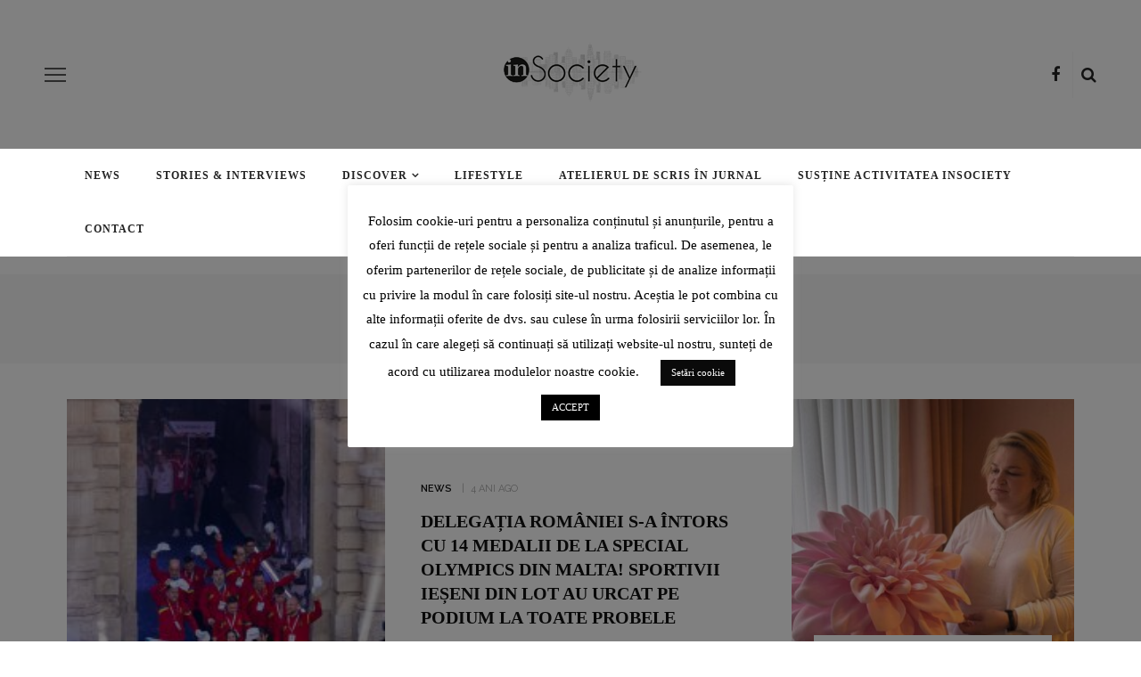

--- FILE ---
content_type: text/html; charset=UTF-8
request_url: https://insociety.ro/tag/special-olympics-romania/
body_size: 17614
content:
<!DOCTYPE html>
<html lang="ro-RO">
<head>
	<meta charset="UTF-8"/>
	<meta http-equiv="X-UA-Compatible" content="IE=edge">
	<meta name="viewport" content="width=device-width, initial-scale=1.0">
	<link rel="profile" href="https://gmpg.org/xfn/11"/>
	<link rel="pingback" href="https://insociety.ro/xmlrpc.php"/>
	<meta name='robots' content='index, follow, max-image-preview:large, max-snippet:-1, max-video-preview:-1' />
	<style>img:is([sizes="auto" i], [sizes^="auto," i]) { contain-intrinsic-size: 3000px 1500px }</style>
	
	<!-- This site is optimized with the Yoast SEO plugin v26.3 - https://yoast.com/wordpress/plugins/seo/ -->
	<title>Arhive special olympics romania - inSociety.ro</title>
	<link rel="canonical" href="https://insociety.ro/tag/special-olympics-romania/" />
	<meta property="og:locale" content="ro_RO" />
	<meta property="og:type" content="article" />
	<meta property="og:title" content="Arhive special olympics romania - inSociety.ro" />
	<meta property="og:url" content="https://insociety.ro/tag/special-olympics-romania/" />
	<meta property="og:site_name" content="inSociety.ro" />
	<meta name="twitter:card" content="summary_large_image" />
	<script type="application/ld+json" class="yoast-schema-graph">{"@context":"https://schema.org","@graph":[{"@type":"CollectionPage","@id":"https://insociety.ro/tag/special-olympics-romania/","url":"https://insociety.ro/tag/special-olympics-romania/","name":"Arhive special olympics romania - inSociety.ro","isPartOf":{"@id":"https://insociety.ro/#website"},"primaryImageOfPage":{"@id":"https://insociety.ro/tag/special-olympics-romania/#primaryimage"},"image":{"@id":"https://insociety.ro/tag/special-olympics-romania/#primaryimage"},"thumbnailUrl":"https://insociety.ro/wp-content/uploads/2022/05/52074816140_ed780b5e05_6k-scaled-1.jpg","breadcrumb":{"@id":"https://insociety.ro/tag/special-olympics-romania/#breadcrumb"},"inLanguage":"ro-RO"},{"@type":"ImageObject","inLanguage":"ro-RO","@id":"https://insociety.ro/tag/special-olympics-romania/#primaryimage","url":"https://insociety.ro/wp-content/uploads/2022/05/52074816140_ed780b5e05_6k-scaled-1.jpg","contentUrl":"https://insociety.ro/wp-content/uploads/2022/05/52074816140_ed780b5e05_6k-scaled-1.jpg","width":1708,"height":2560},{"@type":"BreadcrumbList","@id":"https://insociety.ro/tag/special-olympics-romania/#breadcrumb","itemListElement":[{"@type":"ListItem","position":1,"name":"Prima pagină","item":"https://insociety.ro/"},{"@type":"ListItem","position":2,"name":"special olympics romania"}]},{"@type":"WebSite","@id":"https://insociety.ro/#website","url":"https://insociety.ro/","name":"inSociety.ro","description":"Revista ta de bonton","potentialAction":[{"@type":"SearchAction","target":{"@type":"EntryPoint","urlTemplate":"https://insociety.ro/?s={search_term_string}"},"query-input":{"@type":"PropertyValueSpecification","valueRequired":true,"valueName":"search_term_string"}}],"inLanguage":"ro-RO"}]}</script>
	<!-- / Yoast SEO plugin. -->


<link rel='dns-prefetch' href='//fonts.googleapis.com' />
<link rel="alternate" type="application/rss+xml" title="inSociety.ro &raquo; Flux" href="https://insociety.ro/feed/" />
<link rel="alternate" type="application/rss+xml" title="inSociety.ro &raquo; Flux comentarii" href="https://insociety.ro/comments/feed/" />
<link rel="alternate" type="application/rss+xml" title="inSociety.ro &raquo; Flux etichetă special olympics romania" href="https://insociety.ro/tag/special-olympics-romania/feed/" />
<link rel="apple-touch-icon" href="https://insociety.ro/wp-content/uploads/2017/06/logo-730-170.png" /><meta name="msapplication-TileColor" content="#ffffff"><meta name="msapplication-TileImage" content="https://insociety.ro/wp-content/uploads/2017/06/logo-730-170.png" /><script>
window._wpemojiSettings = {"baseUrl":"https:\/\/s.w.org\/images\/core\/emoji\/16.0.1\/72x72\/","ext":".png","svgUrl":"https:\/\/s.w.org\/images\/core\/emoji\/16.0.1\/svg\/","svgExt":".svg","source":{"concatemoji":"https:\/\/insociety.ro\/wp-includes\/js\/wp-emoji-release.min.js?ver=c13837f3948e502dfc60d542e1de4db4"}};
/*! This file is auto-generated */
!function(s,n){var o,i,e;function c(e){try{var t={supportTests:e,timestamp:(new Date).valueOf()};sessionStorage.setItem(o,JSON.stringify(t))}catch(e){}}function p(e,t,n){e.clearRect(0,0,e.canvas.width,e.canvas.height),e.fillText(t,0,0);var t=new Uint32Array(e.getImageData(0,0,e.canvas.width,e.canvas.height).data),a=(e.clearRect(0,0,e.canvas.width,e.canvas.height),e.fillText(n,0,0),new Uint32Array(e.getImageData(0,0,e.canvas.width,e.canvas.height).data));return t.every(function(e,t){return e===a[t]})}function u(e,t){e.clearRect(0,0,e.canvas.width,e.canvas.height),e.fillText(t,0,0);for(var n=e.getImageData(16,16,1,1),a=0;a<n.data.length;a++)if(0!==n.data[a])return!1;return!0}function f(e,t,n,a){switch(t){case"flag":return n(e,"\ud83c\udff3\ufe0f\u200d\u26a7\ufe0f","\ud83c\udff3\ufe0f\u200b\u26a7\ufe0f")?!1:!n(e,"\ud83c\udde8\ud83c\uddf6","\ud83c\udde8\u200b\ud83c\uddf6")&&!n(e,"\ud83c\udff4\udb40\udc67\udb40\udc62\udb40\udc65\udb40\udc6e\udb40\udc67\udb40\udc7f","\ud83c\udff4\u200b\udb40\udc67\u200b\udb40\udc62\u200b\udb40\udc65\u200b\udb40\udc6e\u200b\udb40\udc67\u200b\udb40\udc7f");case"emoji":return!a(e,"\ud83e\udedf")}return!1}function g(e,t,n,a){var r="undefined"!=typeof WorkerGlobalScope&&self instanceof WorkerGlobalScope?new OffscreenCanvas(300,150):s.createElement("canvas"),o=r.getContext("2d",{willReadFrequently:!0}),i=(o.textBaseline="top",o.font="600 32px Arial",{});return e.forEach(function(e){i[e]=t(o,e,n,a)}),i}function t(e){var t=s.createElement("script");t.src=e,t.defer=!0,s.head.appendChild(t)}"undefined"!=typeof Promise&&(o="wpEmojiSettingsSupports",i=["flag","emoji"],n.supports={everything:!0,everythingExceptFlag:!0},e=new Promise(function(e){s.addEventListener("DOMContentLoaded",e,{once:!0})}),new Promise(function(t){var n=function(){try{var e=JSON.parse(sessionStorage.getItem(o));if("object"==typeof e&&"number"==typeof e.timestamp&&(new Date).valueOf()<e.timestamp+604800&&"object"==typeof e.supportTests)return e.supportTests}catch(e){}return null}();if(!n){if("undefined"!=typeof Worker&&"undefined"!=typeof OffscreenCanvas&&"undefined"!=typeof URL&&URL.createObjectURL&&"undefined"!=typeof Blob)try{var e="postMessage("+g.toString()+"("+[JSON.stringify(i),f.toString(),p.toString(),u.toString()].join(",")+"));",a=new Blob([e],{type:"text/javascript"}),r=new Worker(URL.createObjectURL(a),{name:"wpTestEmojiSupports"});return void(r.onmessage=function(e){c(n=e.data),r.terminate(),t(n)})}catch(e){}c(n=g(i,f,p,u))}t(n)}).then(function(e){for(var t in e)n.supports[t]=e[t],n.supports.everything=n.supports.everything&&n.supports[t],"flag"!==t&&(n.supports.everythingExceptFlag=n.supports.everythingExceptFlag&&n.supports[t]);n.supports.everythingExceptFlag=n.supports.everythingExceptFlag&&!n.supports.flag,n.DOMReady=!1,n.readyCallback=function(){n.DOMReady=!0}}).then(function(){return e}).then(function(){var e;n.supports.everything||(n.readyCallback(),(e=n.source||{}).concatemoji?t(e.concatemoji):e.wpemoji&&e.twemoji&&(t(e.twemoji),t(e.wpemoji)))}))}((window,document),window._wpemojiSettings);
</script>
<!-- insociety.ro is managing ads with Advanced Ads 2.0.13 – https://wpadvancedads.com/ --><script id="insoc-ready">
			window.advanced_ads_ready=function(e,a){a=a||"complete";var d=function(e){return"interactive"===a?"loading"!==e:"complete"===e};d(document.readyState)?e():document.addEventListener("readystatechange",(function(a){d(a.target.readyState)&&e()}),{once:"interactive"===a})},window.advanced_ads_ready_queue=window.advanced_ads_ready_queue||[];		</script>
		<link rel='stylesheet' id='look_ruby_plugin_core_style-css' href='https://insociety.ro/wp-content/plugins/look-ruby-core/assets/core.css?ver=5.8' media='all' />
<link rel='stylesheet' id='sbr_styles-css' href='https://insociety.ro/wp-content/plugins/reviews-feed/assets/css/sbr-styles.min.css?ver=2.1.1' media='all' />
<link rel='stylesheet' id='sbi_styles-css' href='https://insociety.ro/wp-content/plugins/instagram-feed/css/sbi-styles.min.css?ver=6.10.0' media='all' />
<link rel='stylesheet' id='google-font-themes-css' href='//fonts.googleapis.com/css?family=Raleway%3A400%2C600%2C700%7CPlayfair+Display%3A700&#038;font-display=swap&#038;ver=6.1' media='all' />
<link rel='stylesheet' id='hfe-widgets-style-css' href='https://insociety.ro/wp-content/plugins/header-footer-elementor/inc/widgets-css/frontend.css?ver=2.6.2' media='all' />
<style id='wp-emoji-styles-inline-css'>

	img.wp-smiley, img.emoji {
		display: inline !important;
		border: none !important;
		box-shadow: none !important;
		height: 1em !important;
		width: 1em !important;
		margin: 0 0.07em !important;
		vertical-align: -0.1em !important;
		background: none !important;
		padding: 0 !important;
	}
</style>
<link rel='stylesheet' id='wp-block-library-css' href='https://insociety.ro/wp-includes/css/dist/block-library/style.min.css?ver=c13837f3948e502dfc60d542e1de4db4' media='all' />
<style id='classic-theme-styles-inline-css'>
/*! This file is auto-generated */
.wp-block-button__link{color:#fff;background-color:#32373c;border-radius:9999px;box-shadow:none;text-decoration:none;padding:calc(.667em + 2px) calc(1.333em + 2px);font-size:1.125em}.wp-block-file__button{background:#32373c;color:#fff;text-decoration:none}
</style>
<style id='global-styles-inline-css'>
:root{--wp--preset--aspect-ratio--square: 1;--wp--preset--aspect-ratio--4-3: 4/3;--wp--preset--aspect-ratio--3-4: 3/4;--wp--preset--aspect-ratio--3-2: 3/2;--wp--preset--aspect-ratio--2-3: 2/3;--wp--preset--aspect-ratio--16-9: 16/9;--wp--preset--aspect-ratio--9-16: 9/16;--wp--preset--color--black: #000000;--wp--preset--color--cyan-bluish-gray: #abb8c3;--wp--preset--color--white: #ffffff;--wp--preset--color--pale-pink: #f78da7;--wp--preset--color--vivid-red: #cf2e2e;--wp--preset--color--luminous-vivid-orange: #ff6900;--wp--preset--color--luminous-vivid-amber: #fcb900;--wp--preset--color--light-green-cyan: #7bdcb5;--wp--preset--color--vivid-green-cyan: #00d084;--wp--preset--color--pale-cyan-blue: #8ed1fc;--wp--preset--color--vivid-cyan-blue: #0693e3;--wp--preset--color--vivid-purple: #9b51e0;--wp--preset--gradient--vivid-cyan-blue-to-vivid-purple: linear-gradient(135deg,rgba(6,147,227,1) 0%,rgb(155,81,224) 100%);--wp--preset--gradient--light-green-cyan-to-vivid-green-cyan: linear-gradient(135deg,rgb(122,220,180) 0%,rgb(0,208,130) 100%);--wp--preset--gradient--luminous-vivid-amber-to-luminous-vivid-orange: linear-gradient(135deg,rgba(252,185,0,1) 0%,rgba(255,105,0,1) 100%);--wp--preset--gradient--luminous-vivid-orange-to-vivid-red: linear-gradient(135deg,rgba(255,105,0,1) 0%,rgb(207,46,46) 100%);--wp--preset--gradient--very-light-gray-to-cyan-bluish-gray: linear-gradient(135deg,rgb(238,238,238) 0%,rgb(169,184,195) 100%);--wp--preset--gradient--cool-to-warm-spectrum: linear-gradient(135deg,rgb(74,234,220) 0%,rgb(151,120,209) 20%,rgb(207,42,186) 40%,rgb(238,44,130) 60%,rgb(251,105,98) 80%,rgb(254,248,76) 100%);--wp--preset--gradient--blush-light-purple: linear-gradient(135deg,rgb(255,206,236) 0%,rgb(152,150,240) 100%);--wp--preset--gradient--blush-bordeaux: linear-gradient(135deg,rgb(254,205,165) 0%,rgb(254,45,45) 50%,rgb(107,0,62) 100%);--wp--preset--gradient--luminous-dusk: linear-gradient(135deg,rgb(255,203,112) 0%,rgb(199,81,192) 50%,rgb(65,88,208) 100%);--wp--preset--gradient--pale-ocean: linear-gradient(135deg,rgb(255,245,203) 0%,rgb(182,227,212) 50%,rgb(51,167,181) 100%);--wp--preset--gradient--electric-grass: linear-gradient(135deg,rgb(202,248,128) 0%,rgb(113,206,126) 100%);--wp--preset--gradient--midnight: linear-gradient(135deg,rgb(2,3,129) 0%,rgb(40,116,252) 100%);--wp--preset--font-size--small: 13px;--wp--preset--font-size--medium: 20px;--wp--preset--font-size--large: 36px;--wp--preset--font-size--x-large: 42px;--wp--preset--spacing--20: 0.44rem;--wp--preset--spacing--30: 0.67rem;--wp--preset--spacing--40: 1rem;--wp--preset--spacing--50: 1.5rem;--wp--preset--spacing--60: 2.25rem;--wp--preset--spacing--70: 3.38rem;--wp--preset--spacing--80: 5.06rem;--wp--preset--shadow--natural: 6px 6px 9px rgba(0, 0, 0, 0.2);--wp--preset--shadow--deep: 12px 12px 50px rgba(0, 0, 0, 0.4);--wp--preset--shadow--sharp: 6px 6px 0px rgba(0, 0, 0, 0.2);--wp--preset--shadow--outlined: 6px 6px 0px -3px rgba(255, 255, 255, 1), 6px 6px rgba(0, 0, 0, 1);--wp--preset--shadow--crisp: 6px 6px 0px rgba(0, 0, 0, 1);}:where(.is-layout-flex){gap: 0.5em;}:where(.is-layout-grid){gap: 0.5em;}body .is-layout-flex{display: flex;}.is-layout-flex{flex-wrap: wrap;align-items: center;}.is-layout-flex > :is(*, div){margin: 0;}body .is-layout-grid{display: grid;}.is-layout-grid > :is(*, div){margin: 0;}:where(.wp-block-columns.is-layout-flex){gap: 2em;}:where(.wp-block-columns.is-layout-grid){gap: 2em;}:where(.wp-block-post-template.is-layout-flex){gap: 1.25em;}:where(.wp-block-post-template.is-layout-grid){gap: 1.25em;}.has-black-color{color: var(--wp--preset--color--black) !important;}.has-cyan-bluish-gray-color{color: var(--wp--preset--color--cyan-bluish-gray) !important;}.has-white-color{color: var(--wp--preset--color--white) !important;}.has-pale-pink-color{color: var(--wp--preset--color--pale-pink) !important;}.has-vivid-red-color{color: var(--wp--preset--color--vivid-red) !important;}.has-luminous-vivid-orange-color{color: var(--wp--preset--color--luminous-vivid-orange) !important;}.has-luminous-vivid-amber-color{color: var(--wp--preset--color--luminous-vivid-amber) !important;}.has-light-green-cyan-color{color: var(--wp--preset--color--light-green-cyan) !important;}.has-vivid-green-cyan-color{color: var(--wp--preset--color--vivid-green-cyan) !important;}.has-pale-cyan-blue-color{color: var(--wp--preset--color--pale-cyan-blue) !important;}.has-vivid-cyan-blue-color{color: var(--wp--preset--color--vivid-cyan-blue) !important;}.has-vivid-purple-color{color: var(--wp--preset--color--vivid-purple) !important;}.has-black-background-color{background-color: var(--wp--preset--color--black) !important;}.has-cyan-bluish-gray-background-color{background-color: var(--wp--preset--color--cyan-bluish-gray) !important;}.has-white-background-color{background-color: var(--wp--preset--color--white) !important;}.has-pale-pink-background-color{background-color: var(--wp--preset--color--pale-pink) !important;}.has-vivid-red-background-color{background-color: var(--wp--preset--color--vivid-red) !important;}.has-luminous-vivid-orange-background-color{background-color: var(--wp--preset--color--luminous-vivid-orange) !important;}.has-luminous-vivid-amber-background-color{background-color: var(--wp--preset--color--luminous-vivid-amber) !important;}.has-light-green-cyan-background-color{background-color: var(--wp--preset--color--light-green-cyan) !important;}.has-vivid-green-cyan-background-color{background-color: var(--wp--preset--color--vivid-green-cyan) !important;}.has-pale-cyan-blue-background-color{background-color: var(--wp--preset--color--pale-cyan-blue) !important;}.has-vivid-cyan-blue-background-color{background-color: var(--wp--preset--color--vivid-cyan-blue) !important;}.has-vivid-purple-background-color{background-color: var(--wp--preset--color--vivid-purple) !important;}.has-black-border-color{border-color: var(--wp--preset--color--black) !important;}.has-cyan-bluish-gray-border-color{border-color: var(--wp--preset--color--cyan-bluish-gray) !important;}.has-white-border-color{border-color: var(--wp--preset--color--white) !important;}.has-pale-pink-border-color{border-color: var(--wp--preset--color--pale-pink) !important;}.has-vivid-red-border-color{border-color: var(--wp--preset--color--vivid-red) !important;}.has-luminous-vivid-orange-border-color{border-color: var(--wp--preset--color--luminous-vivid-orange) !important;}.has-luminous-vivid-amber-border-color{border-color: var(--wp--preset--color--luminous-vivid-amber) !important;}.has-light-green-cyan-border-color{border-color: var(--wp--preset--color--light-green-cyan) !important;}.has-vivid-green-cyan-border-color{border-color: var(--wp--preset--color--vivid-green-cyan) !important;}.has-pale-cyan-blue-border-color{border-color: var(--wp--preset--color--pale-cyan-blue) !important;}.has-vivid-cyan-blue-border-color{border-color: var(--wp--preset--color--vivid-cyan-blue) !important;}.has-vivid-purple-border-color{border-color: var(--wp--preset--color--vivid-purple) !important;}.has-vivid-cyan-blue-to-vivid-purple-gradient-background{background: var(--wp--preset--gradient--vivid-cyan-blue-to-vivid-purple) !important;}.has-light-green-cyan-to-vivid-green-cyan-gradient-background{background: var(--wp--preset--gradient--light-green-cyan-to-vivid-green-cyan) !important;}.has-luminous-vivid-amber-to-luminous-vivid-orange-gradient-background{background: var(--wp--preset--gradient--luminous-vivid-amber-to-luminous-vivid-orange) !important;}.has-luminous-vivid-orange-to-vivid-red-gradient-background{background: var(--wp--preset--gradient--luminous-vivid-orange-to-vivid-red) !important;}.has-very-light-gray-to-cyan-bluish-gray-gradient-background{background: var(--wp--preset--gradient--very-light-gray-to-cyan-bluish-gray) !important;}.has-cool-to-warm-spectrum-gradient-background{background: var(--wp--preset--gradient--cool-to-warm-spectrum) !important;}.has-blush-light-purple-gradient-background{background: var(--wp--preset--gradient--blush-light-purple) !important;}.has-blush-bordeaux-gradient-background{background: var(--wp--preset--gradient--blush-bordeaux) !important;}.has-luminous-dusk-gradient-background{background: var(--wp--preset--gradient--luminous-dusk) !important;}.has-pale-ocean-gradient-background{background: var(--wp--preset--gradient--pale-ocean) !important;}.has-electric-grass-gradient-background{background: var(--wp--preset--gradient--electric-grass) !important;}.has-midnight-gradient-background{background: var(--wp--preset--gradient--midnight) !important;}.has-small-font-size{font-size: var(--wp--preset--font-size--small) !important;}.has-medium-font-size{font-size: var(--wp--preset--font-size--medium) !important;}.has-large-font-size{font-size: var(--wp--preset--font-size--large) !important;}.has-x-large-font-size{font-size: var(--wp--preset--font-size--x-large) !important;}
:where(.wp-block-post-template.is-layout-flex){gap: 1.25em;}:where(.wp-block-post-template.is-layout-grid){gap: 1.25em;}
:where(.wp-block-columns.is-layout-flex){gap: 2em;}:where(.wp-block-columns.is-layout-grid){gap: 2em;}
:root :where(.wp-block-pullquote){font-size: 1.5em;line-height: 1.6;}
</style>
<link rel='stylesheet' id='cookie-law-info-css' href='https://insociety.ro/wp-content/plugins/cookie-law-info/legacy/public/css/cookie-law-info-public.css?ver=3.3.1' media='all' />
<link rel='stylesheet' id='cookie-law-info-gdpr-css' href='https://insociety.ro/wp-content/plugins/cookie-law-info/legacy/public/css/cookie-law-info-gdpr.css?ver=3.3.1' media='all' />
<link rel='stylesheet' id='hfe-style-css' href='https://insociety.ro/wp-content/plugins/header-footer-elementor/assets/css/header-footer-elementor.css?ver=2.6.2' media='all' />
<link rel='stylesheet' id='elementor-icons-css' href='https://insociety.ro/wp-content/plugins/elementor/assets/lib/eicons/css/elementor-icons.min.css?ver=5.44.0' media='all' />
<link rel='stylesheet' id='elementor-frontend-css' href='https://insociety.ro/wp-content/plugins/elementor/assets/css/frontend.min.css?ver=3.33.0' media='all' />
<link rel='stylesheet' id='elementor-post-8052-css' href='https://insociety.ro/wp-content/uploads/elementor/css/post-8052.css?ver=1765298151' media='all' />
<link rel='stylesheet' id='sbistyles-css' href='https://insociety.ro/wp-content/plugins/instagram-feed/css/sbi-styles.min.css?ver=6.10.0' media='all' />
<link rel='stylesheet' id='look_ruby_external_style-css' href='https://insociety.ro/wp-content/themes/look/assets/external/external-style.css?ver=6.1' media='all' />
<link rel='stylesheet' id='look_ruby_main_style-css' href='https://insociety.ro/wp-content/themes/look/assets/css/theme-style.css?ver=6.1' media='all' />
<link rel='stylesheet' id='look_ruby_responsive_style-css' href='https://insociety.ro/wp-content/themes/look/assets/css/theme-responsive.css?ver=6.1' media='all' />
<style id='look_ruby_responsive_style-inline-css'>
h1, h2, h3, h4, h5, h6, .h3, .h5,.post-counter, .logo-text, .banner-content-wrap, .post-review-score,.woocommerce .price, blockquote{ font-family :Playfair Display;font-weight :700;}input, textarea, h3.comment-reply-title, .comment-title h3,.counter-element-right, .pagination-wrap{ font-family :Raleway;}.post-title.is-big-title{ font-size: 26px; }.post-title.is-medium-title{ font-size: 20px; }.post-title.is-small-title, .post-title.is-mini-title{ font-size: 15px; }.single .post-title.single-title{ font-size: 32px; }.post-excerpt { font-size: 14px; }.entry { line-height:26px;}.main-nav-inner > li > a , .header-style-2 .nav-search-outer {line-height: 60px;height: 60px;}.header-style-2 .logo-image img {max-height: 60px;height: 60px;}.post-review-score, .score-bar { background-color: #ff7171;}
</style>
<link rel='stylesheet' id='look_ruby_default_style-css' href='https://insociety.ro/wp-content/themes/look/style.css?ver=6.1' media='all' />
<link rel='stylesheet' id='hfe-elementor-icons-css' href='https://insociety.ro/wp-content/plugins/elementor/assets/lib/eicons/css/elementor-icons.min.css?ver=5.34.0' media='all' />
<link rel='stylesheet' id='hfe-icons-list-css' href='https://insociety.ro/wp-content/plugins/elementor/assets/css/widget-icon-list.min.css?ver=3.24.3' media='all' />
<link rel='stylesheet' id='hfe-social-icons-css' href='https://insociety.ro/wp-content/plugins/elementor/assets/css/widget-social-icons.min.css?ver=3.24.0' media='all' />
<link rel='stylesheet' id='hfe-social-share-icons-brands-css' href='https://insociety.ro/wp-content/plugins/elementor/assets/lib/font-awesome/css/brands.css?ver=5.15.3' media='all' />
<link rel='stylesheet' id='hfe-social-share-icons-fontawesome-css' href='https://insociety.ro/wp-content/plugins/elementor/assets/lib/font-awesome/css/fontawesome.css?ver=5.15.3' media='all' />
<link rel='stylesheet' id='hfe-nav-menu-icons-css' href='https://insociety.ro/wp-content/plugins/elementor/assets/lib/font-awesome/css/solid.css?ver=5.15.3' media='all' />
<link rel='stylesheet' id='redux-google-fonts-look_ruby_theme_options-css' href='https://fonts.googleapis.com/css?family=Raleway%3A100%2C200%2C300%2C400%2C500%2C600%2C700%2C800%2C900%2C100italic%2C200italic%2C300italic%2C400italic%2C500italic%2C600italic%2C700italic%2C800italic%2C900italic%7CPlayfair+Display%3A400%2C500%2C600%2C700%2C800%2C900%2C400italic%2C500italic%2C600italic%2C700italic%2C800italic%2C900italic&#038;display=swap&#038;ver=1693945036' media='all' />
<link rel='stylesheet' id='elementor-gf-local-worksans-css' href='https://insociety.ro/wp-content/uploads/elementor/google-fonts/css/worksans.css?ver=1747722700' media='all' />
<link rel='stylesheet' id='elementor-gf-local-gildadisplay-css' href='https://insociety.ro/wp-content/uploads/elementor/google-fonts/css/gildadisplay.css?ver=1747722701' media='all' />
<script src="https://insociety.ro/wp-includes/js/jquery/jquery.min.js?ver=3.7.1" id="jquery-core-js"></script>
<script src="https://insociety.ro/wp-includes/js/jquery/jquery-migrate.min.js?ver=3.4.1" id="jquery-migrate-js"></script>
<script id="jquery-js-after">
!function($){"use strict";$(document).ready(function(){$(this).scrollTop()>100&&$(".hfe-scroll-to-top-wrap").removeClass("hfe-scroll-to-top-hide"),$(window).scroll(function(){$(this).scrollTop()<100?$(".hfe-scroll-to-top-wrap").fadeOut(300):$(".hfe-scroll-to-top-wrap").fadeIn(300)}),$(".hfe-scroll-to-top-wrap").on("click",function(){$("html, body").animate({scrollTop:0},300);return!1})})}(jQuery);
!function($){'use strict';$(document).ready(function(){var bar=$('.hfe-reading-progress-bar');if(!bar.length)return;$(window).on('scroll',function(){var s=$(window).scrollTop(),d=$(document).height()-$(window).height(),p=d? s/d*100:0;bar.css('width',p+'%')});});}(jQuery);
</script>
<script id="cookie-law-info-js-extra">
var Cli_Data = {"nn_cookie_ids":[],"cookielist":[],"non_necessary_cookies":[],"ccpaEnabled":"","ccpaRegionBased":"","ccpaBarEnabled":"","strictlyEnabled":["necessary","obligatoire"],"ccpaType":"gdpr","js_blocking":"","custom_integration":"","triggerDomRefresh":"","secure_cookies":""};
var cli_cookiebar_settings = {"animate_speed_hide":"500","animate_speed_show":"500","background":"#FFF","border":"#b1a6a6c2","border_on":"","button_1_button_colour":"#000","button_1_button_hover":"#000000","button_1_link_colour":"#fff","button_1_as_button":"1","button_1_new_win":"1","button_2_button_colour":"#333","button_2_button_hover":"#292929","button_2_link_colour":"#444","button_2_as_button":"","button_2_hidebar":"","button_3_button_colour":"#000","button_3_button_hover":"#000000","button_3_link_colour":"#fff","button_3_as_button":"1","button_3_new_win":"","button_4_button_colour":"#0a0a0a","button_4_button_hover":"#080808","button_4_link_colour":"#ffffff","button_4_as_button":"1","button_7_button_colour":"#61a229","button_7_button_hover":"#4e8221","button_7_link_colour":"#fff","button_7_as_button":"1","button_7_new_win":"","font_family":"inherit","header_fix":"","notify_animate_hide":"","notify_animate_show":"","notify_div_id":"#cookie-law-info-bar","notify_position_horizontal":"right","notify_position_vertical":"bottom","scroll_close":"","scroll_close_reload":"","accept_close_reload":"","reject_close_reload":"","showagain_tab":"1","showagain_background":"#fff","showagain_border":"#000","showagain_div_id":"#cookie-law-info-again","showagain_x_position":"100px","text":"#000","show_once_yn":"","show_once":"10000","logging_on":"","as_popup":"","popup_overlay":"1","bar_heading_text":"","cookie_bar_as":"popup","popup_showagain_position":"bottom-right","widget_position":"left"};
var log_object = {"ajax_url":"https:\/\/insociety.ro\/wp-admin\/admin-ajax.php"};
</script>
<script src="https://insociety.ro/wp-content/plugins/cookie-law-info/legacy/public/js/cookie-law-info-public.js?ver=3.3.1" id="cookie-law-info-js"></script>
<!--[if lt IE 9]>
<script src="https://insociety.ro/wp-content/themes/look/assets/external/html5.js?ver=3.7.3" id="html5-js"></script>
<![endif]-->
<link rel="https://api.w.org/" href="https://insociety.ro/wp-json/" /><link rel="alternate" title="JSON" type="application/json" href="https://insociety.ro/wp-json/wp/v2/tags/3107" /><link rel="EditURI" type="application/rsd+xml" title="RSD" href="https://insociety.ro/xmlrpc.php?rsd" />
 
		<style type="text/css">
			.social-ring:after {
				 clear: both;
			}
				   
			.social-ring:before,
			.social-ring:after {
				 content: "";
				 display: table;
			}
			
			.social-ring {
				margin: 0 0 0.5em !important;
				padding: 0 !important;
				line-height: 20px !important;
				height: auto;
				font-size: 11px;
			}
			.social-ring-button {
				float: left !important;
								height: 30px;
								margin: 0 5px 0 0 !important;
				padding: 0 !important;
			}
			.social-ring .social-ring-button iframe {
				max-width: none !important;
			}
		</style>
	<meta name="generator" content="Elementor 3.33.0; settings: css_print_method-external, google_font-enabled, font_display-swap">
			<style>
				.e-con.e-parent:nth-of-type(n+4):not(.e-lazyloaded):not(.e-no-lazyload),
				.e-con.e-parent:nth-of-type(n+4):not(.e-lazyloaded):not(.e-no-lazyload) * {
					background-image: none !important;
				}
				@media screen and (max-height: 1024px) {
					.e-con.e-parent:nth-of-type(n+3):not(.e-lazyloaded):not(.e-no-lazyload),
					.e-con.e-parent:nth-of-type(n+3):not(.e-lazyloaded):not(.e-no-lazyload) * {
						background-image: none !important;
					}
				}
				@media screen and (max-height: 640px) {
					.e-con.e-parent:nth-of-type(n+2):not(.e-lazyloaded):not(.e-no-lazyload),
					.e-con.e-parent:nth-of-type(n+2):not(.e-lazyloaded):not(.e-no-lazyload) * {
						background-image: none !important;
					}
				}
			</style>
			<link rel="icon" href="https://insociety.ro/wp-content/uploads/2017/05/cropped-logo-mic-32x32.png" sizes="32x32" />
<link rel="icon" href="https://insociety.ro/wp-content/uploads/2017/05/cropped-logo-mic-192x192.png" sizes="192x192" />
<link rel="apple-touch-icon" href="https://insociety.ro/wp-content/uploads/2017/05/cropped-logo-mic-180x180.png" />
<meta name="msapplication-TileImage" content="https://insociety.ro/wp-content/uploads/2017/05/cropped-logo-mic-270x270.png" />
<!-- Google tag (gtag.js) -->
<script async src="https://www.googletagmanager.com/gtag/js?id=G-EM78SMX5GM"></script>
<script>
  window.dataLayer = window.dataLayer || [];
  function gtag(){dataLayer.push(arguments);}
  gtag('js', new Date());

  gtag('config', 'G-EM78SMX5GM');
</script><style type="text/css" title="dynamic-css" class="options-output">.header-banner-wrap{background-color:#fff;background-repeat:repeat;background-size:inherit;background-attachment:fixed;background-position:center center;}.footer-inner{background-color:#111;background-repeat:no-repeat;background-size:cover;background-attachment:fixed;background-position:center center;}body{font-family:Raleway;line-height:26px;font-weight:400;font-style:normal;color:#242424;font-size:16px;}.post-title,.product_title,.widget_recent_entries li{font-family:"Playfair Display";text-transform:uppercase;font-weight:700;font-style:normal;color:#111;}.post-cat-info{font-family:Raleway;text-transform:uppercase;font-weight:600;font-style:normal;color:#111;font-size:11px;}.post-meta-info,.share-bar-total,.block-view-more,.single-tag-wrap,.author-job,.nav-arrow,.comment-metadata time,.comment-list .reply,.edit-link{font-family:Raleway;text-transform:uppercase;font-weight:400;font-style:normal;color:#aaaaaa;font-size:11px;}.main-nav-wrap,.off-canvas-nav-wrap{font-family:Raleway;text-transform:uppercase;letter-spacing:1px;font-weight:700;font-style:normal;font-size:12px;}.top-bar-menu{font-family:Raleway;text-transform:capitalize;font-weight:400;font-style:normal;font-size:13px;}.block-title,.widget-title,section.products > h2{font-family:Raleway;text-transform:uppercase;letter-spacing:1px;font-weight:700;font-style:normal;color:#111;font-size:12px;}</style>	<!-- Fonts Plugin CSS - https://fontsplugin.com/ -->
	<style>
		:root {
--font-base: TimesNewRoman, Times New Roman, Times, Baskerville, Georgia, serif;
--font-headings: TimesNewRoman, Times New Roman, Times, Baskerville, Georgia, serif;
--font-input: TimesNewRoman, Times New Roman, Times, Baskerville, Georgia, serif;
}
body, #content, .entry-content, .post-content, .page-content, .post-excerpt, .entry-summary, .entry-excerpt, .widget-area, .widget, .sidebar, #sidebar, footer, .footer, #footer, .site-footer {
font-family: TimesNewRoman, Times New Roman, Times, Baskerville, Georgia, serif;
 }
#site-title, .site-title, #site-title a, .site-title a, .entry-title, .entry-title a, h1, h2, h3, h4, h5, h6, .widget-title, .elementor-heading-title {
font-family: TimesNewRoman, Times New Roman, Times, Baskerville, Georgia, serif;
 }
button, .button, input, select, textarea, .wp-block-button, .wp-block-button__link {
font-family: TimesNewRoman, Times New Roman, Times, Baskerville, Georgia, serif;
 }
#site-title, .site-title, #site-title a, .site-title a, #site-logo, #site-logo a, #logo, #logo a, .logo, .logo a, .wp-block-site-title, .wp-block-site-title a {
font-family: TimesNewRoman, Times New Roman, Times, Baskerville, Georgia, serif;
 }
#site-description, .site-description, #site-tagline, .site-tagline, .wp-block-site-tagline {
font-family: TimesNewRoman, Times New Roman, Times, Baskerville, Georgia, serif;
 }
.menu, .page_item a, .menu-item a, .wp-block-navigation, .wp-block-navigation-item__content {
font-family: TimesNewRoman, Times New Roman, Times, Baskerville, Georgia, serif;
 }
.entry-content, .entry-content p, .post-content, .page-content, .post-excerpt, .entry-summary, .entry-excerpt, .excerpt, .excerpt p, .type-post p, .type-page p, .wp-block-post-content, .wp-block-post-excerpt, .elementor, .elementor p {
font-family: TimesNewRoman, Times New Roman, Times, Baskerville, Georgia, serif;
 }
.wp-block-post-title, .wp-block-post-title a, .entry-title, .entry-title a, .post-title, .post-title a, .page-title, .entry-content h1, #content h1, .type-post h1, .type-page h1, .elementor h1 {
font-family: TimesNewRoman, Times New Roman, Times, Baskerville, Georgia, serif;
 }
.entry-content h2, .post-content h2, .page-content h2, #content h2, .type-post h2, .type-page h2, .elementor h2 {
font-family: TimesNewRoman, Times New Roman, Times, Baskerville, Georgia, serif;
 }
.entry-content h3, .post-content h3, .page-content h3, #content h3, .type-post h3, .type-page h3, .elementor h3 {
font-family: TimesNewRoman, Times New Roman, Times, Baskerville, Georgia, serif;
 }
.entry-content h4, .post-content h4, .page-content h4, #content h4, .type-post h4, .type-page h4, .elementor h4 {
font-family: TimesNewRoman, Times New Roman, Times, Baskerville, Georgia, serif;
 }
.entry-content h5, .post-content h5, .page-content h5, #content h5, .type-post h5, .type-page h5, .elementor h5 {
font-family: TimesNewRoman, Times New Roman, Times, Baskerville, Georgia, serif;
 }
.entry-content h6, .post-content h6, .page-content h6, #content h6, .type-post h6, .type-page h6, .elementor h6 {
font-family: TimesNewRoman, Times New Roman, Times, Baskerville, Georgia, serif;
 }
blockquote, .wp-block-quote, blockquote p, .wp-block-quote p {
font-family: TimesNewRoman, Times New Roman, Times, Baskerville, Georgia, serif;
 }
.widget-title, .widget-area h1, .widget-area h2, .widget-area h3, .widget-area h4, .widget-area h5, .widget-area h6, #secondary h1, #secondary h2, #secondary h3, #secondary h4, #secondary h5, #secondary h6 {
font-family: TimesNewRoman, Times New Roman, Times, Baskerville, Georgia, serif;
 }
.widget-area, .widget, .sidebar, #sidebar, #secondary {
font-family: TimesNewRoman, Times New Roman, Times, Baskerville, Georgia, serif;
 }
footer h1, footer h2, footer h3, footer h4, footer h5, footer h6, .footer h1, .footer h2, .footer h3, .footer h4, .footer h5, .footer h6, #footer h1, #footer h2, #footer h3, #footer h4, #footer h5, #footer h6 {
font-family: TimesNewRoman, Times New Roman, Times, Baskerville, Georgia, serif;
 }
footer, #footer, .footer, .site-footer {
font-family: TimesNewRoman, Times New Roman, Times, Baskerville, Georgia, serif;
 }
	</style>
	<!-- Fonts Plugin CSS -->
	</head>
<body data-rsssl=1 class="archive tag tag-special-olympics-romania tag-3107 wp-theme-look ehf-template-look ehf-stylesheet-look ruby-body is-full-width is-sticky-nav is-smart-sticky is-site-smooth-display is-social-tooltip elementor-default elementor-kit-8052 aa-prefix-insoc-">
<div class="off-canvas-wrap is-dark-text">
	<div class="off-canvas-inner">

		<a href="#" id="ruby-off-canvas-close-btn"><i class="ruby-close-btn" aria-hidden="true"></i></a>

												<div class="social-link-info clearfix off-canvas-social-wrap"><a class="color-facebook" title="Facebook" href="https://www.facebook.com/insociety.ro" target="_blank"><i class="fa-rb fa-facebook"></i></a></div>					
		<div id="off-canvas-navigation" class="off-canvas-nav-wrap">
			<ul id="menu-meniu-1" class="off-canvas-nav-inner"><li id="menu-item-8118" class="menu-item menu-item-type-taxonomy menu-item-object-category menu-item-8118 is-category-1"><a href="https://insociety.ro/category/news/">News</a></li>
<li id="menu-item-414" class="menu-item menu-item-type-taxonomy menu-item-object-category menu-item-414 is-category-6"><a href="https://insociety.ro/category/stories/">Stories &#038; Interviews</a></li>
<li id="menu-item-415" class="menu-item menu-item-type-taxonomy menu-item-object-category menu-item-has-children menu-item-415 is-category-7"><a href="https://insociety.ro/category/discover/">Discover</a>
<ul class="sub-menu">
	<li id="menu-item-8119" class="menu-item menu-item-type-taxonomy menu-item-object-category menu-item-8119 is-category-3476"><a href="https://insociety.ro/category/discover/carti-filme-teatru/">Cărti, filme, teatru</a></li>
	<li id="menu-item-8120" class="menu-item menu-item-type-taxonomy menu-item-object-category menu-item-8120 is-category-3475"><a href="https://insociety.ro/category/discover/locuri/">Locuri</a></li>
	<li id="menu-item-8121" class="menu-item menu-item-type-taxonomy menu-item-object-category menu-item-8121 is-category-3477"><a href="https://insociety.ro/category/discover/oameni/">Oameni</a></li>
	<li id="menu-item-8116" class="menu-item menu-item-type-taxonomy menu-item-object-category menu-item-8116 is-category-3478"><a href="https://insociety.ro/category/case-de-poveste/">#casedepoveste</a></li>
</ul>
</li>
<li id="menu-item-417" class="menu-item menu-item-type-taxonomy menu-item-object-category menu-item-417 is-category-10"><a href="https://insociety.ro/category/lifestyle/">Lifestyle</a></li>
<li id="menu-item-8420" class="menu-item menu-item-type-taxonomy menu-item-object-category menu-item-8420 is-category-3636"><a href="https://insociety.ro/category/atelierul-de-journaling/">Atelierul de Scris în Jurnal</a></li>
<li id="menu-item-8550" class="menu-item menu-item-type-post_type menu-item-object-page menu-item-8550"><a href="https://insociety.ro/sustine-activitatea-insociety/">Susține activitatea InSociety</a></li>
<li id="menu-item-8551" class="menu-item menu-item-type-post_type menu-item-object-page menu-item-8551"><a href="https://insociety.ro/contact/">Contact</a></li>
</ul>		</div>

					<div class="off-canvas-widget-section-wrap sidebar-wrap">
				<div class="sidebar-inner">
											<section id="look_ruby_sb_widget_post-70" class="widget sb-widget-post"><div class="widget-title block-title"><h3>latest posts</h3></div><div class="post-widget-inner style-5"><article itemscope itemtype="https://schema.org/Article" class="post-wrap post-grid is-center ruby-animated-image ruby-fade post-10792 post type-post status-publish format-standard has-post-thumbnail hentry category-lifestyle category-povesticumesterisiartizani tag-buzy tag-veioze tag-veioze-by-buzy tag-veioze-din-diferite-obiecte tag-veioze-handmade tag-veioze-speciale">
			<div class="post-thumb-outer">
			<div class=" post-thumb is-image ruby-holder"><a href="https://insociety.ro/lifestyle/veiozele-care-spun-o-poveste-starnesc-o-emotie-si-sunt-create-din-obiectele-de-care-altii-nu-mai-au-nevoie/" title="Veiozele care spun o poveste, stârnesc o emoție și sunt create din obiectele de care alții nu mai au nevoie" rel="bookmark"><span class="thumbnail-resize"><img fetchpriority="high" width="360" height="250" src="https://insociety.ro/wp-content/uploads/2026/01/20260111_152529-360x250.jpg" class="attachment-look_ruby_360_250 size-look_ruby_360_250 wp-post-image" alt="" decoding="async" /></span></a></div>								</div>
		<div class="post-header">
		<div class="post-cat-info is-relative"><a class="cat-info-el is-cat-10" href="https://insociety.ro/category/lifestyle/" rel="category tag">LIFESTYLE</a><a class="cat-info-el is-cat-3474" href="https://insociety.ro/category/povesticumesterisiartizani/" rel="category tag">Povești cu meșteri și artizani</a></div>		<header class="entry-header">
			<h6 class="post-title is-medium-title" itemprop="headline"><a href="https://insociety.ro/lifestyle/veiozele-care-spun-o-poveste-starnesc-o-emotie-si-sunt-create-din-obiectele-de-care-altii-nu-mai-au-nevoie/" title="Veiozele care spun o poveste, stârnesc o emoție și sunt create din obiectele de care alții nu mai au nevoie">Veiozele care spun o poveste, stârnesc o emoție și sunt create din obiectele de care alții nu mai au nevoie</a></h6>		</header>
		<div class="post-meta-info"><span class="meta-info-el meta-info-date">
					<span class="meta-date">3 săptămâni ago</span>
	</span>

</div>	</div>
	<footer class="article-footer">
			</footer>
	<aside class="post-meta hidden">
	<meta itemprop="mainEntityOfPage" content="https://insociety.ro/lifestyle/veiozele-care-spun-o-poveste-starnesc-o-emotie-si-sunt-create-din-obiectele-de-care-altii-nu-mai-au-nevoie/">
	<span class="vcard author" itemprop="author" content="Gugiuman Alexandra"><span class="fn">Gugiuman Alexandra</span></span>
	<time class="date published entry-date" datetime="2026-01-12T14:51:02+00:00" content="2026-01-12T14:51:02+00:00" itemprop="datePublished">12 ianuarie 2026</time>
	<meta class="updated" itemprop="dateModified" content="2026-01-12T14:51:02+00:00">
	<span itemprop="publisher" itemscope itemtype="https://schema.org/Organization">
		<meta itemprop="name" content="inSociety.ro">
		<span itemprop="logo" itemscope itemtype="https://schema.org/ImageObject">
		<meta itemprop="url" content="https://insociety.ro/wp-content/uploads/2017/05/logo-mic.png">
		</span>
	</span>
		<span itemprop="image" itemscope itemtype="https://schema.org/ImageObject">
		<meta itemprop="url" content="https://insociety.ro/wp-content/uploads/2026/01/20260111_152529-scaled.jpg">
		<meta itemprop="width" content="2560">
		<meta itemprop="height" content="1920">
	</span>
	</aside>
</article>
<article itemscope itemtype="https://schema.org/Article" class="post-wrap post-grid is-center ruby-animated-image ruby-fade post-10789 post type-post status-publish format-standard hentry category-news tag-copii-ces tag-cursuri-copii tag-cursurii-copii-ces tag-invatamant-special tag-profesori-elevi-ces">
		<div class="post-header">
		<div class="post-cat-info is-relative"><a class="cat-info-el is-cat-1" href="https://insociety.ro/category/news/" rel="category tag">NEWS</a></div>		<header class="entry-header">
			<h6 class="post-title is-medium-title" itemprop="headline"><a href="https://insociety.ro/news/copiii-nostri-integrare-pentru-viitor-la-final-e-foarte-important-sa-stim-exact-cum-sa-procedam-cand-avem-la-clasa-un-caz-de-copil-cu-cerinte-educationale-speciale/" title="„Copiii noștri- integrare pentru viitor”, la final: „E foarte important să știm exact cum să procedăm când avem la clasă un caz de copil cu cerințe educaționale speciale!”">„Copiii noștri- integrare pentru viitor”, la final: „E foarte important să știm exact cum să procedăm când avem la clasă un caz de copil cu cerințe educaționale speciale!”</a></h6>		</header>
		<div class="post-meta-info"><span class="meta-info-el meta-info-date">
					<span class="meta-date">2 luni ago</span>
	</span>

</div>	</div>
	<footer class="article-footer">
			</footer>
	<aside class="post-meta hidden">
	<meta itemprop="mainEntityOfPage" content="https://insociety.ro/news/copiii-nostri-integrare-pentru-viitor-la-final-e-foarte-important-sa-stim-exact-cum-sa-procedam-cand-avem-la-clasa-un-caz-de-copil-cu-cerinte-educationale-speciale/">
	<span class="vcard author" itemprop="author" content="Gugiuman Alexandra"><span class="fn">Gugiuman Alexandra</span></span>
	<time class="date published entry-date" datetime="2025-12-07T08:42:10+00:00" content="2025-12-07T08:42:10+00:00" itemprop="datePublished">7 decembrie 2025</time>
	<meta class="updated" itemprop="dateModified" content="2025-12-16T08:45:58+00:00">
	<span itemprop="publisher" itemscope itemtype="https://schema.org/Organization">
		<meta itemprop="name" content="inSociety.ro">
		<span itemprop="logo" itemscope itemtype="https://schema.org/ImageObject">
		<meta itemprop="url" content="https://insociety.ro/wp-content/uploads/2017/05/logo-mic.png">
		</span>
	</span>
	</aside>
</article>
<article itemscope itemtype="https://schema.org/Article" class="post-wrap post-grid is-center ruby-animated-image ruby-fade post-10782 post type-post status-publish format-standard has-post-thumbnail hentry category-editorial tag-forbal-la-iasi tag-iasi tag-meci-ronaldinho tag-ronaldinho tag-ronaldinho-la-iasi tag-spectacol-la-iasi">
			<div class="post-thumb-outer">
			<div class=" post-thumb is-image ruby-holder"><a href="https://insociety.ro/editorial/ronaldinho-a-fost-la-iasi-si-asta-ramane-cateva-concluzii/" title="Ronaldinho a fost la Iași și asta rămâne. Câteva concluzii" rel="bookmark"><span class="thumbnail-resize"><img width="360" height="250" src="https://insociety.ro/wp-content/uploads/2025/11/FB_IMG_1764479090113-360x250.jpg" class="attachment-look_ruby_360_250 size-look_ruby_360_250 wp-post-image" alt="" decoding="async" /></span></a></div>								</div>
		<div class="post-header">
		<div class="post-cat-info is-relative"><a class="cat-info-el is-cat-45" href="https://insociety.ro/category/editorial/" rel="category tag">Editorial</a></div>		<header class="entry-header">
			<h6 class="post-title is-medium-title" itemprop="headline"><a href="https://insociety.ro/editorial/ronaldinho-a-fost-la-iasi-si-asta-ramane-cateva-concluzii/" title="Ronaldinho a fost la Iași și asta rămâne. Câteva concluzii">Ronaldinho a fost la Iași și asta rămâne. Câteva concluzii</a></h6>		</header>
		<div class="post-meta-info"><span class="meta-info-el meta-info-date">
					<span class="meta-date">2 luni ago</span>
	</span>

</div>	</div>
	<footer class="article-footer">
			</footer>
	<aside class="post-meta hidden">
	<meta itemprop="mainEntityOfPage" content="https://insociety.ro/editorial/ronaldinho-a-fost-la-iasi-si-asta-ramane-cateva-concluzii/">
	<span class="vcard author" itemprop="author" content="Gugiuman Alexandra"><span class="fn">Gugiuman Alexandra</span></span>
	<time class="date published entry-date" datetime="2025-11-30T09:31:38+00:00" content="2025-11-30T09:31:38+00:00" itemprop="datePublished">30 noiembrie 2025</time>
	<meta class="updated" itemprop="dateModified" content="2025-12-02T05:37:00+00:00">
	<span itemprop="publisher" itemscope itemtype="https://schema.org/Organization">
		<meta itemprop="name" content="inSociety.ro">
		<span itemprop="logo" itemscope itemtype="https://schema.org/ImageObject">
		<meta itemprop="url" content="https://insociety.ro/wp-content/uploads/2017/05/logo-mic.png">
		</span>
	</span>
		<span itemprop="image" itemscope itemtype="https://schema.org/ImageObject">
		<meta itemprop="url" content="https://insociety.ro/wp-content/uploads/2025/11/FB_IMG_1764479090113.jpg">
		<meta itemprop="width" content="1600">
		<meta itemprop="height" content="1066">
	</span>
	</aside>
</article>
<article itemscope itemtype="https://schema.org/Article" class="post-wrap post-grid is-center ruby-animated-image ruby-fade post-10774 post type-post status-publish format-standard has-post-thumbnail hentry category-stories tag-atelier-flori-din-hartie tag-buchete-de-flori-din-hartie tag-cadouri-cu-dichis tag-capryce tag-de-ce-sa-vii-la-atelier-flori-din-hartie tag-decoruri-din-hartie tag-decoruri-iasi tag-flori-din-hartie tag-flori-din-hartie-iasi tag-mesteri-iasi tag-stela-florea tag-storytelling tag-unde-gasesc-flori-din-hartie-iasi">
			<div class="post-thumb-outer">
			<div class=" post-thumb is-image ruby-holder"><a href="https://insociety.ro/stories/capryce-povestea-care-se-scrie-cu-flori-din-hartie-cum-a-reusit-stela-florea-sa-si-gaseasca-drumul-dupa-un-faliment-care-a-dat-o-afara-din-casa/" title="Capryce, povestea care se scrie cu flori din hârtie: cum a reușit Stela Florea să-și găsească drumul după un faliment care a dat-o afară din casă" rel="bookmark"><span class="thumbnail-resize"><img width="360" height="250" src="https://insociety.ro/wp-content/uploads/2025/11/FB_IMG_1764310747442-1-360x250.jpg" class="attachment-look_ruby_360_250 size-look_ruby_360_250 wp-post-image" alt="" decoding="async" /></span></a></div>								</div>
		<div class="post-header">
		<div class="post-cat-info is-relative"><a class="cat-info-el is-cat-6" href="https://insociety.ro/category/stories/" rel="category tag">STORIES</a></div>		<header class="entry-header">
			<h6 class="post-title is-medium-title" itemprop="headline"><a href="https://insociety.ro/stories/capryce-povestea-care-se-scrie-cu-flori-din-hartie-cum-a-reusit-stela-florea-sa-si-gaseasca-drumul-dupa-un-faliment-care-a-dat-o-afara-din-casa/" title="Capryce, povestea care se scrie cu flori din hârtie: cum a reușit Stela Florea să-și găsească drumul după un faliment care a dat-o afară din casă">Capryce, povestea care se scrie cu flori din hârtie: cum a reușit Stela Florea să-și găsească drumul după un faliment care a dat-o afară din casă</a></h6>		</header>
		<div class="post-meta-info"><span class="meta-info-el meta-info-date">
					<span class="meta-date">2 luni ago</span>
	</span>

</div>	</div>
	<footer class="article-footer">
			</footer>
	<aside class="post-meta hidden">
	<meta itemprop="mainEntityOfPage" content="https://insociety.ro/stories/capryce-povestea-care-se-scrie-cu-flori-din-hartie-cum-a-reusit-stela-florea-sa-si-gaseasca-drumul-dupa-un-faliment-care-a-dat-o-afara-din-casa/">
	<span class="vcard author" itemprop="author" content="Gugiuman Alexandra"><span class="fn">Gugiuman Alexandra</span></span>
	<time class="date published entry-date" datetime="2025-11-28T08:34:12+00:00" content="2025-11-28T08:34:12+00:00" itemprop="datePublished">28 noiembrie 2025</time>
	<meta class="updated" itemprop="dateModified" content="2025-11-28T08:37:00+00:00">
	<span itemprop="publisher" itemscope itemtype="https://schema.org/Organization">
		<meta itemprop="name" content="inSociety.ro">
		<span itemprop="logo" itemscope itemtype="https://schema.org/ImageObject">
		<meta itemprop="url" content="https://insociety.ro/wp-content/uploads/2017/05/logo-mic.png">
		</span>
	</span>
		<span itemprop="image" itemscope itemtype="https://schema.org/ImageObject">
		<meta itemprop="url" content="https://insociety.ro/wp-content/uploads/2025/11/FB_IMG_1764310747442-1.jpg">
		<meta itemprop="width" content="1200">
		<meta itemprop="height" content="1236">
	</span>
	</aside>
</article>
</div></section>									</div>
			</div>
			</div>
</div><div class="main-site-outer">
	<div class="header-outer header-style-1">
	<div class="top-bar-wrap clearfix">
	<div class="ruby-container">
		<div class="top-bar-inner clearfix">
			<div class="top-bar-menu">
						</div>
			<div class="top-bar-right">
															</div>
		</div>
	</div>
</div>
	
				<div class="header-wrap">
			
<div class="header-banner-wrap clearfix">
			<div class="off-canvas-btn-wrap">
	<div class="off-canvas-btn">
		<a href="#" class="ruby-trigger" title="off canvas button">
			<span class="icon-wrap"></span>
		</a>
	</div>
</div>
		<div class="header-social-wrap">
			<div class="social-link-info clearfix header-social-inner"><a class="color-facebook" title="Facebook" href="https://www.facebook.com/insociety.ro" target="_blank"><i class="fa-rb fa-facebook"></i></a></div>				<div class="banner-search-wrap">
<a href="#" id="ruby-banner-search" data-mfp-src="#ruby-banner-search-form" data-effect="mpf-ruby-effect" title="search" class="banner-search-icon">
	<i class="fa-rb fa-search"></i>
</a>
</div>	</div>
	<div class="header-logo-wrap"  itemscope  itemtype="https://schema.org/Organization" ><a class="logo-image" href="https://insociety.ro"><img loading="lazy" class="logo-img-data" src="https://insociety.ro/wp-content/uploads/2017/05/logo-mic.png" alt="inSociety.ro" height="69" width="170"></a></div></div>
<div class="header-nav-wrap clearfix">
	<div class="header-nav-inner">
		<div class="ruby-container">
			<div class="header-nav-holder clearfix">
				<div class="off-canvas-btn-wrap">
	<div class="off-canvas-btn">
		<a href="#" class="ruby-trigger" title="off canvas button">
			<span class="icon-wrap"></span>
		</a>
	</div>
</div>
				<nav id="navigation" class="main-nav-wrap"  role="navigation"  itemscope  itemtype="https://schema.org/SiteNavigationElement" >
					<ul id="main-navigation" class="main-nav-inner"><li class="menu-item menu-item-type-taxonomy menu-item-object-category menu-item-8118 is-category-1"><a href="https://insociety.ro/category/news/">News</a></li><li class="menu-item menu-item-type-taxonomy menu-item-object-category menu-item-414 is-category-6"><a href="https://insociety.ro/category/stories/">Stories &#038; Interviews</a></li><li class="menu-item menu-item-type-taxonomy menu-item-object-category menu-item-has-children menu-item-415 is-category-7"><a href="https://insociety.ro/category/discover/">Discover</a><div class="sub-menu-wrap is-sub-menu"><ul class="sub-menu-inner">	<li class="menu-item menu-item-type-taxonomy menu-item-object-category menu-item-8119 is-category-3476"><a href="https://insociety.ro/category/discover/carti-filme-teatru/">Cărti, filme, teatru</a></li>	<li class="menu-item menu-item-type-taxonomy menu-item-object-category menu-item-8120 is-category-3475"><a href="https://insociety.ro/category/discover/locuri/">Locuri</a></li>	<li class="menu-item menu-item-type-taxonomy menu-item-object-category menu-item-8121 is-category-3477"><a href="https://insociety.ro/category/discover/oameni/">Oameni</a></li>	<li class="menu-item menu-item-type-taxonomy menu-item-object-category menu-item-8116 is-category-3478"><a href="https://insociety.ro/category/case-de-poveste/">#casedepoveste</a></li></ul></div></li><li class="menu-item menu-item-type-taxonomy menu-item-object-category menu-item-417 is-category-10"><a href="https://insociety.ro/category/lifestyle/">Lifestyle</a></li><li class="menu-item menu-item-type-taxonomy menu-item-object-category menu-item-8420 is-category-3636"><a href="https://insociety.ro/category/atelierul-de-journaling/">Atelierul de Scris în Jurnal</a></li><li class="menu-item menu-item-type-post_type menu-item-object-page menu-item-8550"><a href="https://insociety.ro/sustine-activitatea-insociety/">Susține activitatea InSociety</a></li><li class="menu-item menu-item-type-post_type menu-item-object-page menu-item-8551"><a href="https://insociety.ro/contact/">Contact</a></li></ul>				</nav>
				<div class="header-logo-mobile-wrap"><a class="logo-image-mobile" href="https://insociety.ro"><img loading="lazy" class="logo-img-data" src="https://insociety.ro/wp-content/uploads/2017/06/logo-730-170.png" alt="inSociety.ro" height="170" width="730"></a></div>				<div class="nav-search-wrap">
	<a href="#" id="ruby-nav-search" data-mfp-src="#ruby-banner-search-form" data-effect="mpf-ruby-effect" title="search" class="banner-search-icon">
		<i class="fa-rb fa-search"></i>
	</a>
</div>			</div>
		</div>
	</div>
</div>
		</div>
		
	
	<div id="ruby-banner-search-form" class="banner-search-form-wrap mfp-hide mfp-animation">
		<div class="banner-search-form-inner">
			<form  method="get" action="https://insociety.ro/">
	<div class="ruby-search">
		<span class="ruby-search-input"><input type="text" class="field" placeholder="Search and hit enter" value="" name="s" title="Search for:"/></span>
		<span class="ruby-search-submit"><input type="submit" value="" /><i class="fa-rb fa-search"></i></span>
	</div>
</form>
		</div>
	</div>

</div>
	<div class="main-site-wrap">
		<div class="main-site-mask"></div>
		<div id="ruby-site-content" class="main-site-content-wrap clearfix">

<div class="archive-page-header"><div class="archive-title-wrap"><h1 class="archive-title post-title">special olympics romania</h1></div></div><div class="ruby-page-wrap ruby-section row blog-wrap is-layout_list no-big-first is-sidebar-right ruby-container"><div class="ruby-content-wrap blog-inner col-sm-8 col-xs-12 content-with-sidebar clearfix"><div class="blog-listing-wrap"><div class="blog-content-wrap row"><article itemscope itemtype="https://schema.org/Article" class="post-wrap post-list row row-eq-height ruby-animated-image ruby-fade post-7403 post type-post status-publish format-standard has-post-thumbnail hentry category-news tag-iasi tag-special-olympics tag-special-olympics-romania tag-sportivi-ieseni tag-sportivi-special-olympics-iasi">
			<div class="is-left-col col-sm-6 col-xs-4">
			<div class="post-thumb-outer">
				<div class=" post-thumb is-image ruby-holder"><a href="https://insociety.ro/news/delegatia-romaniei-s-a-intors-cu-14-medalii-de-la-special-olympics-din-malta-sportivii-ieseni-din-lot-au-urcat-pe-podium-la-toate-probele/" title="Delegația României s-a întors cu 14 medalii de la Special Olympics din Malta! Sportivii ieșeni din lot au urcat pe podium la toate probele" rel="bookmark"><span class="thumbnail-resize"><img loading="lazy" width="167" height="250" src="https://insociety.ro/wp-content/uploads/2022/05/52074816140_ed780b5e05_6k-scaled-1.jpg" class="attachment-look_ruby_360_250 size-look_ruby_360_250 wp-post-image" alt="" decoding="async" srcset="https://insociety.ro/wp-content/uploads/2022/05/52074816140_ed780b5e05_6k-scaled-1.jpg 1708w, https://insociety.ro/wp-content/uploads/2022/05/52074816140_ed780b5e05_6k-scaled-1-600x899.jpg 600w, https://insociety.ro/wp-content/uploads/2022/05/52074816140_ed780b5e05_6k-scaled-1-200x300.jpg 200w, https://insociety.ro/wp-content/uploads/2022/05/52074816140_ed780b5e05_6k-scaled-1-683x1024.jpg 683w, https://insociety.ro/wp-content/uploads/2022/05/52074816140_ed780b5e05_6k-scaled-1-768x1151.jpg 768w, https://insociety.ro/wp-content/uploads/2022/05/52074816140_ed780b5e05_6k-scaled-1-1025x1536.jpg 1025w, https://insociety.ro/wp-content/uploads/2022/05/52074816140_ed780b5e05_6k-scaled-1-1366x2048.jpg 1366w" sizes="(max-width: 167px) 100vw, 167px" /></span></a></div>											</div>
		</div>
		<div class="is-right-col col-sm-6 col-xs-8">
		<div class="is-table">
			<div class="is-cell is-middle">
				<div class="post-header">
					<div class="post-header-meta">
						<div class="post-cat-info is-relative"><a class="cat-info-el is-cat-1" href="https://insociety.ro/category/news/" rel="category tag">NEWS</a></div>						<div class="post-meta-info"><span class="meta-info-el meta-info-date">
					<span class="meta-date">4 ani ago</span>
	</span>

</div>					</div>
					<header class="entry-header">
						<h3 class="post-title is-medium-title" itemprop="headline"><a href="https://insociety.ro/news/delegatia-romaniei-s-a-intors-cu-14-medalii-de-la-special-olympics-din-malta-sportivii-ieseni-din-lot-au-urcat-pe-podium-la-toate-probele/" title="Delegația României s-a întors cu 14 medalii de la Special Olympics din Malta! Sportivii ieșeni din lot au urcat pe podium la toate probele">Delegația României s-a întors cu 14 medalii de la Special Olympics din Malta! Sportivii ieșeni din lot au urcat pe podium la toate probele</a></h3>					</header>
				</div>
				<div class="post-excerpt"><p>             Din  delegația României, recent întoarsă în țară din Malta, unde au avut loc Jocurile Special Olympics Malta, au făcut</p>
</div>				<footer class="article-footer">
					<div class="post-btn"><a class="btn" href="https://insociety.ro/news/delegatia-romaniei-s-a-intors-cu-14-medalii-de-la-special-olympics-din-malta-sportivii-ieseni-din-lot-au-urcat-pe-podium-la-toate-probele/" rel="bookmark" title="Delegația României s-a întors cu 14 medalii de la Special Olympics din Malta! Sportivii ieșeni din lot au urcat pe podium la toate probele">Citește articol</a></div>											<div class="post-share-bar  clearfix"><div class="post-share-bar-inner"><a class="share-bar-el icon-facebook" href="https://www.facebook.com/sharer.php?u=https%3A%2F%2Finsociety.ro%2Fnews%2Fdelegatia-romaniei-s-a-intors-cu-14-medalii-de-la-special-olympics-din-malta-sportivii-ieseni-din-lot-au-urcat-pe-podium-la-toate-probele%2F" onclick="window.open(this.href, 'mywin','left=50,top=50,width=600,height=350,toolbar=0'); return false;"><i class="fa-rb fa-facebook color-facebook"></i></a><a class="share-bar-el icon-twitter" href="https://twitter.com/intent/tweet?text=Delega%C8%9Bia+Rom%C3%A2niei+s-a+%C3%AEntors+cu+14+medalii+de+la+Special+Olympics+din+Malta%21+Sportivii+ie%C8%99eni+din+lot+au+urcat+pe+podium+la+toate+probele&amp;url=https%3A%2F%2Finsociety.ro%2Fnews%2Fdelegatia-romaniei-s-a-intors-cu-14-medalii-de-la-special-olympics-din-malta-sportivii-ieseni-din-lot-au-urcat-pe-podium-la-toate-probele%2F&amp;via=inSociety.ro"><i class="fa-rb fa-twitter color-twitter"></i><script>!function(d,s,id){var js,fjs=d.getElementsByTagName(s)[0];if(!d.getElementById(id)){js=d.createElement(s);js.id=id;js.src="//platform.twitter.com/widgets.js";fjs.parentNode.insertBefore(js,fjs);}}(document,"script","twitter-wjs");</script></a><a class="share-bar-el icon-pinterest" href="https://pinterest.com/pin/create/button/?url=https%3A%2F%2Finsociety.ro%2Fnews%2Fdelegatia-romaniei-s-a-intors-cu-14-medalii-de-la-special-olympics-din-malta-sportivii-ieseni-din-lot-au-urcat-pe-podium-la-toate-probele%2F&amp;media=https://insociety.ro/wp-content/uploads/2022/05/52074816140_ed780b5e05_6k-scaled-1.jpg&description=Delega%C8%9Bia+Rom%C3%A2niei+s-a+%C3%AEntors+cu+14+medalii+de+la+Special+Olympics+din+Malta%21+Sportivii+ie%C8%99eni+din+lot+au+urcat+pe+podium+la+toate+probele" onclick="window.open(this.href, 'mywin','left=50,top=50,width=600,height=350,toolbar=0'); return false;"><i class="fa-rb fa-pinterest"></i></a><a class="share-bar-el icon-linkedin" href="https://linkedin.com/shareArticle?mini=true&amp;url=https%3A%2F%2Finsociety.ro%2Fnews%2Fdelegatia-romaniei-s-a-intors-cu-14-medalii-de-la-special-olympics-din-malta-sportivii-ieseni-din-lot-au-urcat-pe-podium-la-toate-probele%2F&amp;title=Delega%C8%9Bia+Rom%C3%A2niei+s-a+%C3%AEntors+cu+14+medalii+de+la+Special+Olympics+din+Malta%21+Sportivii+ie%C8%99eni+din+lot+au+urcat+pe+podium+la+toate+probele" onclick="window.open(this.href, 'mywin','left=50,top=50,width=600,height=350,toolbar=0'); return false;"><i class="fa-rb fa-linkedin"></i></a> <a class="share-bar-el icon-tumblr" href="https://www.tumblr.com/share/link?url=https%3A%2F%2Finsociety.ro%2Fnews%2Fdelegatia-romaniei-s-a-intors-cu-14-medalii-de-la-special-olympics-din-malta-sportivii-ieseni-din-lot-au-urcat-pe-podium-la-toate-probele%2F&amp;name=Delega%C8%9Bia+Rom%C3%A2niei+s-a+%C3%AEntors+cu+14+medalii+de+la+Special+Olympics+din+Malta%21+Sportivii+ie%C8%99eni+din+lot+au+urcat+pe+podium+la+toate+probele&amp;description=Delega%C8%9Bia+Rom%C3%A2niei+s-a+%C3%AEntors+cu+14+medalii+de+la+Special+Olympics+din+Malta%21+Sportivii+ie%C8%99eni+din+lot+au+urcat+pe+podium+la+toate+probele" onclick="window.open(this.href, 'mywin','left=50,top=50,width=600,height=350,toolbar=0'); return false;"><i class="fa-rb fa-tumblr"></i></a><a class="share-bar-el icon-reddit" href="https://www.reddit.com/submit?url=https%3A%2F%2Finsociety.ro%2Fnews%2Fdelegatia-romaniei-s-a-intors-cu-14-medalii-de-la-special-olympics-din-malta-sportivii-ieseni-din-lot-au-urcat-pe-podium-la-toate-probele%2F&title=Delega%C8%9Bia+Rom%C3%A2niei+s-a+%C3%AEntors+cu+14+medalii+de+la+Special+Olympics+din+Malta%21+Sportivii+ie%C8%99eni+din+lot+au+urcat+pe+podium+la+toate+probele" onclick="window.open(this.href, 'mywin','left=50,top=50,width=600,height=350,toolbar=0'); return false;"><i class="fa-rb fa-reddit"></i></a><a class="share-bar-el icon-email" href="mailto:?subject=Delegația României s-a întors cu 14 medalii de la Special Olympics din Malta! Sportivii ieșeni din lot au urcat pe podium la toate probele&amp;BODY=I found this article interesting and thought of sharing it with you. Check it out:https%3A%2F%2Finsociety.ro%2Fnews%2Fdelegatia-romaniei-s-a-intors-cu-14-medalii-de-la-special-olympics-din-malta-sportivii-ieseni-din-lot-au-urcat-pe-podium-la-toate-probele%2F"><i class="fa-rb fa-envelope-o"></i></a><a class="share-bar-el icon-whatsapp" href="whatsapp://send?text=Delegația României s-a întors cu 14 medalii de la Special Olympics din Malta! Sportivii ieșeni din lot au urcat pe podium la toate probele - https://insociety.ro/news/delegatia-romaniei-s-a-intors-cu-14-medalii-de-la-special-olympics-din-malta-sportivii-ieseni-din-lot-au-urcat-pe-podium-la-toate-probele/" ><i class="fa-rb fa-whatsapp"></i></a></div><span class="share-bar-total">share</span></div>									</footer>
				<aside class="post-meta hidden">
	<meta itemprop="mainEntityOfPage" content="https://insociety.ro/news/delegatia-romaniei-s-a-intors-cu-14-medalii-de-la-special-olympics-din-malta-sportivii-ieseni-din-lot-au-urcat-pe-podium-la-toate-probele/">
	<span class="vcard author" itemprop="author" content="InSociety Redacție"><span class="fn">InSociety Redacție</span></span>
	<time class="date published entry-date" datetime="2022-05-20T06:00:00+00:00" content="2022-05-20T06:00:00+00:00" itemprop="datePublished">20 mai 2022</time>
	<meta class="updated" itemprop="dateModified" content="2022-05-20T06:00:00+00:00">
	<span itemprop="publisher" itemscope itemtype="https://schema.org/Organization">
		<meta itemprop="name" content="inSociety.ro">
		<span itemprop="logo" itemscope itemtype="https://schema.org/ImageObject">
		<meta itemprop="url" content="https://insociety.ro/wp-content/uploads/2017/05/logo-mic.png">
		</span>
	</span>
		<span itemprop="image" itemscope itemtype="https://schema.org/ImageObject">
		<meta itemprop="url" content="https://insociety.ro/wp-content/uploads/2022/05/52074816140_ed780b5e05_6k-scaled-1.jpg">
		<meta itemprop="width" content="1708">
		<meta itemprop="height" content="2560">
	</span>
	</aside>
			</div>
		</div>
	</div>
</article></div></div><div class="clearfix"></div></div><aside id="sidebar" class="sidebar-wrap ruby-sidebar-sticky col-sm-4 col-xs-12 clearfix"  role="complementary"  itemscope  itemtype="https://schema.org/WPSideBar" ><div class="sidebar-inner"><section id="look_ruby_sb_widget_post-94" class="widget sb-widget-post"><div class="post-widget-inner style-8"><div class="slider-wrap is-widget-post-slider"><div class="slider-loading"></div><div class="ruby-mini-slider slider-init"><article itemscope itemtype="https://schema.org/Article" class="post-wrap post-slider-mini post-10774 post type-post status-publish format-standard has-post-thumbnail hentry category-stories tag-atelier-flori-din-hartie tag-buchete-de-flori-din-hartie tag-cadouri-cu-dichis tag-capryce tag-de-ce-sa-vii-la-atelier-flori-din-hartie tag-decoruri-din-hartie tag-decoruri-iasi tag-flori-din-hartie tag-flori-din-hartie-iasi tag-mesteri-iasi tag-stela-florea tag-storytelling tag-unde-gasesc-flori-din-hartie-iasi">
	<div class="post-thumb-outer">
					<div class=" post-thumb is-image ruby-holder"><a href="https://insociety.ro/stories/capryce-povestea-care-se-scrie-cu-flori-din-hartie-cum-a-reusit-stela-florea-sa-si-gaseasca-drumul-dupa-un-faliment-care-a-dat-o-afara-din-casa/" title="Capryce, povestea care se scrie cu flori din hârtie: cum a reușit Stela Florea să-și găsească drumul după un faliment care a dat-o afară din casă" rel="bookmark"><span class="thumbnail-resize"><img width="320" height="400" src="https://insociety.ro/wp-content/uploads/2025/11/FB_IMG_1764310747442-1-320x400.jpg" class="attachment-look_ruby_320_400 size-look_ruby_320_400 wp-post-image" alt="" decoding="async" /></span></a></div>							</div>
	<div class="post-header">
		<header class="entry-header post-header-inner">
			<h6 class="post-title is-small-title" itemprop="headline"><a href="https://insociety.ro/stories/capryce-povestea-care-se-scrie-cu-flori-din-hartie-cum-a-reusit-stela-florea-sa-si-gaseasca-drumul-dupa-un-faliment-care-a-dat-o-afara-din-casa/" title="Capryce, povestea care se scrie cu flori din hârtie: cum a reușit Stela Florea să-și găsească drumul după un faliment care a dat-o afară din casă">Capryce, povestea care se scrie cu flori din hârtie: cum a reușit Stela Florea să-și găsească drumul după un faliment care a dat-o afară din casă</a></h6>		</header>
		<aside class="post-meta hidden">
	<meta itemprop="mainEntityOfPage" content="https://insociety.ro/stories/capryce-povestea-care-se-scrie-cu-flori-din-hartie-cum-a-reusit-stela-florea-sa-si-gaseasca-drumul-dupa-un-faliment-care-a-dat-o-afara-din-casa/">
	<span class="vcard author" itemprop="author" content="Gugiuman Alexandra"><span class="fn">Gugiuman Alexandra</span></span>
	<time class="date published entry-date" datetime="2025-11-28T08:34:12+00:00" content="2025-11-28T08:34:12+00:00" itemprop="datePublished">28 noiembrie 2025</time>
	<meta class="updated" itemprop="dateModified" content="2025-11-28T08:37:00+00:00">
	<span itemprop="publisher" itemscope itemtype="https://schema.org/Organization">
		<meta itemprop="name" content="inSociety.ro">
		<span itemprop="logo" itemscope itemtype="https://schema.org/ImageObject">
		<meta itemprop="url" content="https://insociety.ro/wp-content/uploads/2017/05/logo-mic.png">
		</span>
	</span>
		<span itemprop="image" itemscope itemtype="https://schema.org/ImageObject">
		<meta itemprop="url" content="https://insociety.ro/wp-content/uploads/2025/11/FB_IMG_1764310747442-1.jpg">
		<meta itemprop="width" content="1200">
		<meta itemprop="height" content="1236">
	</span>
	</aside>
	</div>
</article>
<article itemscope itemtype="https://schema.org/Article" class="post-wrap post-slider-mini post-10693 post type-post status-publish format-standard has-post-thumbnail hentry category-interviu category-stories tag-alexandra-gugiuman tag-avocat-sebastian-gutiu tag-bucovina-shooting-club tag-campion-mondial-sebastian-gutiu tag-campion-sebastian-gutiu tag-campionat-mondial-tir-sportiv-ppc tag-ce-este-ppc tag-ce-inseamna-tir-sportiv-ppc tag-ce-sa-stii-despre-tir-sportiv-ppc tag-cum-gandeste-campionul-mondial-sebastian-gutiu tag-interviu-insociety tag-interviu-realizat-de-alexandra-gugiuman tag-sebastian-gutiu tag-storytelling-by-alexandra-gugiuman tag-tir-sportiv tag-tir-sportiv-ppc">
	<div class="post-thumb-outer">
					<div class=" post-thumb is-image ruby-holder"><a href="https://insociety.ro/stories/campionul-mondial-sebastian-gutiu-tirul-sportiv-e-balsamul-care-inlatura-99-din-stresul-pe-care-mi-l-genereaza-profesia-de-avocat/" title="Campionul mondial Sebastian Guțiu: „Tirul sportiv e balsamul care înlătură 99% din stresul pe care mi-l generează profesia de avocat!”" rel="bookmark"><span class="thumbnail-resize"><img width="320" height="400" src="https://insociety.ro/wp-content/uploads/2025/09/Sebastian-Gutiu-tir-sportiv-PPC-foto-2-320x400.jpg" class="attachment-look_ruby_320_400 size-look_ruby_320_400 wp-post-image" alt="" decoding="async" /></span></a></div>							</div>
	<div class="post-header">
		<header class="entry-header post-header-inner">
			<h6 class="post-title is-small-title" itemprop="headline"><a href="https://insociety.ro/stories/campionul-mondial-sebastian-gutiu-tirul-sportiv-e-balsamul-care-inlatura-99-din-stresul-pe-care-mi-l-genereaza-profesia-de-avocat/" title="Campionul mondial Sebastian Guțiu: „Tirul sportiv e balsamul care înlătură 99% din stresul pe care mi-l generează profesia de avocat!”">Campionul mondial Sebastian Guțiu: „Tirul sportiv e balsamul care înlătură 99% din stresul pe care mi-l generează profesia de avocat!”</a></h6>		</header>
		<aside class="post-meta hidden">
	<meta itemprop="mainEntityOfPage" content="https://insociety.ro/stories/campionul-mondial-sebastian-gutiu-tirul-sportiv-e-balsamul-care-inlatura-99-din-stresul-pe-care-mi-l-genereaza-profesia-de-avocat/">
	<span class="vcard author" itemprop="author" content="Gugiuman Alexandra"><span class="fn">Gugiuman Alexandra</span></span>
	<time class="date published entry-date" datetime="2025-09-08T09:16:25+00:00" content="2025-09-08T09:16:25+00:00" itemprop="datePublished">8 septembrie 2025</time>
	<meta class="updated" itemprop="dateModified" content="2025-09-08T09:17:43+00:00">
	<span itemprop="publisher" itemscope itemtype="https://schema.org/Organization">
		<meta itemprop="name" content="inSociety.ro">
		<span itemprop="logo" itemscope itemtype="https://schema.org/ImageObject">
		<meta itemprop="url" content="https://insociety.ro/wp-content/uploads/2017/05/logo-mic.png">
		</span>
	</span>
		<span itemprop="image" itemscope itemtype="https://schema.org/ImageObject">
		<meta itemprop="url" content="https://insociety.ro/wp-content/uploads/2025/09/Sebastian-Gutiu-tir-sportiv-PPC-foto-2.jpg">
		<meta itemprop="width" content="1599">
		<meta itemprop="height" content="1066">
	</span>
	</aside>
	</div>
</article>
<article itemscope itemtype="https://schema.org/Article" class="post-wrap post-slider-mini post-10663 post type-post status-publish format-standard has-post-thumbnail hentry category-interviu category-stories tag-antrenor-dumitru-lecca tag-baschet tag-baschet-romanesc tag-dumitru-lecca tag-dumitru-lecca-in-baschet tag-familia-de-boieri-lecca tag-familia-lecca-bacau tag-legendele-baschetului-romanesc">
	<div class="post-thumb-outer">
					<div class=" post-thumb is-image ruby-holder"><a href="https://insociety.ro/interviu/dumitru-lecca-intr-un-dialog-despre-baschet-sportul-care-i-a-dat-totul-si-originile-boieresti-care-l-au-facut-inclusiv-detinut-politic/" title="Dumitru Lecca, într-un dialog despre baschet, sportul care i-a dat totul, și originile boierești care l-au făcut inclusiv deținut politic" rel="bookmark"><span class="thumbnail-resize"><img width="320" height="400" src="https://insociety.ro/wp-content/uploads/2025/07/foto-3-dumitru-lecca-320x400.jpg" class="attachment-look_ruby_320_400 size-look_ruby_320_400 wp-post-image" alt="" decoding="async" /></span></a></div>							</div>
	<div class="post-header">
		<header class="entry-header post-header-inner">
			<h6 class="post-title is-small-title" itemprop="headline"><a href="https://insociety.ro/interviu/dumitru-lecca-intr-un-dialog-despre-baschet-sportul-care-i-a-dat-totul-si-originile-boieresti-care-l-au-facut-inclusiv-detinut-politic/" title="Dumitru Lecca, într-un dialog despre baschet, sportul care i-a dat totul, și originile boierești care l-au făcut inclusiv deținut politic">Dumitru Lecca, într-un dialog despre baschet, sportul care i-a dat totul, și originile boierești care l-au făcut inclusiv deținut politic</a></h6>		</header>
		<aside class="post-meta hidden">
	<meta itemprop="mainEntityOfPage" content="https://insociety.ro/interviu/dumitru-lecca-intr-un-dialog-despre-baschet-sportul-care-i-a-dat-totul-si-originile-boieresti-care-l-au-facut-inclusiv-detinut-politic/">
	<span class="vcard author" itemprop="author" content="Gugiuman Alexandra"><span class="fn">Gugiuman Alexandra</span></span>
	<time class="date published entry-date" datetime="2025-07-30T17:03:17+00:00" content="2025-07-30T17:03:17+00:00" itemprop="datePublished">30 iulie 2025</time>
	<meta class="updated" itemprop="dateModified" content="2025-07-30T17:37:21+00:00">
	<span itemprop="publisher" itemscope itemtype="https://schema.org/Organization">
		<meta itemprop="name" content="inSociety.ro">
		<span itemprop="logo" itemscope itemtype="https://schema.org/ImageObject">
		<meta itemprop="url" content="https://insociety.ro/wp-content/uploads/2017/05/logo-mic.png">
		</span>
	</span>
		<span itemprop="image" itemscope itemtype="https://schema.org/ImageObject">
		<meta itemprop="url" content="https://insociety.ro/wp-content/uploads/2025/07/foto-3-dumitru-lecca.jpg">
		<meta itemprop="width" content="2048">
		<meta itemprop="height" content="1536">
	</span>
	</aside>
	</div>
</article>
<article itemscope itemtype="https://schema.org/Article" class="post-wrap post-slider-mini post-10648 post type-post status-publish format-standard has-post-thumbnail hentry category-interviu category-stories tag-alex-olteanu-de-la-young-island-festival tag-alexandra-gugiuman-storyteller tag-bacau tag-ce-inseamna-young-island-festival tag-ce-sa-faci-in-bacau tag-cel-mai-mare-festival-de-muzica-din-moldova tag-cinci-ani-de-young-island-festival tag-festival-de-muzica-bacau tag-insociety tag-jason-derula-vine-la-bacau tag-muzica-in-bacau tag-storytelling-by-alexandra-gugiuman tag-young-island-festival">
	<div class="post-thumb-outer">
					<div class=" post-thumb is-image ruby-holder"><a href="https://insociety.ro/interviu/alex-olteanu-young-island-festival-din-nebunie-facem-totul-n-am-ajuns-la-profit-nici-acum-dar-anul-acesta-vrem-sa-testam-limitele/" title="Alex Olteanu, Young Island Festival: „Din nebunie facem totul, n-am ajuns la profit nici acum, dar anul acesta vrem să testăm limitele!”" rel="bookmark"><span class="thumbnail-resize"><img width="320" height="400" src="https://insociety.ro/wp-content/uploads/2025/07/foto-young-island-4-320x400.jpg" class="attachment-look_ruby_320_400 size-look_ruby_320_400 wp-post-image" alt="" decoding="async" /></span></a></div>							</div>
	<div class="post-header">
		<header class="entry-header post-header-inner">
			<h6 class="post-title is-small-title" itemprop="headline"><a href="https://insociety.ro/interviu/alex-olteanu-young-island-festival-din-nebunie-facem-totul-n-am-ajuns-la-profit-nici-acum-dar-anul-acesta-vrem-sa-testam-limitele/" title="Alex Olteanu, Young Island Festival: „Din nebunie facem totul, n-am ajuns la profit nici acum, dar anul acesta vrem să testăm limitele!”">Alex Olteanu, Young Island Festival: „Din nebunie facem totul, n-am ajuns la profit nici acum, dar anul acesta vrem să testăm limitele!”</a></h6>		</header>
		<aside class="post-meta hidden">
	<meta itemprop="mainEntityOfPage" content="https://insociety.ro/interviu/alex-olteanu-young-island-festival-din-nebunie-facem-totul-n-am-ajuns-la-profit-nici-acum-dar-anul-acesta-vrem-sa-testam-limitele/">
	<span class="vcard author" itemprop="author" content="Gugiuman Alexandra"><span class="fn">Gugiuman Alexandra</span></span>
	<time class="date published entry-date" datetime="2025-07-24T07:52:00+00:00" content="2025-07-24T07:52:00+00:00" itemprop="datePublished">24 iulie 2025</time>
	<meta class="updated" itemprop="dateModified" content="2025-07-24T07:52:00+00:00">
	<span itemprop="publisher" itemscope itemtype="https://schema.org/Organization">
		<meta itemprop="name" content="inSociety.ro">
		<span itemprop="logo" itemscope itemtype="https://schema.org/ImageObject">
		<meta itemprop="url" content="https://insociety.ro/wp-content/uploads/2017/05/logo-mic.png">
		</span>
	</span>
		<span itemprop="image" itemscope itemtype="https://schema.org/ImageObject">
		<meta itemprop="url" content="https://insociety.ro/wp-content/uploads/2025/07/foto-young-island-4.jpg">
		<meta itemprop="width" content="1440">
		<meta itemprop="height" content="1477">
	</span>
	</aside>
	</div>
</article>
</div></div></div></section><section id="social_ring_fanbox_widget-3" class="widget SocialRing_Fanbox_Widget">
	<div id="fb-root"></div>
	<script>(function(d, s, id) {
	  var js, fjs = d.getElementsByTagName(s)[0];
	  if (d.getElementById(id)) return;
	  js = d.createElement(s); js.id = id;
	  js.src = "//connect.facebook.net/it_IT/all.js#xfbml=1";
	  fjs.parentNode.insertBefore(js, fjs);
	  }(document, 'script', 'facebook-jssdk'));
	</script>

	<div class="fb-like-box" data-href="" data-width="300" data-colorscheme="" data-show-faces="" data-header="" data-stream="" data-show-border=""></div>

</section>
<section id="look_ruby_sb_about_widget-5" class="widget sb-widget-about">
			<div class="about-content-wrap post-excerpt">

				
				
				
							</div>

			</section></div></aside></div></div>

<footer id="footer" class="footer-wrap is-light-text"  itemscope  itemtype="https://schema.org/WPFooter" >
	<div class="top-footer-wrap">
	<div class="top-footer-inner">
			</div>
</div>
	<div class="footer-inner">
				<div class="footer-social-bar-wrap">
	<div class="ruby-container">
					<div class="footer-social-bar-inner">
							<div class="footer-logo">
					<a href="https://insociety.ro/" class="logo" title="inSociety.ro">
						<img src="https://insociety.ro/wp-content/uploads/2017/05/logo-mic.png" height="69" width="170"  alt="inSociety.ro">
					</a>
				</div>
										<div class="social-link-info clearfix footer-social-wrap"><a class="color-facebook" title="Facebook" href="https://www.facebook.com/insociety.ro" target="_blank"><i class="fa-rb fa-facebook"></i></a></div>						</div>
					</div>
</div>	</div>
</footer></div>
</div>
<script type="speculationrules">
{"prefetch":[{"source":"document","where":{"and":[{"href_matches":"\/*"},{"not":{"href_matches":["\/wp-*.php","\/wp-admin\/*","\/wp-content\/uploads\/*","\/wp-content\/*","\/wp-content\/plugins\/*","\/wp-content\/themes\/look\/*","\/*\\?(.+)"]}},{"not":{"selector_matches":"a[rel~=\"nofollow\"]"}},{"not":{"selector_matches":".no-prefetch, .no-prefetch a"}}]},"eagerness":"conservative"}]}
</script>
<!--googleoff: all--><div id="cookie-law-info-bar" data-nosnippet="true"><span>Folosim cookie-uri pentru a personaliza conținutul și anunțurile, pentru a oferi funcții de rețele sociale și pentru a analiza traficul. De asemenea, le oferim partenerilor de rețele sociale, de publicitate și de analize informații cu privire la modul în care folosiți site-ul nostru. Aceștia le pot combina cu alte informații oferite de dvs. sau culese în urma folosirii serviciilor lor. În cazul în care alegeți să continuați să utilizați website-ul nostru, sunteți de acord cu utilizarea modulelor noastre cookie. <a role='button' class="small cli-plugin-button cli-plugin-main-button cli_settings_button" style="margin:5px 20px 5px 20px">Setări cookie</a><a role='button' data-cli_action="accept" id="cookie_action_close_header" target="_blank" class="small cli-plugin-button cli-plugin-main-button cookie_action_close_header cli_action_button wt-cli-accept-btn" style="display:inline-block;margin:5px">ACCEPT</a></span></div><div id="cookie-law-info-again" style="display:none" data-nosnippet="true"><span id="cookie_hdr_showagain">Privacy &amp; Cookies Policy</span></div><div class="cli-modal" data-nosnippet="true" id="cliSettingsPopup" tabindex="-1" role="dialog" aria-labelledby="cliSettingsPopup" aria-hidden="true">
  <div class="cli-modal-dialog" role="document">
	<div class="cli-modal-content cli-bar-popup">
		  <button type="button" class="cli-modal-close" id="cliModalClose">
			<svg class="" viewBox="0 0 24 24"><path d="M19 6.41l-1.41-1.41-5.59 5.59-5.59-5.59-1.41 1.41 5.59 5.59-5.59 5.59 1.41 1.41 5.59-5.59 5.59 5.59 1.41-1.41-5.59-5.59z"></path><path d="M0 0h24v24h-24z" fill="none"></path></svg>
			<span class="wt-cli-sr-only">Închide</span>
		  </button>
		  <div class="cli-modal-body">
			<div class="cli-container-fluid cli-tab-container">
	<div class="cli-row">
		<div class="cli-col-12 cli-align-items-stretch cli-px-0">
			<div class="cli-privacy-overview">
								<div class="cli-privacy-content">
					<div class="cli-privacy-content-text">Folosim cookie-uri pentru a personaliza conținutul și anunțurile, pentru a oferi funcții de rețele sociale și pentru a analiza traficul. De asemenea, le oferim partenerilor de rețele sociale, de publicitate și de analize informații cu privire la modul în care folosiți site-ul nostru. Aceștia le pot combina cu alte informații oferite de dvs. sau culese în urma folosirii serviciilor lor. În cazul în care alegeți să continuați să utilizați website-ul nostru, sunteți de acord cu utilizarea modulelor noastre cookie.</div>
				</div>
				<a class="cli-privacy-readmore" aria-label="Arată mai mult" role="button" data-readmore-text="Arată mai mult" data-readless-text="Arată mai puțin"></a>			</div>
		</div>
		<div class="cli-col-12 cli-align-items-stretch cli-px-0 cli-tab-section-container">
												<div class="cli-tab-section">
						<div class="cli-tab-header">
							<a role="button" tabindex="0" class="cli-nav-link cli-settings-mobile" data-target="necessary" data-toggle="cli-toggle-tab">
								Necessary							</a>
															<div class="wt-cli-necessary-checkbox">
									<input type="checkbox" class="cli-user-preference-checkbox"  id="wt-cli-checkbox-necessary" data-id="checkbox-necessary" checked="checked"  />
									<label class="form-check-label" for="wt-cli-checkbox-necessary">Necessary</label>
								</div>
								<span class="cli-necessary-caption">Întotdeauna activate</span>
													</div>
						<div class="cli-tab-content">
							<div class="cli-tab-pane cli-fade" data-id="necessary">
								<div class="wt-cli-cookie-description">
									Necessary cookies are absolutely essential for the website to function properly. This category only includes cookies that ensures basic functionalities and security features of the website. These cookies do not store any personal information.								</div>
							</div>
						</div>
					</div>
																	<div class="cli-tab-section">
						<div class="cli-tab-header">
							<a role="button" tabindex="0" class="cli-nav-link cli-settings-mobile" data-target="non-necessary" data-toggle="cli-toggle-tab">
								Non-necessary							</a>
															<div class="cli-switch">
									<input type="checkbox" id="wt-cli-checkbox-non-necessary" class="cli-user-preference-checkbox"  data-id="checkbox-non-necessary" checked='checked' />
									<label for="wt-cli-checkbox-non-necessary" class="cli-slider" data-cli-enable="Activate" data-cli-disable="Dezactivate"><span class="wt-cli-sr-only">Non-necessary</span></label>
								</div>
													</div>
						<div class="cli-tab-content">
							<div class="cli-tab-pane cli-fade" data-id="non-necessary">
								<div class="wt-cli-cookie-description">
									Any cookies that may not be particularly necessary for the website to function and is used specifically to collect user personal data via analytics, ads, other embedded contents are termed as non-necessary cookies. It is mandatory to procure user consent prior to running these cookies on your website.								</div>
							</div>
						</div>
					</div>
										</div>
	</div>
</div>
		  </div>
		  <div class="cli-modal-footer">
			<div class="wt-cli-element cli-container-fluid cli-tab-container">
				<div class="cli-row">
					<div class="cli-col-12 cli-align-items-stretch cli-px-0">
						<div class="cli-tab-footer wt-cli-privacy-overview-actions">
						
															<a id="wt-cli-privacy-save-btn" role="button" tabindex="0" data-cli-action="accept" class="wt-cli-privacy-btn cli_setting_save_button wt-cli-privacy-accept-btn cli-btn">SALVEAZĂ ȘI ACCEPTĂ</a>
													</div>
						
					</div>
				</div>
			</div>
		</div>
	</div>
  </div>
</div>
<div class="cli-modal-backdrop cli-fade cli-settings-overlay"></div>
<div class="cli-modal-backdrop cli-fade cli-popupbar-overlay"></div>
<!--googleon: all--><!-- Instagram Feed JS -->
<script type="text/javascript">
var sbiajaxurl = "https://insociety.ro/wp-admin/admin-ajax.php";
</script>
			<script>
				const lazyloadRunObserver = () => {
					const lazyloadBackgrounds = document.querySelectorAll( `.e-con.e-parent:not(.e-lazyloaded)` );
					const lazyloadBackgroundObserver = new IntersectionObserver( ( entries ) => {
						entries.forEach( ( entry ) => {
							if ( entry.isIntersecting ) {
								let lazyloadBackground = entry.target;
								if( lazyloadBackground ) {
									lazyloadBackground.classList.add( 'e-lazyloaded' );
								}
								lazyloadBackgroundObserver.unobserve( entry.target );
							}
						});
					}, { rootMargin: '200px 0px 200px 0px' } );
					lazyloadBackgrounds.forEach( ( lazyloadBackground ) => {
						lazyloadBackgroundObserver.observe( lazyloadBackground );
					} );
				};
				const events = [
					'DOMContentLoaded',
					'elementor/lazyload/observe',
				];
				events.forEach( ( event ) => {
					document.addEventListener( event, lazyloadRunObserver );
				} );
			</script>
			<script src="https://insociety.ro/wp-content/plugins/look-ruby-core/assets/core.js?ver=5.8" id="look_ruby_plugin_core_scripts-js"></script>
<script src="https://insociety.ro/wp-content/themes/look/assets/external/external-script.js?ver=6.1" id="look_ruby_external_script-js"></script>
<script id="look_ruby_main_script-js-extra">
var look_ruby_ajax_url = ["https:\/\/insociety.ro\/wp-admin\/admin-ajax.php"];
var look_ruby_to_top = ["1"];
var look_ruby_single_image_popup = ["1"];
</script>
<script src="https://insociety.ro/wp-content/themes/look/assets/js/theme-script.js?ver=6.1" id="look_ruby_main_script-js"></script>
<script src="https://insociety.ro/wp-content/plugins/advanced-ads/admin/assets/js/advertisement.js?ver=2.0.13" id="advanced-ads-find-adblocker-js"></script>
<script>!function(){window.advanced_ads_ready_queue=window.advanced_ads_ready_queue||[],advanced_ads_ready_queue.push=window.advanced_ads_ready;for(var d=0,a=advanced_ads_ready_queue.length;d<a;d++)advanced_ads_ready(advanced_ads_ready_queue[d])}();</script></body>
</html>

--- FILE ---
content_type: text/css
request_url: https://insociety.ro/wp-content/themes/look/assets/external/external-style.css?ver=6.1
body_size: 16727
content:
/*--------------------------------------------------------------
    >>> TABLE OF CONTENTS:
----------------------------------------------------------------
    1.0 Rest & Bootstrap
    2.0 Magnific Popup
    3.0 Slick Slider
    4.0 Font Awesome
    5.0 Justified Gallery
    6.0 Tipsy
--------------------------------------------------------------*/
/*!
 * 1.0
 * Bootstrap v3.3.1 (http://getbootstrap.com)
 * Copyright 2011-2014 Twitter, Inc.
 * Licensed under MIT (https://github.com/twbs/bootstrap/blob/master/LICENSE)
 */

/*!
 * Generated using the Bootstrap Customizer (http://getbootstrap.com/customize/?id=c4eb8936e2c051892e38)
 * Config saved to config.json and https://gist.github.com/c4eb8936e2c051892e38
 */
html, body, div, span, applet, object, iframe,
h1, h2, h3, h4, h5, h6, p, blockquote, pre,
a, abbr, acronym, address, big, cite, code,
del, dfn, em, font, ins, kbd, q, s, samp,
small, strike, strong, sub, sup, tt, var,
dl, dt, dd, ol, ul, li,
fieldset, form, label, legend,
table, caption, tbody, tfoot, thead, tr, th, td {
    border: 0;
    font-family: inherit;
    font-size: 100%;
    font-style: inherit;
    font-weight: inherit;
    margin: 0;
    outline: 0;
    padding: 0;
    vertical-align: baseline;
}

html {
    font-size: 62.5%; /* Corrects text resizing oddly in IE6/7 when body font-size is set using em units http://clagnut.com/blog/348/#c790 */
    overflow-y: scroll; /* Keeps page centered in all browsers regardless of content height */
    text-size-adjust: 100%;
    -webkit-text-size-adjust: 100%; /* Prevents iOS text size adjust after orientation change, without disabling user zoom */
    -ms-text-size-adjust: 100%; /* www.456bereastreet.com/archive/201012/controlling_text_size_in_safari_for_ios_without_disabling_user_zoom/ */
}

* {
    text-rendering: optimizeLegibility;
    -webkit-font-smoothing: antialiased !important;
    -moz-osx-font-smoothing: grayscale;
    -webkit-box-sizing: border-box;
    -moz-box-sizing: border-box;
    box-sizing: border-box;
}

*:before,
*:after {
    /* apply a natural box layout model to all elements; see http://www.paulirish.com/2012/box-sizing-border-box-ftw/ */
    -webkit-box-sizing: border-box; /* Not needed for modern webkit but still used by Blackberry Browser 7.0; see http://caniuse.com/#search=box-sizing */
    -moz-box-sizing: border-box; /* Still needed for Firefox 28; see http://caniuse.com/#search=box-sizing */
    box-sizing: border-box;
}

body {
    display: block;
    background: #fff; /* Fallback for when there is no custom background color defined. */
}

article,
aside,
details,
figcaption,
figure,
footer,
header,
main,
nav,
section {
    display: block;
}

ol,
ul {
    list-style: none;
}

table {
    /* tables still need 'cellspacing="0"' in the markup */
    border-collapse: separate;
    border-spacing: 0;
}

caption,
th,
td {
    font-weight: normal;
    text-align: left;
}

blockquote:before,
blockquote:after,
q:before,
q:after {
    content: "";
}

blockquote,
q {
    quotes: "" "";
}

b,
strong {
    font-weight: bold;
}

dfn {
    font-style: italic;
}

mark {
    background: #ff0;
    color: #000;
}

small {
    font-size: 80%;
}

sub,
sup {
    font-size: 75%;
    line-height: 0;
    position: relative;
    vertical-align: baseline;
}

sup {
    top: -0.5em;
}

sub {
    bottom: -0.25em;
}

img {
    border: 0;
}

svg:not(:root) {
    overflow: hidden;
}

figure {
    margin: 1em 40px;
}

hr {
    -moz-box-sizing: content-box;
    -webkit-box-sizing: content-box;
    box-sizing: content-box;
    height: 0;
}

pre {
    overflow: auto;
}

code,
kbd,
pre,
samp,
var {
    font-family: monospace, monospace;
    font-size: 1em;
}

button,
input,
optgroup,
select,
textarea {
    color: inherit;
    font: inherit;
    margin: 0;
}

button {
    overflow: visible;
}

button,
select {
    text-transform: none;
}

button,
html input[type="button"],
input[type="reset"],
input[type="submit"] {
    -webkit-appearance: button;
    cursor: pointer;
}

button[disabled],
html input[disabled] {
    cursor: default;
}

button::-moz-focus-inner,
input::-moz-focus-inner {
    border: 0;
    padding: 0;
}

input {
    line-height: normal;
}

input[type="checkbox"],
input[type="radio"] {
    -webkit-box-sizing: border-box;
    -moz-box-sizing: border-box;
    box-sizing: border-box;
    padding: 0;
}

input[type="number"]::-webkit-inner-spin-button,
input[type="number"]::-webkit-outer-spin-button {
    height: auto;
}

input[type="search"] {
    -webkit-appearance: textfield;
    -moz-box-sizing: content-box;
    -webkit-box-sizing: content-box;
    box-sizing: content-box;
}

input[type="search"]::-webkit-search-cancel-button,
input[type="search"]::-webkit-search-decoration {
    -webkit-appearance: none;
}

legend {
    border: 0;
    padding: 0;
}

textarea {
    overflow: auto;
}

optgroup {
    font-weight: bold;
}

table {
    border-collapse: collapse;
    border-spacing: 0;
}

td,
th {
    padding: 0;
}

input,
button,
select,
textarea {
    font-family: inherit;
    font-size: inherit;
    line-height: inherit;
}

figure {
    margin: 0;
}

img {
    vertical-align: middle;
}

.container {
    margin-right: auto;
    margin-left: auto;
    padding-left: 0;
    padding-right: 0;
}

@media (min-width: 768px) {
    .container {
        width: 720px;
    }
}

@media (min-width: 992px) {
    .container {
        width: 940px;
    }
}

@media (min-width: 1200px) {
    .container {
        width: 1140px;
    }
}

.container-fluid {
    margin-right: auto;
    margin-left: auto;
    padding-left: 0;
    padding-right: 0;
}

.row {
    margin-left: 0;
    margin-right: 0;
}

.row-eq-height {
    display: -webkit-box !important;
    display: -webkit-flex !important;
    display: -ms-flexbox !important;
    display: flex !important;
}

.col-xs-1, .col-sm-1, .col-md-1, .col-lg-1, .col-xs-2, .col-sm-2, .col-md-2, .col-lg-2, .col-xs-3, .col-sm-3, .col-md-3, .col-lg-3, .col-xs-4, .col-sm-4, .col-md-4, .col-lg-4, .col-xs-5, .col-sm-5, .col-md-5, .col-lg-5, .col-xs-6, .col-sm-6, .col-md-6, .col-lg-6, .col-xs-7, .col-sm-7, .col-md-7, .col-lg-7, .col-xs-8, .col-sm-8, .col-md-8, .col-lg-8, .col-xs-9, .col-sm-9, .col-md-9, .col-lg-9, .col-xs-10, .col-sm-10, .col-md-10, .col-lg-10, .col-xs-11, .col-sm-11, .col-md-11, .col-lg-11, .col-xs-12, .col-sm-12, .col-md-12, .col-lg-12 {
    position: relative;
    min-height: 1px;
    padding-left: 0;
    padding-right: 0;
}

.col-xs-1, .col-xs-2, .col-xs-3, .col-xs-4, .col-xs-5, .col-xs-6, .col-xs-7, .col-xs-8, .col-xs-9, .col-xs-10, .col-xs-11, .col-xs-12 {
    float: left;
}

.col-xs-12 {
    width: 100%;
}

.col-xs-11 {
    width: 91.66666667%;
}

.col-xs-10 {
    width: 83.33333333%;
}

.col-xs-9 {
    width: 75%;
}

.col-xs-8 {
    width: 66.66666667%;
}

.col-xs-7 {
    width: 58.33333333%;
}

.col-xs-6 {
    width: 50%;
}

.col-xs-5 {
    width: 41.66666667%;
}

.col-xs-4 {
    width: 33.33333333%;
}

.col-xs-3 {
    width: 25%;
}

.col-xs-2 {
    width: 16.66666667%;
}

.col-xs-1 {
    width: 8.33333333%;
}

.col-xs-pull-12 {
    right: 100%;
}

.col-xs-pull-11 {
    right: 91.66666667%;
}

.col-xs-pull-10 {
    right: 83.33333333%;
}

.col-xs-pull-9 {
    right: 75%;
}

.col-xs-pull-8 {
    right: 66.66666667%;
}

.col-xs-pull-7 {
    right: 58.33333333%;
}

.col-xs-pull-6 {
    right: 50%;
}

.col-xs-pull-5 {
    right: 41.66666667%;
}

.col-xs-pull-4 {
    right: 33.33333333%;
}

.col-xs-pull-3 {
    right: 25%;
}

.col-xs-pull-2 {
    right: 16.66666667%;
}

.col-xs-pull-1 {
    right: 8.33333333%;
}

.col-xs-pull-0 {
    right: auto;
}

.col-xs-push-12 {
    left: 100%;
}

.col-xs-push-11 {
    left: 91.66666667%;
}

.col-xs-push-10 {
    left: 83.33333333%;
}

.col-xs-push-9 {
    left: 75%;
}

.col-xs-push-8 {
    left: 66.66666667%;
}

.col-xs-push-7 {
    left: 58.33333333%;
}

.col-xs-push-6 {
    left: 50%;
}

.col-xs-push-5 {
    left: 41.66666667%;
}

.col-xs-push-4 {
    left: 33.33333333%;
}

.col-xs-push-3 {
    left: 25%;
}

.col-xs-push-2 {
    left: 16.66666667%;
}

.col-xs-push-1 {
    left: 8.33333333%;
}

.col-xs-push-0 {
    left: auto;
}

.col-xs-offset-12 {
    margin-left: 100%;
}

.col-xs-offset-11 {
    margin-left: 91.66666667%;
}

.col-xs-offset-10 {
    margin-left: 83.33333333%;
}

.col-xs-offset-9 {
    margin-left: 75%;
}

.col-xs-offset-8 {
    margin-left: 66.66666667%;
}

.col-xs-offset-7 {
    margin-left: 58.33333333%;
}

.col-xs-offset-6 {
    margin-left: 50%;
}

.col-xs-offset-5 {
    margin-left: 41.66666667%;
}

.col-xs-offset-4 {
    margin-left: 33.33333333%;
}

.col-xs-offset-3 {
    margin-left: 25%;
}

.col-xs-offset-2 {
    margin-left: 16.66666667%;
}

.col-xs-offset-1 {
    margin-left: 8.33333333%;
}

.col-xs-offset-0 {
    margin-left: 0%;
}

@media (min-width: 768px) {
    .col-sm-1, .col-sm-2, .col-sm-3, .col-sm-4, .col-sm-5, .col-sm-6, .col-sm-7, .col-sm-8, .col-sm-9, .col-sm-10, .col-sm-11, .col-sm-12 {
        float: left;
    }

    .col-sm-12 {
        width: 100%;
    }

    .col-sm-11 {
        width: 91.66666667%;
    }

    .col-sm-10 {
        width: 83.33333333%;
    }

    .col-sm-9 {
        width: 75%;
    }

    .col-sm-8 {
        width: 66.66666667%;
    }

    .col-sm-7 {
        width: 58.33333333%;
    }

    .col-sm-6 {
        width: 50%;
    }

    .col-sm-5 {
        width: 41.66666667%;
    }

    .col-sm-4 {
        width: 33.33333333%;
    }

    .col-sm-3 {
        width: 25%;
    }

    .col-sm-2 {
        width: 16.66666667%;
    }

    .col-sm-1 {
        width: 8.33333333%;
    }

    .col-sm-pull-12 {
        right: 100%;
    }

    .col-sm-pull-11 {
        right: 91.66666667%;
    }

    .col-sm-pull-10 {
        right: 83.33333333%;
    }

    .col-sm-pull-9 {
        right: 75%;
    }

    .col-sm-pull-8 {
        right: 66.66666667%;
    }

    .col-sm-pull-7 {
        right: 58.33333333%;
    }

    .col-sm-pull-6 {
        right: 50%;
    }

    .col-sm-pull-5 {
        right: 41.66666667%;
    }

    .col-sm-pull-4 {
        right: 33.33333333%;
    }

    .col-sm-pull-3 {
        right: 25%;
    }

    .col-sm-pull-2 {
        right: 16.66666667%;
    }

    .col-sm-pull-1 {
        right: 8.33333333%;
    }

    .col-sm-pull-0 {
        right: auto;
    }

    .col-sm-push-12 {
        left: 100%;
    }

    .col-sm-push-11 {
        left: 91.66666667%;
    }

    .col-sm-push-10 {
        left: 83.33333333%;
    }

    .col-sm-push-9 {
        left: 75%;
    }

    .col-sm-push-8 {
        left: 66.66666667%;
    }

    .col-sm-push-7 {
        left: 58.33333333%;
    }

    .col-sm-push-6 {
        left: 50%;
    }

    .col-sm-push-5 {
        left: 41.66666667%;
    }

    .col-sm-push-4 {
        left: 33.33333333%;
    }

    .col-sm-push-3 {
        left: 25%;
    }

    .col-sm-push-2 {
        left: 16.66666667%;
    }

    .col-sm-push-1 {
        left: 8.33333333%;
    }

    .col-sm-push-0 {
        left: auto;
    }

    .col-sm-offset-12 {
        margin-left: 100%;
    }

    .col-sm-offset-11 {
        margin-left: 91.66666667%;
    }

    .col-sm-offset-10 {
        margin-left: 83.33333333%;
    }

    .col-sm-offset-9 {
        margin-left: 75%;
    }

    .col-sm-offset-8 {
        margin-left: 66.66666667%;
    }

    .col-sm-offset-7 {
        margin-left: 58.33333333%;
    }

    .col-sm-offset-6 {
        margin-left: 50%;
    }

    .col-sm-offset-5 {
        margin-left: 41.66666667%;
    }

    .col-sm-offset-4 {
        margin-left: 33.33333333%;
    }

    .col-sm-offset-3 {
        margin-left: 25%;
    }

    .col-sm-offset-2 {
        margin-left: 16.66666667%;
    }

    .col-sm-offset-1 {
        margin-left: 8.33333333%;
    }

    .col-sm-offset-0 {
        margin-left: 0%;
    }
}

@media (min-width: 992px) {
    .col-md-1, .col-md-2, .col-md-3, .col-md-4, .col-md-5, .col-md-6, .col-md-7, .col-md-8, .col-md-9, .col-md-10, .col-md-11, .col-md-12 {
        float: left;
    }

    .col-md-12 {
        width: 100%;
    }

    .col-md-11 {
        width: 91.66666667%;
    }

    .col-md-10 {
        width: 83.33333333%;
    }

    .col-md-9 {
        width: 75%;
    }

    .col-md-8 {
        width: 66.66666667%;
    }

    .col-md-7 {
        width: 58.33333333%;
    }

    .col-md-6 {
        width: 50%;
    }

    .col-md-5 {
        width: 41.66666667%;
    }

    .col-md-4 {
        width: 33.33333333%;
    }

    .col-md-3 {
        width: 25%;
    }

    .col-md-2 {
        width: 16.66666667%;
    }

    .col-md-1 {
        width: 8.33333333%;
    }

    .col-md-pull-12 {
        right: 100%;
    }

    .col-md-pull-11 {
        right: 91.66666667%;
    }

    .col-md-pull-10 {
        right: 83.33333333%;
    }

    .col-md-pull-9 {
        right: 75%;
    }

    .col-md-pull-8 {
        right: 66.66666667%;
    }

    .col-md-pull-7 {
        right: 58.33333333%;
    }

    .col-md-pull-6 {
        right: 50%;
    }

    .col-md-pull-5 {
        right: 41.66666667%;
    }

    .col-md-pull-4 {
        right: 33.33333333%;
    }

    .col-md-pull-3 {
        right: 25%;
    }

    .col-md-pull-2 {
        right: 16.66666667%;
    }

    .col-md-pull-1 {
        right: 8.33333333%;
    }

    .col-md-pull-0 {
        right: auto;
    }

    .col-md-push-12 {
        left: 100%;
    }

    .col-md-push-11 {
        left: 91.66666667%;
    }

    .col-md-push-10 {
        left: 83.33333333%;
    }

    .col-md-push-9 {
        left: 75%;
    }

    .col-md-push-8 {
        left: 66.66666667%;
    }

    .col-md-push-7 {
        left: 58.33333333%;
    }

    .col-md-push-6 {
        left: 50%;
    }

    .col-md-push-5 {
        left: 41.66666667%;
    }

    .col-md-push-4 {
        left: 33.33333333%;
    }

    .col-md-push-3 {
        left: 25%;
    }

    .col-md-push-2 {
        left: 16.66666667%;
    }

    .col-md-push-1 {
        left: 8.33333333%;
    }

    .col-md-push-0 {
        left: auto;
    }

    .col-md-offset-12 {
        margin-left: 100%;
    }

    .col-md-offset-11 {
        margin-left: 91.66666667%;
    }

    .col-md-offset-10 {
        margin-left: 83.33333333%;
    }

    .col-md-offset-9 {
        margin-left: 75%;
    }

    .col-md-offset-8 {
        margin-left: 66.66666667%;
    }

    .col-md-offset-7 {
        margin-left: 58.33333333%;
    }

    .col-md-offset-6 {
        margin-left: 50%;
    }

    .col-md-offset-5 {
        margin-left: 41.66666667%;
    }

    .col-md-offset-4 {
        margin-left: 33.33333333%;
    }

    .col-md-offset-3 {
        margin-left: 25%;
    }

    .col-md-offset-2 {
        margin-left: 16.66666667%;
    }

    .col-md-offset-1 {
        margin-left: 8.33333333%;
    }

    .col-md-offset-0 {
        margin-left: 0%;
    }
}

@media (min-width: 1200px) {
    .col-lg-1, .col-lg-2, .col-lg-3, .col-lg-4, .col-lg-5, .col-lg-6, .col-lg-7, .col-lg-8, .col-lg-9, .col-lg-10, .col-lg-11, .col-lg-12 {
        float: left;
    }

    .col-lg-12 {
        width: 100%;
    }

    .col-lg-11 {
        width: 91.66666667%;
    }

    .col-lg-10 {
        width: 83.33333333%;
    }

    .col-lg-9 {
        width: 75%;
    }

    .col-lg-8 {
        width: 66.66666667%;
    }

    .col-lg-7 {
        width: 58.33333333%;
    }

    .col-lg-6 {
        width: 50%;
    }

    .col-lg-5 {
        width: 41.66666667%;
    }

    .col-lg-4 {
        width: 33.33333333%;
    }

    .col-lg-3 {
        width: 25%;
    }

    .col-lg-2 {
        width: 16.66666667%;
    }

    .col-lg-1 {
        width: 8.33333333%;
    }

    .col-lg-pull-12 {
        right: 100%;
    }

    .col-lg-pull-11 {
        right: 91.66666667%;
    }

    .col-lg-pull-10 {
        right: 83.33333333%;
    }

    .col-lg-pull-9 {
        right: 75%;
    }

    .col-lg-pull-8 {
        right: 66.66666667%;
    }

    .col-lg-pull-7 {
        right: 58.33333333%;
    }

    .col-lg-pull-6 {
        right: 50%;
    }

    .col-lg-pull-5 {
        right: 41.66666667%;
    }

    .col-lg-pull-4 {
        right: 33.33333333%;
    }

    .col-lg-pull-3 {
        right: 25%;
    }

    .col-lg-pull-2 {
        right: 16.66666667%;
    }

    .col-lg-pull-1 {
        right: 8.33333333%;
    }

    .col-lg-pull-0 {
        right: auto;
    }

    .col-lg-push-12 {
        left: 100%;
    }

    .col-lg-push-11 {
        left: 91.66666667%;
    }

    .col-lg-push-10 {
        left: 83.33333333%;
    }

    .col-lg-push-9 {
        left: 75%;
    }

    .col-lg-push-8 {
        left: 66.66666667%;
    }

    .col-lg-push-7 {
        left: 58.33333333%;
    }

    .col-lg-push-6 {
        left: 50%;
    }

    .col-lg-push-5 {
        left: 41.66666667%;
    }

    .col-lg-push-4 {
        left: 33.33333333%;
    }

    .col-lg-push-3 {
        left: 25%;
    }

    .col-lg-push-2 {
        left: 16.66666667%;
    }

    .col-lg-push-1 {
        left: 8.33333333%;
    }

    .col-lg-push-0 {
        left: auto;
    }

    .col-lg-offset-12 {
        margin-left: 100%;
    }

    .col-lg-offset-11 {
        margin-left: 91.66666667%;
    }

    .col-lg-offset-10 {
        margin-left: 83.33333333%;
    }

    .col-lg-offset-9 {
        margin-left: 75%;
    }

    .col-lg-offset-8 {
        margin-left: 66.66666667%;
    }

    .col-lg-offset-7 {
        margin-left: 58.33333333%;
    }

    .col-lg-offset-6 {
        margin-left: 50%;
    }

    .col-lg-offset-5 {
        margin-left: 41.66666667%;
    }

    .col-lg-offset-4 {
        margin-left: 33.33333333%;
    }

    .col-lg-offset-3 {
        margin-left: 25%;
    }

    .col-lg-offset-2 {
        margin-left: 16.66666667%;
    }

    .col-lg-offset-1 {
        margin-left: 8.33333333%;
    }

    .col-lg-offset-0 {
        margin-left: 0%;
    }
}

.clearfix:before,
.clearfix:after,
.container:before,
.container:after,
.container-fluid:before,
.container-fluid:after,
.row:before,
.row:after {
    content: " ";
    display: table;
}

.clearfix:after,
.container:after,
.container-fluid:after,
.row:after {
    clear: both;
}

.center-block {
    display: block;
    margin-left: auto;
    margin-right: auto;
}

.pull-right {
    float: right !important;
}

.pull-left {
    float: left !important;
}

.hide {
    display: none !important;
}

.show {
    display: block !important;
}

.invisible {
    visibility: hidden;
}

.text-hide {
    font: 0/0 a;
    color: transparent;
    text-shadow: none;
    background-color: transparent;
    border: 0;
}

.hidden {
    display: none !important;
    visibility: hidden !important;
}

.affix {
    position: fixed;
}

@-ms-viewport {
    width: device-width;
}

.visible-xs,
.visible-sm,
.visible-md,
.visible-lg {
    display: none !important;
}

.visible-xs-block,
.visible-xs-inline,
.visible-xs-inline-block,
.visible-sm-block,
.visible-sm-inline,
.visible-sm-inline-block,
.visible-md-block,
.visible-md-inline,
.visible-md-inline-block,
.visible-lg-block,
.visible-lg-inline,
.visible-lg-inline-block {
    display: none !important;
}

@media (max-width: 767px) {
    .visible-xs {
        display: block !important;
    }

    table.visible-xs {
        display: table;
    }

    tr.visible-xs {
        display: table-row !important;
    }

    th.visible-xs,
    td.visible-xs {
        display: table-cell !important;
    }
}

@media (max-width: 767px) {
    .visible-xs-block {
        display: block !important;
    }
}

@media (max-width: 767px) {
    .visible-xs-inline {
        display: inline !important;
    }
}

@media (max-width: 767px) {
    .visible-xs-inline-block {
        display: inline-block !important;
    }
}

@media (min-width: 768px) and (max-width: 991px) {
    .visible-sm {
        display: block !important;
    }

    table.visible-sm {
        display: table;
    }

    tr.visible-sm {
        display: table-row !important;
    }

    th.visible-sm,
    td.visible-sm {
        display: table-cell !important;
    }
}

@media (min-width: 768px) and (max-width: 991px) {
    .visible-sm-block {
        display: block !important;
    }
}

@media (min-width: 768px) and (max-width: 991px) {
    .visible-sm-inline {
        display: inline !important;
    }
}

@media (min-width: 768px) and (max-width: 991px) {
    .visible-sm-inline-block {
        display: inline-block !important;
    }
}

@media (min-width: 992px) and (max-width: 1199px) {
    .visible-md {
        display: block !important;
    }

    table.visible-md {
        display: table;
    }

    tr.visible-md {
        display: table-row !important;
    }

    th.visible-md,
    td.visible-md {
        display: table-cell !important;
    }
}

@media (min-width: 992px) and (max-width: 1199px) {
    .visible-md-block {
        display: block !important;
    }
}

@media (min-width: 992px) and (max-width: 1199px) {
    .visible-md-inline {
        display: inline !important;
    }
}

@media (min-width: 992px) and (max-width: 1199px) {
    .visible-md-inline-block {
        display: inline-block !important;
    }
}

@media (min-width: 1200px) {
    .visible-lg {
        display: block !important;
    }

    table.visible-lg {
        display: table;
    }

    tr.visible-lg {
        display: table-row !important;
    }

    th.visible-lg,
    td.visible-lg {
        display: table-cell !important;
    }
}

@media (min-width: 1200px) {
    .visible-lg-block {
        display: block !important;
    }
}

@media (min-width: 1200px) {
    .visible-lg-inline {
        display: inline !important;
    }
}

@media (min-width: 1200px) {
    .visible-lg-inline-block {
        display: inline-block !important;
    }
}

@media (max-width: 767px) {
    .hidden-xs {
        display: none !important;
    }
}

@media (min-width: 768px) and (max-width: 991px) {
    .hidden-sm {
        display: none !important;
    }
}

@media (min-width: 992px) and (max-width: 1199px) {
    .hidden-md {
        display: none !important;
    }
}

@media (min-width: 1200px) {
    .hidden-lg {
        display: none !important;
    }
}

.visible-print {
    display: none !important;
}

@media print {
    .visible-print {
        display: block !important;
    }

    table.visible-print {
        display: table;
    }

    tr.visible-print {
        display: table-row !important;
    }

    th.visible-print,
    td.visible-print {
        display: table-cell !important;
    }
}

.visible-print-block {
    display: none !important;
}

@media print {
    .visible-print-block {
        display: block !important;
    }
}

.visible-print-inline {
    display: none !important;
}

@media print {
    .visible-print-inline {
        display: inline !important;
    }
}

.visible-print-inline-block {
    display: none !important;
}

@media print {
    .visible-print-inline-block {
        display: inline-block !important;
    }
}

@media print {
    .hidden-print {
        display: none !important;
    }
}

/*!-------------------------------------------------------------------------------------------------------------------------------------------------------------
  * 2.0
  Magnific Popup CSS
  */
.mfp-bg {
    top: 0;
    left: 0;
    width: 100%;
    height: 100%;
    z-index: 9880;
    overflow: hidden;
    position: fixed;
    background: #0b0b0b;
    opacity: 0.8;
    filter: alpha(opacity=80);
}

.mfp-wrap {
    top: 0;
    left: 0;
    width: 100%;
    height: 100%;
    z-index: 9890;
    position: fixed;
    outline: none !important;
    backface-visibility: hidden;
    -webkit-backface-visibility: hidden;
}

.mfp-container {
    text-align: center;
    position: absolute;
    width: 100%;
    height: 100%;
    left: 0;
    top: 0;
    padding: 0 8px;
    -webkit-box-sizing: border-box;
    -moz-box-sizing: border-box;
    box-sizing: border-box;
}

.mfp-container:before {
    content: '';
    display: inline-block;
    height: 100%;
    vertical-align: middle;
}

.mfp-align-top .mfp-container:before {
    display: none;
}

.mfp-content {
    position: relative;
    display: inline-block;
    vertical-align: middle;
    margin: 0 auto;
    text-align: left;
    z-index: 1045;
}

.mfp-inline-holder .mfp-content, .mfp-ajax-holder .mfp-content {
    width: 100%;
    cursor: auto;
}

.mfp-ajax-cur {
    cursor: progress;
}

.mfp-zoom-out-cur, .mfp-zoom-out-cur .mfp-image-holder .mfp-close {
    cursor: -moz-zoom-out;
    cursor: -webkit-zoom-out;
    cursor: zoom-out;
}

.mfp-zoom {
    cursor: pointer;
    cursor: -webkit-zoom-in;
    cursor: -moz-zoom-in;
    cursor: zoom-in;
}

.mfp-auto-cursor .mfp-content {
    cursor: auto;
}

.mfp-close, .mfp-arrow, .mfp-preloader, .mfp-counter {
    -webkit-user-select: none;
    -moz-user-select: none;
    user-select: none;
}

.mfp-loading.mfp-figure {
    display: none;
}

.mfp-hide {
    display: none !important;
}

.mfp-preloader {
    color: #cccccc;
    position: absolute;
    top: 50%;
    width: auto;
    text-align: center;
    margin-top: -0.8em;
    left: 8px;
    right: 8px;
    z-index: 1044;
}

.mfp-preloader a {
    color: #cccccc;
}

.mfp-preloader a:hover {
    color: white;
}

.mfp-s-ready .mfp-preloader {
    display: none;
}

.mfp-s-error .mfp-content {
    display: none;
}

button.mfp-close, button.mfp-arrow {
    overflow: visible;
    cursor: pointer;
    background: transparent;
    border: 0;
    -webkit-appearance: none;
    display: block;
    outline: none;
    padding: 0;
    z-index: 1046;
    -webkit-box-shadow: none;
    box-shadow: none;
    backface-visibility: hidden;
    -webkit-backface-visibility: hidden;
}

button.mfp-arrow:hover {
    opacity: .7;
}

button::-moz-focus-inner {
    padding: 0;
    border: 0;
}

.mfp-close {
    width: 44px;
    height: 44px;
    line-height: 44px;
    position: absolute;
    right: 0;
    top: 0;
    text-decoration: none;
    text-align: center;
    opacity: 0.65;
    filter: alpha(opacity=65);
    padding: 0 0 18px 10px;
    color: white;
    font-style: normal;
    font-size: 28px;
    font-family: Arial, Baskerville, monospace;
}

.mfp-close:hover, .mfp-close:focus {
    opacity: 1;
    filter: alpha(opacity=100);
}

.mfp-close:active {
    top: 1px;
}

.mfp-close-btn-in .mfp-close {
    color: #111;
}

.mfp-image-holder .mfp-close, .mfp-iframe-holder .mfp-close {
    color: white;
    right: -6px;
    text-align: right;
    padding-right: 6px;
    width: 100%;
}

.mfp-counter {
    position: absolute;
    top: 0;
    right: 0;
    color: #cccccc;
    font-size: 12px;
    line-height: 18px;
}

.mfp-arrow {
    position: absolute;
    opacity: 1;
    margin: 0;
    top: 50%;
    margin-top: -55px;
    padding: 0;
    width: 90px;
    height: 110px;
    -webkit-tap-highlight-color: rgba(0, 0, 0, 0);
}

.mfp-arrow:active {
    margin-top: -54px;
}

.mfp-arrow:hover, .mfp-arrow:focus {
    opacity: 1;
    filter: alpha(opacity=100);
}

.mfp-arrow:before, .mfp-arrow:after, .mfp-arrow .mfp-b, .mfp-arrow .mfp-a {
    content: '';
    display: block;
    width: 0;
    height: 0;
    position: absolute;
    left: 0;
    top: 0;
    margin-top: 38px;
    margin-left: 38px;
    border: medium inset transparent;
}

.mfp-arrow:after, .mfp-arrow .mfp-a {
    border-top-width: 13px;
    border-bottom-width: 13px;
    top: 8px;
}

.mfp-arrow:before, .mfp-arrow .mfp-b {
    border-top-width: 12px;
    border-bottom-width: 12px;
    opacity: 1;
}

.mfp-arrow-left {
    left: 0;
}

.mfp-arrow-left:before, .mfp-arrow-left .mfp-b {
    margin-left: 25px;
    border-right: 18px solid #111;
}

.mfp-arrow-right {
    right: 0;
}

.mfp-arrow-right:before, .mfp-arrow-right .mfp-b {
    border-left: 18px solid #111;
}

.mfp-iframe-holder {
    padding-top: 40px;
    padding-bottom: 40px;
}

.mfp-iframe-holder .mfp-content {
    line-height: 0;
    width: 100%;
    max-width: 900px;
}

.mfp-iframe-holder .mfp-close {
    top: -40px;
}

.mfp-iframe-scaler {
    width: 100%;
    height: 0;
    overflow: hidden;
    padding-top: 56.25%;
}

.mfp-iframe-scaler iframe {
    position: absolute;
    display: block;
    top: 0;
    left: 0;
    width: 100%;
    height: 100%;
    box-shadow: 0 0 8px rgba(0, 0, 0, 0.6);
    -webkit-box-shadow: 0 0 8px rgba(0, 0, 0, 0.6);
    background: black;
}

/* Main image in popup */
img.mfp-img {
    width: auto;
    max-width: 100%;
    height: auto;
    display: block;
    line-height: 0;
    -webkit-box-sizing: border-box;
    -moz-box-sizing: border-box;
    box-sizing: border-box;
    padding: 40px 0 40px;
    margin: 0 auto;
}

/* The shadow behind the image */
.mfp-figure {
    line-height: 0;
}

.mfp-figure:after {
    content: '';
    position: absolute;
    left: 0;
    top: 40px;
    bottom: 40px;
    display: block;
    right: 0;
    width: auto;
    height: auto;
    z-index: -1;
    box-shadow: 0 0 8px rgba(0, 0, 0, 0.6);
    -webkit-box-shadow: 0 0 8px rgba(0, 0, 0, 0.6);
    background: #444444;
}

.mfp-figure small {
    color: #bdbdbd;
    display: block;
    font-size: 12px;
    line-height: 14px;
}

.mfp-figure figure {
    margin: 0;
}

.mfp-bottom-bar {
    margin-top: -36px;
    position: absolute;
    top: 100%;
    left: 0;
    width: 100%;
    cursor: auto;
}

.mfp-title {
    display: none;
}

.mfp-image-holder .mfp-content {
    max-width: 100%;
}

.mfp-gallery .mfp-image-holder .mfp-figure {
    cursor: pointer;
}

@media screen and (max-width: 800px) and (orientation: landscape), screen and (max-height: 300px) {
    /**
     * Remove all paddings around the image on small screen
     */
    .mfp-img-mobile .mfp-image-holder {
        padding-left: 0;
        padding-right: 0;
    }

    .mfp-img-mobile img.mfp-img {
        padding: 0;
    }

    .mfp-img-mobile .mfp-figure:after {
        top: 0;
        bottom: 0;
    }

    .mfp-img-mobile .mfp-figure small {
        display: inline;
        margin-left: 5px;
    }

    .mfp-img-mobile .mfp-bottom-bar {
        background: rgba(0, 0, 0, 0.6);
        bottom: 0;
        margin: 0;
        top: auto;
        padding: 3px 5px;
        position: fixed;
        -webkit-box-sizing: border-box;
        -moz-box-sizing: border-box;
        box-sizing: border-box;
    }

    .mfp-img-mobile .mfp-bottom-bar:empty {
        padding: 0;
    }

    .mfp-img-mobile .mfp-counter {
        right: 5px;
        top: 3px;
    }

    .mfp-img-mobile .mfp-close {
        top: 0;
        right: 0;
        width: 35px;
        height: 35px;
        line-height: 35px;
        background: rgba(0, 0, 0, 0.6);
        position: fixed;
        text-align: center;
        padding: 0;
    }
}

@media all and (max-width: 900px) {
    .mfp-arrow {
        -webkit-transform: scale(0.75);
        transform: scale(0.75);
    }

    .mfp-arrow-left {
        -webkit-transform-origin: 0;
        transform-origin: 0;
    }

    .mfp-arrow-right {
        -webkit-transform-origin: 100%;
        transform-origin: 100%;
    }

    .mfp-container {
        padding-left: 6px;
        padding-right: 6px;
    }
}

.mfp-ie7 .mfp-img {
    padding: 0;
}

.mfp-ie7 .mfp-bottom-bar {
    width: 600px;
    left: 50%;
    margin-left: -300px;
    margin-top: 5px;
    padding-bottom: 5px;
}

.mfp-ie7 .mfp-container {
    padding: 0;
}

.mfp-ie7 .mfp-content {
    padding-top: 44px;
}

.mfp-ie7 .mfp-close {
    top: 0;
    right: 0;
    padding-top: 0;
}

/* Magnific Popup*/
.mfp-bg {
    background: #fff !important;
}

/* overlay at start */
.mfp-fade.mfp-bg {
    opacity: 0;
    -webkit-transition: all .2s linear;
    -moz-transition: all .2s linear;
    -ms-transition: all .2s linear;
    -o-transition: all .2s linear;
    transition: all .2s linear;
}

.mfp-bg.mfp-removing {
    opacity: 0;
}

.mfp-fade.mfp-bg.mfp-ready {
    opacity: 0.85;
}

/* overlay animate out */
.mfp-fade.mfp-bg.mfp-removing {
    opacity: 0;
}

/* content at start */
.mfp-content {
    backface-visibility: hidden;
    -webkit-backface-visibility: hidden;
    transform-origin: center;
    -webkit-transform-origin: center;
}

.mfp-fade.mfp-wrap .mfp-content {
    -webkit-transform: translateY(-30px);
    -moz-transform: translateY(-30px);
    -ms-transform: translateY(-30px);
    -o-transform: translateY(-30px);
    transform: translateY(-30px);
    opacity: 0;
    -webkit-transition: all .2s linear;
    -moz-transition: all .2s linear;
    -ms-transition: all .2s linear;
    -o-transition: all .2s linear;
    transition: all .2s linear;
}

/* content animate it */
.mfp-fade.mfp-wrap.mfp-ready .mfp-content {
    opacity: 1;
    -webkit-transform: translateY(0);
    -moz-transform: translateY(0);
    -ms-transform: translateY(0);
    -o-transform: translateY(0);
    transform: translateY(0);
}

/* content animate out */
.mfp-fade.mfp-wrap.mfp-removing .mfp-content {
    -webkit-transform: translateY(30px);
    -moz-transform: translateY(30px);
    -ms-transform: translateY(30px);
    -o-transform: translateY(30px);
    transform: translateY(30px);
    opacity: 0;
}

.mfp-figure:after {
    box-shadow: 1px 0 8px rgba(0, 0, 0, 0.1);
    -webkit-box-shadow: 1px 0 8px rgba(0, 0, 0, 0.1);
}

/*!
  * 3.0
  *Slick Slider
  */
.slick-slider {
    position: relative;
    outline: none !important;
    display: block;

    -moz-box-sizing: border-box;
    box-sizing: border-box;

    -webkit-user-select: none;
    -moz-user-select: none;
    -ms-user-select: none;
    user-select: none;

    -webkit-touch-callout: none;
    -khtml-user-select: none;
    -ms-touch-action: pan-y;
    touch-action: pan-y;
    -webkit-tap-highlight-color: transparent;
}

.slick-list {
    position: relative;

    display: block;
    overflow: hidden;

    margin: 0;
    padding: 0;
}

.slick-list:focus {
    outline: none;
}

.slick-list.dragging {
    cursor: pointer;
    cursor: hand;
}

.slick-slider .slick-track,
.slick-slider .slick-list {
    -webkit-transform: translate3d(0, 0, 0);
    -moz-transform: translate3d(0, 0, 0);
    -ms-transform: translate3d(0, 0, 0);
    -o-transform: translate3d(0, 0, 0);
    transform: translate3d(0, 0, 0);
}

.slick-track {
    position: relative;
    top: 0;
    left: 0;

    display: block;
}

.slick-track:before,
.slick-track:after {
    display: table;

    content: '';
}

.slick-track:after {
    clear: both;
}

.slick-loading .slick-track {
    visibility: hidden;
}

.slick-slide {
    display: none;
    float: left;
    outline: none !important;
    height: 100%;
    min-height: 1px;
}

[dir='rtl'] .slick-slide {
    float: right;
}

.slick-slide img {
    display: block;
}

.slick-slide.slick-loading img {
    display: none;
}

.slick-slide.dragging img {
    pointer-events: none;
}

.slick-initialized .slick-slide {
    display: block;
}

.slick-loading .slick-slide {
    visibility: hidden;
}

.slick-vertical .slick-slide {
    display: block;

    height: auto;

    border: 1px solid transparent;
}

.slick-arrow.slick-hidden {
    display: none;
}

/*
 Font Awesome 4.6.3 by @davegandy - http://fontawesome.io - @fontawesome
 *  License - http://fontawesome.io/license (Font: SIL OFL 1.1, CSS: MIT License)
 */
/* FONT PATH
 * -------------------------- */
@font-face {
    font-family: 'rbfontawesome';
    src: url('fonts/fontawesome-webfont.woff2?v=4.6.3') format('woff2');
    font-weight: normal;
    font-style: normal;
    font-display: swap;
}

.fa, .fa-rb {
    display: inline-block;
    font: normal normal normal 14px/1 rbfontawesome;
    font-size: inherit;
    text-rendering: auto;
    -webkit-font-smoothing: antialiased;
    -moz-osx-font-smoothing: grayscale;
}

/* makes the font 33% larger relative to the icon container */
.fa-lg {
    font-size: 1.33333333em;
    line-height: 0.75em;
    vertical-align: -15%;
}

.fa-2x {
    font-size: 2em;
}

.fa-3x {
    font-size: 3em;
}

.fa-4x {
    font-size: 4em;
}

.fa-5x {
    font-size: 5em;
}

.fa-fw {
    width: 1.28571429em;
    text-align: center;
}

.fa-ul {
    padding-left: 0;
    margin-left: 2.14285714em;
    list-style-type: none;
}

.fa-ul > li {
    position: relative;
}

.fa-li {
    position: absolute;
    left: -2.14285714em;
    width: 2.14285714em;
    top: 0.14285714em;
    text-align: center;
}

.fa-li.fa-lg {
    left: -1.85714286em;
}

.fa-border {
    padding: .2em .25em .15em;
    border: solid 0.08em #eeeeee;
    border-radius: .1em;
}

.fa-pull-left {
    float: left;
}

.fa-pull-right {
    float: right;
}

.fa.fa-pull-left {
    margin-right: .3em;
}

.fa.fa-pull-right {
    margin-left: .3em;
}

/* Deprecated as of 4.4.0 */
.pull-right {
    float: right;
}

.pull-left {
    float: left;
}

.fa.pull-left {
    margin-right: .3em;
}

.fa.pull-right {
    margin-left: .3em;
}

.fa-spin {
    -webkit-animation: fa-spin 2s infinite linear;
    animation: fa-spin 2s infinite linear;
}

.fa-pulse {
    -webkit-animation: fa-spin 1s infinite steps(8);
    animation: fa-spin 1s infinite steps(8);
}

@-webkit-keyframes fa-spin {
    0% {
        -webkit-transform: rotate(0deg);
        transform: rotate(0deg);
    }
    100% {
        -webkit-transform: rotate(359deg);
        transform: rotate(359deg);
    }
}

@keyframes fa-spin {
    0% {
        -webkit-transform: rotate(0deg);
        transform: rotate(0deg);
    }
    100% {
        -webkit-transform: rotate(359deg);
        transform: rotate(359deg);
    }
}

.fa-rotate-90 {
    -ms-filter: "progid:DXImageTransform.Microsoft.BasicImage(rotation=1)";
    -webkit-transform: rotate(90deg);
    -ms-transform: rotate(90deg);
    transform: rotate(90deg);
}

.fa-rotate-180 {
    -ms-filter: "progid:DXImageTransform.Microsoft.BasicImage(rotation=2)";
    -webkit-transform: rotate(180deg);
    -ms-transform: rotate(180deg);
    transform: rotate(180deg);
}

.fa-rotate-270 {
    -ms-filter: "progid:DXImageTransform.Microsoft.BasicImage(rotation=3)";
    -webkit-transform: rotate(270deg);
    -ms-transform: rotate(270deg);
    transform: rotate(270deg);
}

.fa-flip-horizontal {
    -ms-filter: "progid:DXImageTransform.Microsoft.BasicImage(rotation=0, mirror=1)";
    -webkit-transform: scale(-1, 1);
    -ms-transform: scale(-1, 1);
    transform: scale(-1, 1);
}

.fa-flip-vertical {
    -ms-filter: "progid:DXImageTransform.Microsoft.BasicImage(rotation=2, mirror=1)";
    -webkit-transform: scale(1, -1);
    -ms-transform: scale(1, -1);
    transform: scale(1, -1);
}

:root .fa-rotate-90,
:root .fa-rotate-180,
:root .fa-rotate-270,
:root .fa-flip-horizontal,
:root .fa-flip-vertical {
    filter: none;
}

.fa-stack {
    position: relative;
    display: inline-block;
    width: 2em;
    height: 2em;
    line-height: 2em;
    vertical-align: middle;
}

.fa-stack-1x,
.fa-stack-2x {
    position: absolute;
    left: 0;
    width: 100%;
    text-align: center;
}

.fa-stack-1x {
    line-height: inherit;
}

.fa-stack-2x {
    font-size: 2em;
}

.fa-inverse {
    color: #ffffff;
}

/* Font Awesome uses the Unicode Private Use Area (PUA) to ensure screen
   readers do not read off random characters that represent icons */
.fa-glass:before {
    content: "\f000";
}

.fa-music:before {
    content: "\f001";
}

.fa-search:before {
    content: "\f002";
}

.fa-envelope-o:before {
    content: "\f003";
}

.fa-heart:before {
    content: "\f004";
}

.fa-star:before {
    content: "\f005";
}

.fa-star-o:before {
    content: "\f006";
}

.fa-user:before {
    content: "\f007";
}

.fa-film:before {
    content: "\f008";
}

.fa-th-large:before {
    content: "\f009";
}

.fa-th:before {
    content: "\f00a";
}

.fa-th-list:before {
    content: "\f00b";
}

.fa-check:before {
    content: "\f00c";
}

.fa-remove:before,
.fa-close:before,
.fa-times:before {
    content: "\f00d";
}

.fa-search-plus:before {
    content: "\f00e";
}

.fa-search-minus:before {
    content: "\f010";
}

.fa-power-off:before {
    content: "\f011";
}

.fa-signal:before {
    content: "\f012";
}

.fa-gear:before,
.fa-cog:before {
    content: "\f013";
}

.fa-trash-o:before {
    content: "\f014";
}

.fa-home:before {
    content: "\f015";
}

.fa-file-o:before {
    content: "\f016";
}

.fa-clock-o:before {
    content: "\f017";
}

.fa-road:before {
    content: "\f018";
}

.fa-download:before {
    content: "\f019";
}

.fa-arrow-circle-o-down:before {
    content: "\f01a";
}

.fa-arrow-circle-o-up:before {
    content: "\f01b";
}

.fa-inbox:before {
    content: "\f01c";
}

.fa-play-circle-o:before {
    content: "\f01d";
}

.fa-rotate-right:before,
.fa-repeat:before {
    content: "\f01e";
}

.fa-refresh:before {
    content: "\f021";
}

.fa-list-alt:before {
    content: "\f022";
}

.fa-lock:before {
    content: "\f023";
}

.fa-flag:before {
    content: "\f024";
}

.fa-headphones:before {
    content: "\f025";
}

.fa-volume-off:before {
    content: "\f026";
}

.fa-volume-down:before {
    content: "\f027";
}

.fa-volume-up:before {
    content: "\f028";
}

.fa-qrcode:before {
    content: "\f029";
}

.fa-barcode:before {
    content: "\f02a";
}

.fa-tag:before {
    content: "\f02b";
}

.fa-tags:before {
    content: "\f02c";
}

.fa-book:before {
    content: "\f02d";
}

.fa-bookmark:before {
    content: "\f02e";
}

.fa-print:before {
    content: "\f02f";
}

.fa-camera:before {
    content: "\f030";
}

.fa-font:before {
    content: "\f031";
}

.fa-bold:before {
    content: "\f032";
}

.fa-italic:before {
    content: "\f033";
}

.fa-text-height:before {
    content: "\f034";
}

.fa-text-width:before {
    content: "\f035";
}

.fa-align-left:before {
    content: "\f036";
}

.fa-align-center:before {
    content: "\f037";
}

.fa-align-right:before {
    content: "\f038";
}

.fa-align-justify:before {
    content: "\f039";
}

.fa-list:before {
    content: "\f03a";
}

.fa-dedent:before,
.fa-outdent:before {
    content: "\f03b";
}

.fa-indent:before {
    content: "\f03c";
}

.fa-video-camera:before {
    content: "\f03d";
}

.fa-photo:before,
.fa-image:before,
.fa-picture-o:before {
    content: "\f03e";
}

.fa-pencil:before {
    content: "\f040";
}

.fa-map-marker:before {
    content: "\f041";
}

.fa-adjust:before {
    content: "\f042";
}

.fa-tint:before {
    content: "\f043";
}

.fa-edit:before,
.fa-pencil-square-o:before {
    content: "\f044";
}

.fa-share-square-o:before {
    content: "\f045";
}

.fa-check-square-o:before {
    content: "\f046";
}

.fa-arrows:before {
    content: "\f047";
}

.fa-step-backward:before {
    content: "\f048";
}

.fa-fast-backward:before {
    content: "\f049";
}

.fa-backward:before {
    content: "\f04a";
}

.fa-play:before {
    content: "\f04b";
}

.fa-pause:before {
    content: "\f04c";
}

.fa-stop:before {
    content: "\f04d";
}

.fa-forward:before {
    content: "\f04e";
}

.fa-fast-forward:before {
    content: "\f050";
}

.fa-step-forward:before {
    content: "\f051";
}

.fa-eject:before {
    content: "\f052";
}

.fa-chevron-left:before {
    content: "\f053";
}

.fa-chevron-right:before {
    content: "\f054";
}

.fa-plus-circle:before {
    content: "\f055";
}

.fa-minus-circle:before {
    content: "\f056";
}

.fa-times-circle:before {
    content: "\f057";
}

.fa-check-circle:before {
    content: "\f058";
}

.fa-question-circle:before {
    content: "\f059";
}

.fa-info-circle:before {
    content: "\f05a";
}

.fa-crosshairs:before {
    content: "\f05b";
}

.fa-times-circle-o:before {
    content: "\f05c";
}

.fa-check-circle-o:before {
    content: "\f05d";
}

.fa-ban:before {
    content: "\f05e";
}

.fa-arrow-left:before {
    content: "\f060";
}

.fa-arrow-right:before {
    content: "\f061";
}

.fa-arrow-up:before {
    content: "\f062";
}

.fa-arrow-down:before {
    content: "\f063";
}

.fa-mail-forward:before,
.fa-share:before {
    content: "\f064";
}

.fa-expand:before {
    content: "\f065";
}

.fa-compress:before {
    content: "\f066";
}

.fa-plus:before {
    content: "\f067";
}

.fa-minus:before {
    content: "\f068";
}

.fa-asterisk:before {
    content: "\f069";
}

.fa-exclamation-circle:before {
    content: "\f06a";
}

.fa-gift:before {
    content: "\f06b";
}

.fa-leaf:before {
    content: "\f06c";
}

.fa-fire:before {
    content: "\f06d";
}

.fa-eye:before {
    content: "\f06e";
}

.fa-eye-slash:before {
    content: "\f070";
}

.fa-warning:before,
.fa-exclamation-triangle:before {
    content: "\f071";
}

.fa-plane:before {
    content: "\f072";
}

.fa-calendar:before {
    content: "\f073";
}

.fa-random:before {
    content: "\f074";
}

.fa-comment:before {
    content: "\f075";
}

.fa-magnet:before {
    content: "\f076";
}

.fa-chevron-up:before {
    content: "\f077";
}

.fa-chevron-down:before {
    content: "\f078";
}

.fa-retweet:before {
    content: "\f079";
}

.fa-shopping-cart:before {
    content: "\f07a";
}

.fa-folder:before {
    content: "\f07b";
}

.fa-folder-open:before {
    content: "\f07c";
}

.fa-arrows-v:before {
    content: "\f07d";
}

.fa-arrows-h:before {
    content: "\f07e";
}

.fa-bar-chart-o:before,
.fa-bar-chart:before {
    content: "\f080";
}

.fa-twitter-square:before {
    content: "\f081";
}

.fa-facebook-square:before {
    content: "\f082";
}

.fa-camera-retro:before {
    content: "\f083";
}

.fa-key:before {
    content: "\f084";
}

.fa-gears:before,
.fa-cogs:before {
    content: "\f085";
}

.fa-comments:before {
    content: "\f086";
}

.fa-thumbs-o-up:before {
    content: "\f087";
}

.fa-thumbs-o-down:before {
    content: "\f088";
}

.fa-star-half:before {
    content: "\f089";
}

.fa-heart-o:before {
    content: "\f08a";
}

.fa-sign-out:before {
    content: "\f08b";
}

.fa-linkedin-square:before {
    content: "\f08c";
}

.fa-thumb-tack:before {
    content: "\f08d";
}

.fa-external-link:before {
    content: "\f08e";
}

.fa-sign-in:before {
    content: "\f090";
}

.fa-trophy:before {
    content: "\f091";
}

.fa-github-square:before {
    content: "\f092";
}

.fa-upload:before {
    content: "\f093";
}

.fa-lemon-o:before {
    content: "\f094";
}

.fa-phone:before {
    content: "\f095";
}

.fa-square-o:before {
    content: "\f096";
}

.fa-bookmark-o:before {
    content: "\f097";
}

.fa-phone-square:before {
    content: "\f098";
}

.fa-twitter:before {
    content: "\f099";
}

.fa-facebook-f:before,
.fa-facebook:before {
    content: "\f09a";
}

.fa-github:before {
    content: "\f09b";
}

.fa-unlock:before {
    content: "\f09c";
}

.fa-credit-card:before {
    content: "\f09d";
}

.fa-feed:before,
.fa-rss:before {
    content: "\f09e";
}

.fa-hdd-o:before {
    content: "\f0a0";
}

.fa-bullhorn:before {
    content: "\f0a1";
}

.fa-bell:before {
    content: "\f0f3";
}

.fa-certificate:before {
    content: "\f0a3";
}

.fa-hand-o-right:before {
    content: "\f0a4";
}

.fa-hand-o-left:before {
    content: "\f0a5";
}

.fa-hand-o-up:before {
    content: "\f0a6";
}

.fa-hand-o-down:before {
    content: "\f0a7";
}

.fa-arrow-circle-left:before {
    content: "\f0a8";
}

.fa-arrow-circle-right:before {
    content: "\f0a9";
}

.fa-arrow-circle-up:before {
    content: "\f0aa";
}

.fa-arrow-circle-down:before {
    content: "\f0ab";
}

.fa-globe:before {
    content: "\f0ac";
}

.fa-wrench:before {
    content: "\f0ad";
}

.fa-tasks:before {
    content: "\f0ae";
}

.fa-filter:before {
    content: "\f0b0";
}

.fa-briefcase:before {
    content: "\f0b1";
}

.fa-arrows-alt:before {
    content: "\f0b2";
}

.fa-group:before,
.fa-users:before {
    content: "\f0c0";
}

.fa-chain:before,
.fa-link:before {
    content: "\f0c1";
}

.fa-cloud:before {
    content: "\f0c2";
}

.fa-flask:before {
    content: "\f0c3";
}

.fa-cut:before,
.fa-scissors:before {
    content: "\f0c4";
}

.fa-copy:before,
.fa-files-o:before {
    content: "\f0c5";
}

.fa-paperclip:before {
    content: "\f0c6";
}

.fa-save:before,
.fa-floppy-o:before {
    content: "\f0c7";
}

.fa-square:before {
    content: "\f0c8";
}

.fa-navicon:before,
.fa-reorder:before,
.fa-bars:before {
    content: "\f0c9";
}

.fa-list-ul:before {
    content: "\f0ca";
}

.fa-list-ol:before {
    content: "\f0cb";
}

.fa-strikethrough:before {
    content: "\f0cc";
}

.fa-underline:before {
    content: "\f0cd";
}

.fa-table:before {
    content: "\f0ce";
}

.fa-magic:before {
    content: "\f0d0";
}

.fa-truck:before {
    content: "\f0d1";
}

.fa-pinterest:before {
    content: "\f0d2";
}

.fa-pinterest-square:before {
    content: "\f0d3";
}

.fa-google-plus-square:before {
    content: "\f0d4";
}

.fa-google-plus:before {
    content: "\f0d5";
}

.fa-money:before {
    content: "\f0d6";
}

.fa-caret-down:before {
    content: "\f0d7";
}

.fa-caret-up:before {
    content: "\f0d8";
}

.fa-caret-left:before {
    content: "\f0d9";
}

.fa-caret-right:before {
    content: "\f0da";
}

.fa-columns:before {
    content: "\f0db";
}

.fa-unsorted:before,
.fa-sort:before {
    content: "\f0dc";
}

.fa-sort-down:before,
.fa-sort-desc:before {
    content: "\f0dd";
}

.fa-sort-up:before,
.fa-sort-asc:before {
    content: "\f0de";
}

.fa-envelope:before {
    content: "\f0e0";
}

.fa-linkedin:before {
    content: "\f0e1";
}

.fa-rotate-left:before,
.fa-undo:before {
    content: "\f0e2";
}

.fa-legal:before,
.fa-gavel:before {
    content: "\f0e3";
}

.fa-dashboard:before,
.fa-tachometer:before {
    content: "\f0e4";
}

.fa-comment-o:before {
    content: "\f0e5";
}

.fa-comments-o:before {
    content: "\f0e6";
}

.fa-flash:before,
.fa-bolt:before {
    content: "\f0e7";
}

.fa-sitemap:before {
    content: "\f0e8";
}

.fa-umbrella:before {
    content: "\f0e9";
}

.fa-paste:before,
.fa-clipboard:before {
    content: "\f0ea";
}

.fa-lightbulb-o:before {
    content: "\f0eb";
}

.fa-exchange:before {
    content: "\f0ec";
}

.fa-cloud-download:before {
    content: "\f0ed";
}

.fa-cloud-upload:before {
    content: "\f0ee";
}

.fa-user-md:before {
    content: "\f0f0";
}

.fa-stethoscope:before {
    content: "\f0f1";
}

.fa-suitcase:before {
    content: "\f0f2";
}

.fa-bell-o:before {
    content: "\f0a2";
}

.fa-coffee:before {
    content: "\f0f4";
}

.fa-cutlery:before {
    content: "\f0f5";
}

.fa-file-text-o:before {
    content: "\f0f6";
}

.fa-building-o:before {
    content: "\f0f7";
}

.fa-hospital-o:before {
    content: "\f0f8";
}

.fa-ambulance:before {
    content: "\f0f9";
}

.fa-medkit:before {
    content: "\f0fa";
}

.fa-fighter-jet:before {
    content: "\f0fb";
}

.fa-beer:before {
    content: "\f0fc";
}

.fa-h-square:before {
    content: "\f0fd";
}

.fa-plus-square:before {
    content: "\f0fe";
}

.fa-angle-double-left:before {
    content: "\f100";
}

.fa-angle-double-right:before {
    content: "\f101";
}

.fa-angle-double-up:before {
    content: "\f102";
}

.fa-angle-double-down:before {
    content: "\f103";
}

.fa-angle-left:before {
    content: "\f104";
}

.fa-angle-right:before {
    content: "\f105";
}

.fa-angle-up:before {
    content: "\f106";
}

.fa-angle-down:before {
    content: "\f107";
}

.fa-desktop:before {
    content: "\f108";
}

.fa-laptop:before {
    content: "\f109";
}

.fa-tablet:before {
    content: "\f10a";
}

.fa-mobile-phone:before,
.fa-mobile:before {
    content: "\f10b";
}

.fa-circle-o:before {
    content: "\f10c";
}

.fa-quote-left:before {
    content: "\f10d";
}

.fa-quote-right:before {
    content: "\f10e";
}

.fa-spinner:before {
    content: "\f110";
}

.fa-circle:before {
    content: "\f111";
}

.fa-mail-reply:before,
.fa-reply:before {
    content: "\f112";
}

.fa-github-alt:before {
    content: "\f113";
}

.fa-folder-o:before {
    content: "\f114";
}

.fa-folder-open-o:before {
    content: "\f115";
}

.fa-smile-o:before {
    content: "\f118";
}

.fa-frown-o:before {
    content: "\f119";
}

.fa-meh-o:before {
    content: "\f11a";
}

.fa-gamepad:before {
    content: "\f11b";
}

.fa-keyboard-o:before {
    content: "\f11c";
}

.fa-flag-o:before {
    content: "\f11d";
}

.fa-flag-checkered:before {
    content: "\f11e";
}

.fa-terminal:before {
    content: "\f120";
}

.fa-code:before {
    content: "\f121";
}

.fa-mail-reply-all:before,
.fa-reply-all:before {
    content: "\f122";
}

.fa-star-half-empty:before,
.fa-star-half-full:before,
.fa-star-half-o:before {
    content: "\f123";
}

.fa-location-arrow:before {
    content: "\f124";
}

.fa-crop:before {
    content: "\f125";
}

.fa-code-fork:before {
    content: "\f126";
}

.fa-unlink:before,
.fa-chain-broken:before {
    content: "\f127";
}

.fa-question:before {
    content: "\f128";
}

.fa-info:before {
    content: "\f129";
}

.fa-exclamation:before {
    content: "\f12a";
}

.fa-superscript:before {
    content: "\f12b";
}

.fa-subscript:before {
    content: "\f12c";
}

.fa-eraser:before {
    content: "\f12d";
}

.fa-puzzle-piece:before {
    content: "\f12e";
}

.fa-microphone:before {
    content: "\f130";
}

.fa-microphone-slash:before {
    content: "\f131";
}

.fa-shield:before {
    content: "\f132";
}

.fa-calendar-o:before {
    content: "\f133";
}

.fa-fire-extinguisher:before {
    content: "\f134";
}

.fa-rocket:before {
    content: "\f135";
}

.fa-maxcdn:before {
    content: "\f136";
}

.fa-chevron-circle-left:before {
    content: "\f137";
}

.fa-chevron-circle-right:before {
    content: "\f138";
}

.fa-chevron-circle-up:before {
    content: "\f139";
}

.fa-chevron-circle-down:before {
    content: "\f13a";
}

.fa-html5:before {
    content: "\f13b";
}

.fa-css3:before {
    content: "\f13c";
}

.fa-anchor:before {
    content: "\f13d";
}

.fa-unlock-alt:before {
    content: "\f13e";
}

.fa-bullseye:before {
    content: "\f140";
}

.fa-ellipsis-h:before {
    content: "\f141";
}

.fa-ellipsis-v:before {
    content: "\f142";
}

.fa-rss-square:before {
    content: "\f143";
}

.fa-play-circle:before {
    content: "\f144";
}

.fa-ticket:before {
    content: "\f145";
}

.fa-minus-square:before {
    content: "\f146";
}

.fa-minus-square-o:before {
    content: "\f147";
}

.fa-level-up:before {
    content: "\f148";
}

.fa-level-down:before {
    content: "\f149";
}

.fa-check-square:before {
    content: "\f14a";
}

.fa-pencil-square:before {
    content: "\f14b";
}

.fa-external-link-square:before {
    content: "\f14c";
}

.fa-share-square:before {
    content: "\f14d";
}

.fa-compass:before {
    content: "\f14e";
}

.fa-toggle-down:before,
.fa-caret-square-o-down:before {
    content: "\f150";
}

.fa-toggle-up:before,
.fa-caret-square-o-up:before {
    content: "\f151";
}

.fa-toggle-right:before,
.fa-caret-square-o-right:before {
    content: "\f152";
}

.fa-euro:before,
.fa-eur:before {
    content: "\f153";
}

.fa-gbp:before {
    content: "\f154";
}

.fa-dollar:before,
.fa-usd:before {
    content: "\f155";
}

.fa-rupee:before,
.fa-inr:before {
    content: "\f156";
}

.fa-cny:before,
.fa-rmb:before,
.fa-yen:before,
.fa-jpy:before {
    content: "\f157";
}

.fa-ruble:before,
.fa-rouble:before,
.fa-rub:before {
    content: "\f158";
}

.fa-won:before,
.fa-krw:before {
    content: "\f159";
}

.fa-bitcoin:before,
.fa-btc:before {
    content: "\f15a";
}

.fa-file:before {
    content: "\f15b";
}

.fa-file-text:before {
    content: "\f15c";
}

.fa-sort-alpha-asc:before {
    content: "\f15d";
}

.fa-sort-alpha-desc:before {
    content: "\f15e";
}

.fa-sort-amount-asc:before {
    content: "\f160";
}

.fa-sort-amount-desc:before {
    content: "\f161";
}

.fa-sort-numeric-asc:before {
    content: "\f162";
}

.fa-sort-numeric-desc:before {
    content: "\f163";
}

.fa-thumbs-up:before {
    content: "\f164";
}

.fa-thumbs-down:before {
    content: "\f165";
}

.fa-youtube-square:before {
    content: "\f166";
}

.fa-youtube:before {
    content: "\f167";
}

.fa-xing:before {
    content: "\f168";
}

.fa-xing-square:before {
    content: "\f169";
}

.fa-youtube-play:before {
    content: "\f16a";
}

.fa-dropbox:before {
    content: "\f16b";
}

.fa-stack-overflow:before {
    content: "\f16c";
}

.fa-instagram:before {
    content: "\f16d";
}

.fa-flickr:before {
    content: "\f16e";
}

.fa-adn:before {
    content: "\f170";
}

.fa-bitbucket:before {
    content: "\f171";
}

.fa-bitbucket-square:before {
    content: "\f172";
}

.fa-tumblr:before {
    content: "\f173";
}

.fa-tumblr-square:before {
    content: "\f174";
}

.fa-long-arrow-down:before {
    content: "\f175";
}

.fa-long-arrow-up:before {
    content: "\f176";
}

.fa-long-arrow-left:before {
    content: "\f177";
}

.fa-long-arrow-right:before {
    content: "\f178";
}

.fa-apple:before {
    content: "\f179";
}

.fa-windows:before {
    content: "\f17a";
}

.fa-android:before {
    content: "\f17b";
}

.fa-linux:before {
    content: "\f17c";
}

.fa-dribbble:before {
    content: "\f17d";
}

.fa-skype:before {
    content: "\f17e";
}

.fa-foursquare:before {
    content: "\f180";
}

.fa-trello:before {
    content: "\f181";
}

.fa-female:before {
    content: "\f182";
}

.fa-male:before {
    content: "\f183";
}

.fa-gittip:before,
.fa-gratipay:before {
    content: "\f184";
}

.fa-sun-o:before {
    content: "\f185";
}

.fa-moon-o:before {
    content: "\f186";
}

.fa-archive:before {
    content: "\f187";
}

.fa-bug:before {
    content: "\f188";
}

.fa-vk:before {
    content: "\f189";
}

.fa-weibo:before {
    content: "\f18a";
}

.fa-renren:before {
    content: "\f18b";
}

.fa-pagelines:before {
    content: "\f18c";
}

.fa-stack-exchange:before {
    content: "\f18d";
}

.fa-arrow-circle-o-right:before {
    content: "\f18e";
}

.fa-arrow-circle-o-left:before {
    content: "\f190";
}

.fa-toggle-left:before,
.fa-caret-square-o-left:before {
    content: "\f191";
}

.fa-dot-circle-o:before {
    content: "\f192";
}

.fa-wheelchair:before {
    content: "\f193";
}

.fa-vimeo-square:before {
    content: "\f194";
}

.fa-turkish-lira:before,
.fa-try:before {
    content: "\f195";
}

.fa-plus-square-o:before {
    content: "\f196";
}

.fa-space-shuttle:before {
    content: "\f197";
}

.fa-slack:before {
    content: "\f198";
}

.fa-envelope-square:before {
    content: "\f199";
}

.fa-wordpress:before {
    content: "\f19a";
}

.fa-openid:before {
    content: "\f19b";
}

.fa-institution:before,
.fa-bank:before,
.fa-university:before {
    content: "\f19c";
}

.fa-mortar-board:before,
.fa-graduation-cap:before {
    content: "\f19d";
}

.fa-yahoo:before {
    content: "\f19e";
}

.fa-google:before {
    content: "\f1a0";
}

.fa-reddit:before {
    content: "\f1a1";
}

.fa-reddit-square:before {
    content: "\f1a2";
}

.fa-stumbleupon-circle:before {
    content: "\f1a3";
}

.fa-stumbleupon:before {
    content: "\f1a4";
}

.fa-delicious:before {
    content: "\f1a5";
}

.fa-digg:before {
    content: "\f1a6";
}

.fa-pied-piper-pp:before {
    content: "\f1a7";
}

.fa-pied-piper-alt:before {
    content: "\f1a8";
}

.fa-drupal:before {
    content: "\f1a9";
}

.fa-joomla:before {
    content: "\f1aa";
}

.fa-language:before {
    content: "\f1ab";
}

.fa-fax:before {
    content: "\f1ac";
}

.fa-building:before {
    content: "\f1ad";
}

.fa-child:before {
    content: "\f1ae";
}

.fa-paw:before {
    content: "\f1b0";
}

.fa-spoon:before {
    content: "\f1b1";
}

.fa-cube:before {
    content: "\f1b2";
}

.fa-cubes:before {
    content: "\f1b3";
}

.fa-behance:before {
    content: "\f1b4";
}

.fa-behance-square:before {
    content: "\f1b5";
}

.fa-steam:before {
    content: "\f1b6";
}

.fa-steam-square:before {
    content: "\f1b7";
}

.fa-recycle:before {
    content: "\f1b8";
}

.fa-automobile:before,
.fa-car:before {
    content: "\f1b9";
}

.fa-cab:before,
.fa-taxi:before {
    content: "\f1ba";
}

.fa-tree:before {
    content: "\f1bb";
}

.fa-spotify:before {
    content: "\f1bc";
}

.fa-deviantart:before {
    content: "\f1bd";
}

.fa-soundcloud:before {
    content: "\f1be";
}

.fa-database:before {
    content: "\f1c0";
}

.fa-file-pdf-o:before {
    content: "\f1c1";
}

.fa-file-word-o:before {
    content: "\f1c2";
}

.fa-file-excel-o:before {
    content: "\f1c3";
}

.fa-file-powerpoint-o:before {
    content: "\f1c4";
}

.fa-file-photo-o:before,
.fa-file-picture-o:before,
.fa-file-image-o:before {
    content: "\f1c5";
}

.fa-file-zip-o:before,
.fa-file-archive-o:before {
    content: "\f1c6";
}

.fa-file-sound-o:before,
.fa-file-audio-o:before {
    content: "\f1c7";
}

.fa-file-movie-o:before,
.fa-file-video-o:before {
    content: "\f1c8";
}

.fa-file-code-o:before {
    content: "\f1c9";
}

.fa-vine:before {
    content: "\f1ca";
}

.fa-codepen:before {
    content: "\f1cb";
}

.fa-jsfiddle:before {
    content: "\f1cc";
}

.fa-life-bouy:before,
.fa-life-buoy:before,
.fa-life-saver:before,
.fa-support:before,
.fa-life-ring:before {
    content: "\f1cd";
}

.fa-circle-o-notch:before {
    content: "\f1ce";
}

.fa-ra:before,
.fa-resistance:before,
.fa-rebel:before {
    content: "\f1d0";
}

.fa-ge:before,
.fa-empire:before {
    content: "\f1d1";
}

.fa-git-square:before {
    content: "\f1d2";
}

.fa-git:before {
    content: "\f1d3";
}

.fa-y-combinator-square:before,
.fa-yc-square:before,
.fa-hacker-news:before {
    content: "\f1d4";
}

.fa-tencent-weibo:before {
    content: "\f1d5";
}

.fa-qq:before {
    content: "\f1d6";
}

.fa-wechat:before,
.fa-weixin:before {
    content: "\f1d7";
}

.fa-send:before,
.fa-paper-plane:before {
    content: "\f1d8";
}

.fa-send-o:before,
.fa-paper-plane-o:before {
    content: "\f1d9";
}

.fa-history:before {
    content: "\f1da";
}

.fa-circle-thin:before {
    content: "\f1db";
}

.fa-header:before {
    content: "\f1dc";
}

.fa-paragraph:before {
    content: "\f1dd";
}

.fa-sliders:before {
    content: "\f1de";
}

.fa-share-alt:before {
    content: "\f1e0";
}

.fa-share-alt-square:before {
    content: "\f1e1";
}

.fa-bomb:before {
    content: "\f1e2";
}

.fa-soccer-ball-o:before,
.fa-futbol-o:before {
    content: "\f1e3";
}

.fa-tty:before {
    content: "\f1e4";
}

.fa-binoculars:before {
    content: "\f1e5";
}

.fa-plug:before {
    content: "\f1e6";
}

.fa-slideshare:before {
    content: "\f1e7";
}

.fa-twitch:before {
    content: "\f1e8";
}

.fa-yelp:before {
    content: "\f1e9";
}

.fa-newspaper-o:before {
    content: "\f1ea";
}

.fa-wifi:before {
    content: "\f1eb";
}

.fa-calculator:before {
    content: "\f1ec";
}

.fa-paypal:before {
    content: "\f1ed";
}

.fa-google-wallet:before {
    content: "\f1ee";
}

.fa-cc-visa:before {
    content: "\f1f0";
}

.fa-cc-mastercard:before {
    content: "\f1f1";
}

.fa-cc-discover:before {
    content: "\f1f2";
}

.fa-cc-amex:before {
    content: "\f1f3";
}

.fa-cc-paypal:before {
    content: "\f1f4";
}

.fa-cc-stripe:before {
    content: "\f1f5";
}

.fa-bell-slash:before {
    content: "\f1f6";
}

.fa-bell-slash-o:before {
    content: "\f1f7";
}

.fa-trash:before {
    content: "\f1f8";
}

.fa-copyright:before {
    content: "\f1f9";
}

.fa-at:before {
    content: "\f1fa";
}

.fa-eyedropper:before {
    content: "\f1fb";
}

.fa-paint-brush:before {
    content: "\f1fc";
}

.fa-birthday-cake:before {
    content: "\f1fd";
}

.fa-area-chart:before {
    content: "\f1fe";
}

.fa-pie-chart:before {
    content: "\f200";
}

.fa-line-chart:before {
    content: "\f201";
}

.fa-lastfm:before {
    content: "\f202";
}

.fa-lastfm-square:before {
    content: "\f203";
}

.fa-toggle-off:before {
    content: "\f204";
}

.fa-toggle-on:before {
    content: "\f205";
}

.fa-bicycle:before {
    content: "\f206";
}

.fa-bus:before {
    content: "\f207";
}

.fa-ioxhost:before {
    content: "\f208";
}

.fa-angellist:before {
    content: "\f209";
}

.fa-cc:before {
    content: "\f20a";
}

.fa-shekel:before,
.fa-sheqel:before,
.fa-ils:before {
    content: "\f20b";
}

.fa-meanpath:before {
    content: "\f20c";
}

.fa-buysellads:before {
    content: "\f20d";
}

.fa-connectdevelop:before {
    content: "\f20e";
}

.fa-dashcube:before {
    content: "\f210";
}

.fa-forumbee:before {
    content: "\f211";
}

.fa-leanpub:before {
    content: "\f212";
}

.fa-sellsy:before {
    content: "\f213";
}

.fa-shirtsinbulk:before {
    content: "\f214";
}

.fa-simplybuilt:before {
    content: "\f215";
}

.fa-skyatlas:before {
    content: "\f216";
}

.fa-cart-plus:before {
    content: "\f217";
}

.fa-cart-arrow-down:before {
    content: "\f218";
}

.fa-diamond:before {
    content: "\f219";
}

.fa-ship:before {
    content: "\f21a";
}

.fa-user-secret:before {
    content: "\f21b";
}

.fa-motorcycle:before {
    content: "\f21c";
}

.fa-street-view:before {
    content: "\f21d";
}

.fa-heartbeat:before {
    content: "\f21e";
}

.fa-venus:before {
    content: "\f221";
}

.fa-mars:before {
    content: "\f222";
}

.fa-mercury:before {
    content: "\f223";
}

.fa-intersex:before,
.fa-transgender:before {
    content: "\f224";
}

.fa-transgender-alt:before {
    content: "\f225";
}

.fa-venus-double:before {
    content: "\f226";
}

.fa-mars-double:before {
    content: "\f227";
}

.fa-venus-mars:before {
    content: "\f228";
}

.fa-mars-stroke:before {
    content: "\f229";
}

.fa-mars-stroke-v:before {
    content: "\f22a";
}

.fa-mars-stroke-h:before {
    content: "\f22b";
}

.fa-neuter:before {
    content: "\f22c";
}

.fa-genderless:before {
    content: "\f22d";
}

.fa-facebook-official:before {
    content: "\f230";
}

.fa-pinterest-p:before {
    content: "\f231";
}

.fa-whatsapp:before {
    content: "\f232";
}

.fa-server:before {
    content: "\f233";
}

.fa-user-plus:before {
    content: "\f234";
}

.fa-user-times:before {
    content: "\f235";
}

.fa-hotel:before,
.fa-bed:before {
    content: "\f236";
}

.fa-viacoin:before {
    content: "\f237";
}

.fa-train:before {
    content: "\f238";
}

.fa-subway:before {
    content: "\f239";
}

.fa-medium:before {
    content: "\f23a";
}

.fa-yc:before,
.fa-y-combinator:before {
    content: "\f23b";
}

.fa-optin-monster:before {
    content: "\f23c";
}

.fa-opencart:before {
    content: "\f23d";
}

.fa-expeditedssl:before {
    content: "\f23e";
}

.fa-battery-4:before,
.fa-battery-full:before {
    content: "\f240";
}

.fa-battery-3:before,
.fa-battery-three-quarters:before {
    content: "\f241";
}

.fa-battery-2:before,
.fa-battery-half:before {
    content: "\f242";
}

.fa-battery-1:before,
.fa-battery-quarter:before {
    content: "\f243";
}

.fa-battery-0:before,
.fa-battery-empty:before {
    content: "\f244";
}

.fa-mouse-pointer:before {
    content: "\f245";
}

.fa-i-cursor:before {
    content: "\f246";
}

.fa-object-group:before {
    content: "\f247";
}

.fa-object-ungroup:before {
    content: "\f248";
}

.fa-sticky-note:before {
    content: "\f249";
}

.fa-sticky-note-o:before {
    content: "\f24a";
}

.fa-cc-jcb:before {
    content: "\f24b";
}

.fa-cc-diners-club:before {
    content: "\f24c";
}

.fa-clone:before {
    content: "\f24d";
}

.fa-balance-scale:before {
    content: "\f24e";
}

.fa-hourglass-o:before {
    content: "\f250";
}

.fa-hourglass-1:before,
.fa-hourglass-start:before {
    content: "\f251";
}

.fa-hourglass-2:before,
.fa-hourglass-half:before {
    content: "\f252";
}

.fa-hourglass-3:before,
.fa-hourglass-end:before {
    content: "\f253";
}

.fa-hourglass:before {
    content: "\f254";
}

.fa-hand-grab-o:before,
.fa-hand-rock-o:before {
    content: "\f255";
}

.fa-hand-stop-o:before,
.fa-hand-paper-o:before {
    content: "\f256";
}

.fa-hand-scissors-o:before {
    content: "\f257";
}

.fa-hand-lizard-o:before {
    content: "\f258";
}

.fa-hand-spock-o:before {
    content: "\f259";
}

.fa-hand-pointer-o:before {
    content: "\f25a";
}

.fa-hand-peace-o:before {
    content: "\f25b";
}

.fa-trademark:before {
    content: "\f25c";
}

.fa-registered:before {
    content: "\f25d";
}

.fa-creative-commons:before {
    content: "\f25e";
}

.fa-gg:before {
    content: "\f260";
}

.fa-gg-circle:before {
    content: "\f261";
}

.fa-tripadvisor:before {
    content: "\f262";
}

.fa-odnoklassniki:before {
    content: "\f263";
}

.fa-odnoklassniki-square:before {
    content: "\f264";
}

.fa-get-pocket:before {
    content: "\f265";
}

.fa-wikipedia-w:before {
    content: "\f266";
}

.fa-safari:before {
    content: "\f267";
}

.fa-chrome:before {
    content: "\f268";
}

.fa-firefox:before {
    content: "\f269";
}

.fa-opera:before {
    content: "\f26a";
}

.fa-internet-explorer:before {
    content: "\f26b";
}

.fa-tv:before,
.fa-television:before {
    content: "\f26c";
}

.fa-contao:before {
    content: "\f26d";
}

.fa-500px:before {
    content: "\f26e";
}

.fa-amazon:before {
    content: "\f270";
}

.fa-calendar-plus-o:before {
    content: "\f271";
}

.fa-calendar-minus-o:before {
    content: "\f272";
}

.fa-calendar-times-o:before {
    content: "\f273";
}

.fa-calendar-check-o:before {
    content: "\f274";
}

.fa-industry:before {
    content: "\f275";
}

.fa-map-pin:before {
    content: "\f276";
}

.fa-map-signs:before {
    content: "\f277";
}

.fa-map-o:before {
    content: "\f278";
}

.fa-map:before {
    content: "\f279";
}

.fa-commenting:before {
    content: "\f27a";
}

.fa-commenting-o:before {
    content: "\f27b";
}

.fa-houzz:before {
    content: "\f27c";
}

.fa-vimeo:before {
    content: "\f27d";
}

.fa-black-tie:before {
    content: "\f27e";
}

.fa-fonticons:before {
    content: "\f280";
}

.fa-reddit-alien:before {
    content: "\f281";
}

.fa-edge:before {
    content: "\f282";
}

.fa-credit-card-alt:before {
    content: "\f283";
}

.fa-codiepie:before {
    content: "\f284";
}

.fa-modx:before {
    content: "\f285";
}

.fa-fort-awesome:before {
    content: "\f286";
}

.fa-usb:before {
    content: "\f287";
}

.fa-product-hunt:before {
    content: "\f288";
}

.fa-mixcloud:before {
    content: "\f289";
}

.fa-scribd:before {
    content: "\f28a";
}

.fa-pause-circle:before {
    content: "\f28b";
}

.fa-pause-circle-o:before {
    content: "\f28c";
}

.fa-stop-circle:before {
    content: "\f28d";
}

.fa-stop-circle-o:before {
    content: "\f28e";
}

.fa-shopping-bag:before {
    content: "\f290";
}

.fa-shopping-basket:before {
    content: "\f291";
}

.fa-hashtag:before {
    content: "\f292";
}

.fa-bluetooth:before {
    content: "\f293";
}

.fa-bluetooth-b:before {
    content: "\f294";
}

.fa-percent:before {
    content: "\f295";
}

.fa-gitlab:before {
    content: "\f296";
}

.fa-wpbeginner:before {
    content: "\f297";
}

.fa-wpforms:before {
    content: "\f298";
}

.fa-envira:before {
    content: "\f299";
}

.fa-universal-access:before {
    content: "\f29a";
}

.fa-wheelchair-alt:before {
    content: "\f29b";
}

.fa-question-circle-o:before {
    content: "\f29c";
}

.fa-blind:before {
    content: "\f29d";
}

.fa-audio-description:before {
    content: "\f29e";
}

.fa-volume-control-phone:before {
    content: "\f2a0";
}

.fa-braille:before {
    content: "\f2a1";
}

.fa-assistive-listening-systems:before {
    content: "\f2a2";
}

.fa-asl-interpreting:before,
.fa-american-sign-language-interpreting:before {
    content: "\f2a3";
}

.fa-deafness:before,
.fa-hard-of-hearing:before,
.fa-deaf:before {
    content: "\f2a4";
}

.fa-glide:before {
    content: "\f2a5";
}

.fa-glide-g:before {
    content: "\f2a6";
}

.fa-signing:before,
.fa-sign-language:before {
    content: "\f2a7";
}

.fa-low-vision:before {
    content: "\f2a8";
}

.fa-viadeo:before {
    content: "\f2a9";
}

.fa-viadeo-square:before {
    content: "\f2aa";
}

.fa-snapchat:before {
    content: "\f2ab";
}

.fa-snapchat-ghost:before {
    content: "\f2ac";
}

.fa-snapchat-square:before {
    content: "\f2ad";
}

.fa-pied-piper:before {
    content: "\f2ae";
}

.fa-first-order:before {
    content: "\f2b0";
}

.fa-yoast:before {
    content: "\f2b1";
}

.fa-themeisle:before {
    content: "\f2b2";
}

.fa-google-plus-circle:before,
.fa-google-plus-official:before {
    content: "\f2b3";
}

.fa-fa:before,
.fa-font-awesome:before {
    content: "\f2b4";
}

.fa-rb.fa-glass:before {
    content: "\f000";
}

.fa-rb.fa-music:before {
    content: "\f001";
}

.fa-rb.fa-search:before {
    content: "\f002";
}

.fa-rb.fa-envelope-o:before {
    content: "\f003";
}

.fa-rb.fa-heart:before {
    content: "\f004";
}

.fa-rb.fa-star:before {
    content: "\f005";
}

.fa-rb.fa-star-o:before {
    content: "\f006";
}

.fa-rb.fa-user:before {
    content: "\f007";
}

.fa-rb.fa-film:before {
    content: "\f008";
}

.fa-rb.fa-th-large:before {
    content: "\f009";
}

.fa-rb.fa-th:before {
    content: "\f00a";
}

.fa-rb.fa-th-list:before {
    content: "\f00b";
}

.fa-rb.fa-check:before {
    content: "\f00c";
}

.fa-rb.fa-remove:before,
.fa-rb.fa-close:before,
.fa-rb.fa-times:before {
    content: "\f00d";
}

.fa-rb.fa-search-plus:before {
    content: "\f00e";
}

.fa-rb.fa-search-minus:before {
    content: "\f010";
}

.fa-rb.fa-power-off:before {
    content: "\f011";
}

.fa-rb.fa-signal:before {
    content: "\f012";
}

.fa-rb.fa-gear:before,
.fa-rb.fa-cog:before {
    content: "\f013";
}

.fa-rb.fa-trash-o:before {
    content: "\f014";
}

.fa-rb.fa-home:before {
    content: "\f015";
}

.fa-rb.fa-file-o:before {
    content: "\f016";
}

.fa-rb.fa-clock-o:before {
    content: "\f017";
}

.fa-rb.fa-road:before {
    content: "\f018";
}

.fa-rb.fa-download:before {
    content: "\f019";
}

.fa-rb.fa-arrow-circle-o-down:before {
    content: "\f01a";
}

.fa-rb.fa-arrow-circle-o-up:before {
    content: "\f01b";
}

.fa-rb.fa-inbox:before {
    content: "\f01c";
}

.fa-rb.fa-play-circle-o:before {
    content: "\f01d";
}

.fa-rb.fa-rotate-right:before,
.fa-rb.fa-repeat:before {
    content: "\f01e";
}

.fa-rb.fa-refresh:before {
    content: "\f021";
}

.fa-rb.fa-list-alt:before {
    content: "\f022";
}

.fa-rb.fa-lock:before {
    content: "\f023";
}

.fa-rb.fa-flag:before {
    content: "\f024";
}

.fa-rb.fa-headphones:before {
    content: "\f025";
}

.fa-rb.fa-volume-off:before {
    content: "\f026";
}

.fa-rb.fa-volume-down:before {
    content: "\f027";
}

.fa-rb.fa-volume-up:before {
    content: "\f028";
}

.fa-rb.fa-qrcode:before {
    content: "\f029";
}

.fa-rb.fa-barcode:before {
    content: "\f02a";
}

.fa-rb.fa-tag:before {
    content: "\f02b";
}

.fa-rb.fa-tags:before {
    content: "\f02c";
}

.fa-rb.fa-book:before {
    content: "\f02d";
}

.fa-rb.fa-bookmark:before {
    content: "\f02e";
}

.fa-rb.fa-print:before {
    content: "\f02f";
}

.fa-rb.fa-camera:before {
    content: "\f030";
}

.fa-rb.fa-font:before {
    content: "\f031";
}

.fa-rb.fa-bold:before {
    content: "\f032";
}

.fa-rb.fa-italic:before {
    content: "\f033";
}

.fa-rb.fa-text-height:before {
    content: "\f034";
}

.fa-rb.fa-text-width:before {
    content: "\f035";
}

.fa-rb.fa-align-left:before {
    content: "\f036";
}

.fa-rb.fa-align-center:before {
    content: "\f037";
}

.fa-rb.fa-align-right:before {
    content: "\f038";
}

.fa-rb.fa-align-justify:before {
    content: "\f039";
}

.fa-rb.fa-list:before {
    content: "\f03a";
}

.fa-rb.fa-dedent:before,
.fa-rb.fa-outdent:before {
    content: "\f03b";
}

.fa-rb.fa-indent:before {
    content: "\f03c";
}

.fa-rb.fa-video-camera:before {
    content: "\f03d";
}

.fa-rb.fa-photo:before,
.fa-rb.fa-image:before,
.fa-rb.fa-picture-o:before {
    content: "\f03e";
}

.fa-rb.fa-pencil:before {
    content: "\f040";
}

.fa-rb.fa-map-marker:before {
    content: "\f041";
}

.fa-rb.fa-adjust:before {
    content: "\f042";
}

.fa-rb.fa-tint:before {
    content: "\f043";
}

.fa-rb.fa-edit:before,
.fa-rb.fa-pencil-square-o:before {
    content: "\f044";
}

.fa-rb.fa-share-square-o:before {
    content: "\f045";
}

.fa-rb.fa-check-square-o:before {
    content: "\f046";
}

.fa-rb.fa-arrows:before {
    content: "\f047";
}

.fa-rb.fa-step-backward:before {
    content: "\f048";
}

.fa-rb.fa-fast-backward:before {
    content: "\f049";
}

.fa-rb.fa-backward:before {
    content: "\f04a";
}

.fa-rb.fa-play:before {
    content: "\f04b";
}

.fa-rb.fa-pause:before {
    content: "\f04c";
}

.fa-rb.fa-stop:before {
    content: "\f04d";
}

.fa-rb.fa-forward:before {
    content: "\f04e";
}

.fa-rb.fa-fast-forward:before {
    content: "\f050";
}

.fa-rb.fa-step-forward:before {
    content: "\f051";
}

.fa-rb.fa-eject:before {
    content: "\f052";
}

.fa-rb.fa-chevron-left:before {
    content: "\f053";
}

.fa-rb.fa-chevron-right:before {
    content: "\f054";
}

.fa-rb.fa-plus-circle:before {
    content: "\f055";
}

.fa-rb.fa-minus-circle:before {
    content: "\f056";
}

.fa-rb.fa-times-circle:before {
    content: "\f057";
}

.fa-rb.fa-check-circle:before {
    content: "\f058";
}

.fa-rb.fa-question-circle:before {
    content: "\f059";
}

.fa-rb.fa-info-circle:before {
    content: "\f05a";
}

.fa-rb.fa-crosshairs:before {
    content: "\f05b";
}

.fa-rb.fa-times-circle-o:before {
    content: "\f05c";
}

.fa-rb.fa-check-circle-o:before {
    content: "\f05d";
}

.fa-rb.fa-ban:before {
    content: "\f05e";
}

.fa-rb.fa-arrow-left:before {
    content: "\f060";
}

.fa-rb.fa-arrow-right:before {
    content: "\f061";
}

.fa-rb.fa-arrow-up:before {
    content: "\f062";
}

.fa-rb.fa-arrow-down:before {
    content: "\f063";
}

.fa-rb.fa-mail-forward:before,
.fa-rb.fa-share:before {
    content: "\f064";
}

.fa-rb.fa-expand:before {
    content: "\f065";
}

.fa-rb.fa-compress:before {
    content: "\f066";
}

.fa-rb.fa-plus:before {
    content: "\f067";
}

.fa-rb.fa-minus:before {
    content: "\f068";
}

.fa-rb.fa-asterisk:before {
    content: "\f069";
}

.fa-rb.fa-exclamation-circle:before {
    content: "\f06a";
}

.fa-rb.fa-gift:before {
    content: "\f06b";
}

.fa-rb.fa-leaf:before {
    content: "\f06c";
}

.fa-rb.fa-fire:before {
    content: "\f06d";
}

.fa-rb.fa-eye:before {
    content: "\f06e";
}

.fa-rb.fa-eye-slash:before {
    content: "\f070";
}

.fa-rb.fa-warning:before,
.fa-rb.fa-exclamation-triangle:before {
    content: "\f071";
}

.fa-rb.fa-plane:before {
    content: "\f072";
}

.fa-rb.fa-calendar:before {
    content: "\f073";
}

.fa-rb.fa-random:before {
    content: "\f074";
}

.fa-rb.fa-comment:before {
    content: "\f075";
}

.fa-rb.fa-magnet:before {
    content: "\f076";
}

.fa-rb.fa-chevron-up:before {
    content: "\f077";
}

.fa-rb.fa-chevron-down:before {
    content: "\f078";
}

.fa-rb.fa-retweet:before {
    content: "\f079";
}

.fa-rb.fa-shopping-cart:before {
    content: "\f07a";
}

.fa-rb.fa-folder:before {
    content: "\f07b";
}

.fa-rb.fa-folder-open:before {
    content: "\f07c";
}

.fa-rb.fa-arrows-v:before {
    content: "\f07d";
}

.fa-rb.fa-arrows-h:before {
    content: "\f07e";
}

.fa-rb.fa-bar-chart-o:before,
.fa-rb.fa-bar-chart:before {
    content: "\f080";
}

.fa-rb.fa-twitter-square:before {
    content: "\f081";
}

.fa-rb.fa-facebook-square:before {
    content: "\f082";
}

.fa-rb.fa-camera-retro:before {
    content: "\f083";
}

.fa-rb.fa-key:before {
    content: "\f084";
}

.fa-rb.fa-gears:before,
.fa-rb.fa-cogs:before {
    content: "\f085";
}

.fa-rb.fa-comments:before {
    content: "\f086";
}

.fa-rb.fa-thumbs-o-up:before {
    content: "\f087";
}

.fa-rb.fa-thumbs-o-down:before {
    content: "\f088";
}

.fa-rb.fa-star-half:before {
    content: "\f089";
}

.fa-rb.fa-heart-o:before {
    content: "\f08a";
}

.fa-rb.fa-sign-out:before {
    content: "\f08b";
}

.fa-rb.fa-linkedin-square:before {
    content: "\f08c";
}

.fa-rb.fa-thumb-tack:before {
    content: "\f08d";
}

.fa-rb.fa-external-link:before {
    content: "\f08e";
}

.fa-rb.fa-sign-in:before {
    content: "\f090";
}

.fa-rb.fa-trophy:before {
    content: "\f091";
}

.fa-rb.fa-github-square:before {
    content: "\f092";
}

.fa-rb.fa-upload:before {
    content: "\f093";
}

.fa-rb.fa-lemon-o:before {
    content: "\f094";
}

.fa-rb.fa-phone:before {
    content: "\f095";
}

.fa-rb.fa-square-o:before {
    content: "\f096";
}

.fa-rb.fa-bookmark-o:before {
    content: "\f097";
}

.fa-rb.fa-phone-square:before {
    content: "\f098";
}

.fa-rb.fa-twitter:before {
    content: "\f099";
}

.fa-rb.fa-facebook-f:before,
.fa-rb.fa-facebook:before {
    content: "\f09a";
}

.fa-rb.fa-github:before {
    content: "\f09b";
}

.fa-rb.fa-unlock:before {
    content: "\f09c";
}

.fa-rb.fa-credit-card:before {
    content: "\f09d";
}

.fa-rb.fa-feed:before,
.fa-rb.fa-rss:before {
    content: "\f09e";
}

.fa-rb.fa-hdd-o:before {
    content: "\f0a0";
}

.fa-rb.fa-bullhorn:before {
    content: "\f0a1";
}

.fa-rb.fa-bell:before {
    content: "\f0f3";
}

.fa-rb.fa-certificate:before {
    content: "\f0a3";
}

.fa-rb.fa-hand-o-right:before {
    content: "\f0a4";
}

.fa-rb.fa-hand-o-left:before {
    content: "\f0a5";
}

.fa-rb.fa-hand-o-up:before {
    content: "\f0a6";
}

.fa-rb.fa-hand-o-down:before {
    content: "\f0a7";
}

.fa-rb.fa-arrow-circle-left:before {
    content: "\f0a8";
}

.fa-rb.fa-arrow-circle-right:before {
    content: "\f0a9";
}

.fa-rb.fa-arrow-circle-up:before {
    content: "\f0aa";
}

.fa-rb.fa-arrow-circle-down:before {
    content: "\f0ab";
}

.fa-rb.fa-globe:before {
    content: "\f0ac";
}

.fa-rb.fa-wrench:before {
    content: "\f0ad";
}

.fa-rb.fa-tasks:before {
    content: "\f0ae";
}

.fa-rb.fa-filter:before {
    content: "\f0b0";
}

.fa-rb.fa-briefcase:before {
    content: "\f0b1";
}

.fa-rb.fa-arrows-alt:before {
    content: "\f0b2";
}

.fa-rb.fa-group:before,
.fa-rb.fa-users:before {
    content: "\f0c0";
}

.fa-rb.fa-chain:before,
.fa-rb.fa-link:before {
    content: "\f0c1";
}

.fa-rb.fa-cloud:before {
    content: "\f0c2";
}

.fa-rb.fa-flask:before {
    content: "\f0c3";
}

.fa-rb.fa-cut:before,
.fa-rb.fa-scissors:before {
    content: "\f0c4";
}

.fa-rb.fa-copy:before,
.fa-rb.fa-files-o:before {
    content: "\f0c5";
}

.fa-rb.fa-paperclip:before {
    content: "\f0c6";
}

.fa-rb.fa-save:before,
.fa-rb.fa-floppy-o:before {
    content: "\f0c7";
}

.fa-rb.fa-square:before {
    content: "\f0c8";
}

.fa-rb.fa-navicon:before,
.fa-rb.fa-reorder:before,
.fa-rb.fa-bars:before {
    content: "\f0c9";
}

.fa-rb.fa-list-ul:before {
    content: "\f0ca";
}

.fa-rb.fa-list-ol:before {
    content: "\f0cb";
}

.fa-rb.fa-strikethrough:before {
    content: "\f0cc";
}

.fa-rb.fa-underline:before {
    content: "\f0cd";
}

.fa-rb.fa-table:before {
    content: "\f0ce";
}

.fa-rb.fa-magic:before {
    content: "\f0d0";
}

.fa-rb.fa-truck:before {
    content: "\f0d1";
}

.fa-rb.fa-pinterest:before {
    content: "\f0d2";
}

.fa-rb.fa-pinterest-square:before {
    content: "\f0d3";
}

.fa-rb.fa-google-plus-square:before {
    content: "\f0d4";
}

.fa-rb.fa-google-plus:before {
    content: "\f0d5";
}

.fa-rb.fa-money:before {
    content: "\f0d6";
}

.fa-rb.fa-caret-down:before {
    content: "\f0d7";
}

.fa-rb.fa-caret-up:before {
    content: "\f0d8";
}

.fa-rb.fa-caret-left:before {
    content: "\f0d9";
}

.fa-rb.fa-caret-right:before {
    content: "\f0da";
}

.fa-rb.fa-columns:before {
    content: "\f0db";
}

.fa-rb.fa-unsorted:before,
.fa-rb.fa-sort:before {
    content: "\f0dc";
}

.fa-rb.fa-sort-down:before,
.fa-rb.fa-sort-desc:before {
    content: "\f0dd";
}

.fa-rb.fa-sort-up:before,
.fa-rb.fa-sort-asc:before {
    content: "\f0de";
}

.fa-rb.fa-envelope:before {
    content: "\f0e0";
}

.fa-rb.fa-linkedin:before {
    content: "\f0e1";
}

.fa-rb.fa-rotate-left:before,
.fa-rb.fa-undo:before {
    content: "\f0e2";
}

.fa-rb.fa-legal:before,
.fa-rb.fa-gavel:before {
    content: "\f0e3";
}

.fa-rb.fa-dashboard:before,
.fa-rb.fa-tachometer:before {
    content: "\f0e4";
}

.fa-rb.fa-comment-o:before {
    content: "\f0e5";
}

.fa-rb.fa-comments-o:before {
    content: "\f0e6";
}

.fa-rb.fa-flash:before,
.fa-rb.fa-bolt:before {
    content: "\f0e7";
}

.fa-rb.fa-sitemap:before {
    content: "\f0e8";
}

.fa-rb.fa-umbrella:before {
    content: "\f0e9";
}

.fa-rb.fa-paste:before,
.fa-rb.fa-clipboard:before {
    content: "\f0ea";
}

.fa-rb.fa-lightbulb-o:before {
    content: "\f0eb";
}

.fa-rb.fa-exchange:before {
    content: "\f0ec";
}

.fa-rb.fa-cloud-download:before {
    content: "\f0ed";
}

.fa-rb.fa-cloud-upload:before {
    content: "\f0ee";
}

.fa-rb.fa-user-md:before {
    content: "\f0f0";
}

.fa-rb.fa-stethoscope:before {
    content: "\f0f1";
}

.fa-rb.fa-suitcase:before {
    content: "\f0f2";
}

.fa-rb.fa-bell-o:before {
    content: "\f0a2";
}

.fa-rb.fa-coffee:before {
    content: "\f0f4";
}

.fa-rb.fa-cutlery:before {
    content: "\f0f5";
}

.fa-rb.fa-file-text-o:before {
    content: "\f0f6";
}

.fa-rb.fa-building-o:before {
    content: "\f0f7";
}

.fa-rb.fa-hospital-o:before {
    content: "\f0f8";
}

.fa-rb.fa-ambulance:before {
    content: "\f0f9";
}

.fa-rb.fa-medkit:before {
    content: "\f0fa";
}

.fa-rb.fa-fighter-jet:before {
    content: "\f0fb";
}

.fa-rb.fa-beer:before {
    content: "\f0fc";
}

.fa-rb.fa-h-square:before {
    content: "\f0fd";
}

.fa-rb.fa-plus-square:before {
    content: "\f0fe";
}

.fa-rb.fa-angle-double-left:before {
    content: "\f100";
}

.fa-rb.fa-angle-double-right:before {
    content: "\f101";
}

.fa-rb.fa-angle-double-up:before {
    content: "\f102";
}

.fa-rb.fa-angle-double-down:before {
    content: "\f103";
}

.fa-rb.fa-angle-left:before {
    content: "\f104";
}

.fa-rb.fa-angle-right:before {
    content: "\f105";
}

.fa-rb.fa-angle-up:before {
    content: "\f106";
}

.fa-rb.fa-angle-down:before {
    content: "\f107";
}

.fa-rb.fa-desktop:before {
    content: "\f108";
}

.fa-rb.fa-laptop:before {
    content: "\f109";
}

.fa-rb.fa-tablet:before {
    content: "\f10a";
}

.fa-rb.fa-mobile-phone:before,
.fa-rb.fa-mobile:before {
    content: "\f10b";
}

.fa-rb.fa-circle-o:before {
    content: "\f10c";
}

.fa-rb.fa-quote-left:before {
    content: "\f10d";
}

.fa-rb.fa-quote-right:before {
    content: "\f10e";
}

.fa-rb.fa-spinner:before {
    content: "\f110";
}

.fa-rb.fa-circle:before {
    content: "\f111";
}

.fa-rb.fa-mail-reply:before,
.fa-rb.fa-reply:before {
    content: "\f112";
}

.fa-rb.fa-github-alt:before {
    content: "\f113";
}

.fa-rb.fa-folder-o:before {
    content: "\f114";
}

.fa-rb.fa-folder-open-o:before {
    content: "\f115";
}

.fa-rb.fa-smile-o:before {
    content: "\f118";
}

.fa-rb.fa-frown-o:before {
    content: "\f119";
}

.fa-rb.fa-meh-o:before {
    content: "\f11a";
}

.fa-rb.fa-gamepad:before {
    content: "\f11b";
}

.fa-rb.fa-keyboard-o:before {
    content: "\f11c";
}

.fa-rb.fa-flag-o:before {
    content: "\f11d";
}

.fa-rb.fa-flag-checkered:before {
    content: "\f11e";
}

.fa-rb.fa-terminal:before {
    content: "\f120";
}

.fa-rb.fa-code:before {
    content: "\f121";
}

.fa-rb.fa-mail-reply-all:before,
.fa-rb.fa-reply-all:before {
    content: "\f122";
}

.fa-rb.fa-star-half-empty:before,
.fa-rb.fa-star-half-full:before,
.fa-rb.fa-star-half-o:before {
    content: "\f123";
}

.fa-rb.fa-location-arrow:before {
    content: "\f124";
}

.fa-rb.fa-crop:before {
    content: "\f125";
}

.fa-rb.fa-code-fork:before {
    content: "\f126";
}

.fa-rb.fa-unlink:before,
.fa-rb.fa-chain-broken:before {
    content: "\f127";
}

.fa-rb.fa-question:before {
    content: "\f128";
}

.fa-rb.fa-info:before {
    content: "\f129";
}

.fa-rb.fa-exclamation:before {
    content: "\f12a";
}

.fa-rb.fa-superscript:before {
    content: "\f12b";
}

.fa-rb.fa-subscript:before {
    content: "\f12c";
}

.fa-rb.fa-eraser:before {
    content: "\f12d";
}

.fa-rb.fa-puzzle-piece:before {
    content: "\f12e";
}

.fa-rb.fa-microphone:before {
    content: "\f130";
}

.fa-rb.fa-microphone-slash:before {
    content: "\f131";
}

.fa-rb.fa-shield:before {
    content: "\f132";
}

.fa-rb.fa-calendar-o:before {
    content: "\f133";
}

.fa-rb.fa-fire-extinguisher:before {
    content: "\f134";
}

.fa-rb.fa-rocket:before {
    content: "\f135";
}

.fa-rb.fa-maxcdn:before {
    content: "\f136";
}

.fa-rb.fa-chevron-circle-left:before {
    content: "\f137";
}

.fa-rb.fa-chevron-circle-right:before {
    content: "\f138";
}

.fa-rb.fa-chevron-circle-up:before {
    content: "\f139";
}

.fa-rb.fa-chevron-circle-down:before {
    content: "\f13a";
}

.fa-rb.fa-html5:before {
    content: "\f13b";
}

.fa-rb.fa-css3:before {
    content: "\f13c";
}

.fa-rb.fa-anchor:before {
    content: "\f13d";
}

.fa-rb.fa-unlock-alt:before {
    content: "\f13e";
}

.fa-rb.fa-bullseye:before {
    content: "\f140";
}

.fa-rb.fa-ellipsis-h:before {
    content: "\f141";
}

.fa-rb.fa-ellipsis-v:before {
    content: "\f142";
}

.fa-rb.fa-rss-square:before {
    content: "\f143";
}

.fa-rb.fa-play-circle:before {
    content: "\f144";
}

.fa-rb.fa-ticket:before {
    content: "\f145";
}

.fa-rb.fa-minus-square:before {
    content: "\f146";
}

.fa-rb.fa-minus-square-o:before {
    content: "\f147";
}

.fa-rb.fa-level-up:before {
    content: "\f148";
}

.fa-rb.fa-level-down:before {
    content: "\f149";
}

.fa-rb.fa-check-square:before {
    content: "\f14a";
}

.fa-rb.fa-pencil-square:before {
    content: "\f14b";
}

.fa-rb.fa-external-link-square:before {
    content: "\f14c";
}

.fa-rb.fa-share-square:before {
    content: "\f14d";
}

.fa-rb.fa-compass:before {
    content: "\f14e";
}

.fa-rb.fa-toggle-down:before,
.fa-rb.fa-caret-square-o-down:before {
    content: "\f150";
}

.fa-rb.fa-toggle-up:before,
.fa-rb.fa-caret-square-o-up:before {
    content: "\f151";
}

.fa-rb.fa-toggle-right:before,
.fa-rb.fa-caret-square-o-right:before {
    content: "\f152";
}

.fa-rb.fa-euro:before,
.fa-rb.fa-eur:before {
    content: "\f153";
}

.fa-rb.fa-gbp:before {
    content: "\f154";
}

.fa-rb.fa-dollar:before,
.fa-rb.fa-usd:before {
    content: "\f155";
}

.fa-rb.fa-rupee:before,
.fa-rb.fa-inr:before {
    content: "\f156";
}

.fa-rb.fa-cny:before,
.fa-rb.fa-rmb:before,
.fa-rb.fa-yen:before,
.fa-rb.fa-jpy:before {
    content: "\f157";
}

.fa-rb.fa-ruble:before,
.fa-rb.fa-rouble:before,
.fa-rb.fa-rub:before {
    content: "\f158";
}

.fa-rb.fa-won:before,
.fa-rb.fa-krw:before {
    content: "\f159";
}

.fa-rb.fa-bitcoin:before,
.fa-rb.fa-btc:before {
    content: "\f15a";
}

.fa-rb.fa-file:before {
    content: "\f15b";
}

.fa-rb.fa-file-text:before {
    content: "\f15c";
}

.fa-rb.fa-sort-alpha-asc:before {
    content: "\f15d";
}

.fa-rb.fa-sort-alpha-desc:before {
    content: "\f15e";
}

.fa-rb.fa-sort-amount-asc:before {
    content: "\f160";
}

.fa-rb.fa-sort-amount-desc:before {
    content: "\f161";
}

.fa-rb.fa-sort-numeric-asc:before {
    content: "\f162";
}

.fa-rb.fa-sort-numeric-desc:before {
    content: "\f163";
}

.fa-rb.fa-thumbs-up:before {
    content: "\f164";
}

.fa-rb.fa-thumbs-down:before {
    content: "\f165";
}

.fa-rb.fa-youtube-square:before {
    content: "\f166";
}

.fa-rb.fa-youtube:before {
    content: "\f167";
}

.fa-rb.fa-xing:before {
    content: "\f168";
}

.fa-rb.fa-xing-square:before {
    content: "\f169";
}

.fa-rb.fa-youtube-play:before {
    content: "\f16a";
}

.fa-rb.fa-dropbox:before {
    content: "\f16b";
}

.fa-rb.fa-stack-overflow:before {
    content: "\f16c";
}

.fa-rb.fa-instagram:before {
    content: "\f16d";
}

.fa-rb.fa-flickr:before {
    content: "\f16e";
}

.fa-rb.fa-adn:before {
    content: "\f170";
}

.fa-rb.fa-bitbucket:before {
    content: "\f171";
}

.fa-rb.fa-bitbucket-square:before {
    content: "\f172";
}

.fa-rb.fa-tumblr:before {
    content: "\f173";
}

.fa-rb.fa-tumblr-square:before {
    content: "\f174";
}

.fa-rb.fa-long-arrow-down:before {
    content: "\f175";
}

.fa-rb.fa-long-arrow-up:before {
    content: "\f176";
}

.fa-rb.fa-long-arrow-left:before {
    content: "\f177";
}

.fa-rb.fa-long-arrow-right:before {
    content: "\f178";
}

.fa-rb.fa-apple:before {
    content: "\f179";
}

.fa-rb.fa-windows:before {
    content: "\f17a";
}

.fa-rb.fa-android:before {
    content: "\f17b";
}

.fa-rb.fa-linux:before {
    content: "\f17c";
}

.fa-rb.fa-dribbble:before {
    content: "\f17d";
}

.fa-rb.fa-skype:before {
    content: "\f17e";
}

.fa-rb.fa-foursquare:before {
    content: "\f180";
}

.fa-rb.fa-trello:before {
    content: "\f181";
}

.fa-rb.fa-female:before {
    content: "\f182";
}

.fa-rb.fa-male:before {
    content: "\f183";
}

.fa-rb.fa-gittip:before,
.fa-rb.fa-gratipay:before {
    content: "\f184";
}

.fa-rb.fa-sun-o:before {
    content: "\f185";
}

.fa-rb.fa-moon-o:before {
    content: "\f186";
}

.fa-rb.fa-archive:before {
    content: "\f187";
}

.fa-rb.fa-bug:before {
    content: "\f188";
}

.fa-rb.fa-vk:before {
    content: "\f189";
}

.fa-rb.fa-weibo:before {
    content: "\f18a";
}

.fa-rb.fa-renren:before {
    content: "\f18b";
}

.fa-rb.fa-pagelines:before {
    content: "\f18c";
}

.fa-rb.fa-stack-exchange:before {
    content: "\f18d";
}

.fa-rb.fa-arrow-circle-o-right:before {
    content: "\f18e";
}

.fa-rb.fa-arrow-circle-o-left:before {
    content: "\f190";
}

.fa-rb.fa-toggle-left:before,
.fa-rb.fa-caret-square-o-left:before {
    content: "\f191";
}

.fa-rb.fa-dot-circle-o:before {
    content: "\f192";
}

.fa-rb.fa-wheelchair:before {
    content: "\f193";
}

.fa-rb.fa-vimeo-square:before {
    content: "\f194";
}

.fa-rb.fa-turkish-lira:before,
.fa-rb.fa-try:before {
    content: "\f195";
}

.fa-rb.fa-plus-square-o:before {
    content: "\f196";
}

.fa-rb.fa-space-shuttle:before {
    content: "\f197";
}

.fa-rb.fa-slack:before {
    content: "\f198";
}

.fa-rb.fa-envelope-square:before {
    content: "\f199";
}

.fa-rb.fa-wordpress:before {
    content: "\f19a";
}

.fa-rb.fa-openid:before {
    content: "\f19b";
}

.fa-rb.fa-institution:before,
.fa-rb.fa-bank:before,
.fa-rb.fa-university:before {
    content: "\f19c";
}

.fa-rb.fa-mortar-board:before,
.fa-rb.fa-graduation-cap:before {
    content: "\f19d";
}

.fa-rb.fa-yahoo:before {
    content: "\f19e";
}

.fa-rb.fa-google:before {
    content: "\f1a0";
}

.fa-rb.fa-reddit:before {
    content: "\f1a1";
}

.fa-rb.fa-reddit-square:before {
    content: "\f1a2";
}

.fa-rb.fa-stumbleupon-circle:before {
    content: "\f1a3";
}

.fa-rb.fa-stumbleupon:before {
    content: "\f1a4";
}

.fa-rb.fa-delicious:before {
    content: "\f1a5";
}

.fa-rb.fa-digg:before {
    content: "\f1a6";
}

.fa-rb.fa-pied-piper-pp:before {
    content: "\f1a7";
}

.fa-rb.fa-pied-piper-alt:before {
    content: "\f1a8";
}

.fa-rb.fa-drupal:before {
    content: "\f1a9";
}

.fa-rb.fa-joomla:before {
    content: "\f1aa";
}

.fa-rb.fa-language:before {
    content: "\f1ab";
}

.fa-rb.fa-fax:before {
    content: "\f1ac";
}

.fa-rb.fa-building:before {
    content: "\f1ad";
}

.fa-rb.fa-child:before {
    content: "\f1ae";
}

.fa-rb.fa-paw:before {
    content: "\f1b0";
}

.fa-rb.fa-spoon:before {
    content: "\f1b1";
}

.fa-rb.fa-cube:before {
    content: "\f1b2";
}

.fa-rb.fa-cubes:before {
    content: "\f1b3";
}

.fa-rb.fa-behance:before {
    content: "\f1b4";
}

.fa-rb.fa-behance-square:before {
    content: "\f1b5";
}

.fa-rb.fa-steam:before {
    content: "\f1b6";
}

.fa-rb.fa-steam-square:before {
    content: "\f1b7";
}

.fa-rb.fa-recycle:before {
    content: "\f1b8";
}

.fa-rb.fa-automobile:before,
.fa-rb.fa-car:before {
    content: "\f1b9";
}

.fa-rb.fa-cab:before,
.fa-rb.fa-taxi:before {
    content: "\f1ba";
}

.fa-rb.fa-tree:before {
    content: "\f1bb";
}

.fa-rb.fa-spotify:before {
    content: "\f1bc";
}

.fa-rb.fa-deviantart:before {
    content: "\f1bd";
}

.fa-rb.fa-soundcloud:before {
    content: "\f1be";
}

.fa-rb.fa-database:before {
    content: "\f1c0";
}

.fa-rb.fa-file-pdf-o:before {
    content: "\f1c1";
}

.fa-rb.fa-file-word-o:before {
    content: "\f1c2";
}

.fa-rb.fa-file-excel-o:before {
    content: "\f1c3";
}

.fa-rb.fa-file-powerpoint-o:before {
    content: "\f1c4";
}

.fa-rb.fa-file-photo-o:before,
.fa-rb.fa-file-picture-o:before,
.fa-rb.fa-file-image-o:before {
    content: "\f1c5";
}

.fa-rb.fa-file-zip-o:before,
.fa-rb.fa-file-archive-o:before {
    content: "\f1c6";
}

.fa-rb.fa-file-sound-o:before,
.fa-rb.fa-file-audio-o:before {
    content: "\f1c7";
}

.fa-rb.fa-file-movie-o:before,
.fa-rb.fa-file-video-o:before {
    content: "\f1c8";
}

.fa-rb.fa-file-code-o:before {
    content: "\f1c9";
}

.fa-rb.fa-vine:before {
    content: "\f1ca";
}

.fa-rb.fa-codepen:before {
    content: "\f1cb";
}

.fa-rb.fa-jsfiddle:before {
    content: "\f1cc";
}

.fa-rb.fa-life-bouy:before,
.fa-rb.fa-life-buoy:before,
.fa-rb.fa-life-saver:before,
.fa-rb.fa-support:before,
.fa-rb.fa-life-ring:before {
    content: "\f1cd";
}

.fa-rb.fa-circle-o-notch:before {
    content: "\f1ce";
}

.fa-rb.fa-ra:before,
.fa-rb.fa-resistance:before,
.fa-rb.fa-rebel:before {
    content: "\f1d0";
}

.fa-rb.fa-ge:before,
.fa-rb.fa-empire:before {
    content: "\f1d1";
}

.fa-rb.fa-git-square:before {
    content: "\f1d2";
}

.fa-rb.fa-git:before {
    content: "\f1d3";
}

.fa-rb.fa-y-combinator-square:before,
.fa-rb.fa-yc-square:before,
.fa-rb.fa-hacker-news:before {
    content: "\f1d4";
}

.fa-rb.fa-tencent-weibo:before {
    content: "\f1d5";
}

.fa-rb.fa-qq:before {
    content: "\f1d6";
}

.fa-rb.fa-wechat:before,
.fa-rb.fa-weixin:before {
    content: "\f1d7";
}

.fa-rb.fa-send:before,
.fa-rb.fa-paper-plane:before {
    content: "\f1d8";
}

.fa-rb.fa-send-o:before,
.fa-rb.fa-paper-plane-o:before {
    content: "\f1d9";
}

.fa-rb.fa-history:before {
    content: "\f1da";
}

.fa-rb.fa-circle-thin:before {
    content: "\f1db";
}

.fa-rb.fa-header:before {
    content: "\f1dc";
}

.fa-rb.fa-paragraph:before {
    content: "\f1dd";
}

.fa-rb.fa-sliders:before {
    content: "\f1de";
}

.fa-rb.fa-share-alt:before {
    content: "\f1e0";
}

.fa-rb.fa-share-alt-square:before {
    content: "\f1e1";
}

.fa-rb.fa-bomb:before {
    content: "\f1e2";
}

.fa-rb.fa-soccer-ball-o:before,
.fa-rb.fa-futbol-o:before {
    content: "\f1e3";
}

.fa-rb.fa-tty:before {
    content: "\f1e4";
}

.fa-rb.fa-binoculars:before {
    content: "\f1e5";
}

.fa-rb.fa-plug:before {
    content: "\f1e6";
}

.fa-rb.fa-slideshare:before {
    content: "\f1e7";
}

.fa-rb.fa-twitch:before {
    content: "\f1e8";
}

.fa-rb.fa-yelp:before {
    content: "\f1e9";
}

.fa-rb.fa-newspaper-o:before {
    content: "\f1ea";
}

.fa-rb.fa-wifi:before {
    content: "\f1eb";
}

.fa-rb.fa-calculator:before {
    content: "\f1ec";
}

.fa-rb.fa-paypal:before {
    content: "\f1ed";
}

.fa-rb.fa-google-wallet:before {
    content: "\f1ee";
}

.fa-rb.fa-cc-visa:before {
    content: "\f1f0";
}

.fa-rb.fa-cc-mastercard:before {
    content: "\f1f1";
}

.fa-rb.fa-cc-discover:before {
    content: "\f1f2";
}

.fa-rb.fa-cc-amex:before {
    content: "\f1f3";
}

.fa-rb.fa-cc-paypal:before {
    content: "\f1f4";
}

.fa-rb.fa-cc-stripe:before {
    content: "\f1f5";
}

.fa-rb.fa-bell-slash:before {
    content: "\f1f6";
}

.fa-rb.fa-bell-slash-o:before {
    content: "\f1f7";
}

.fa-rb.fa-trash:before {
    content: "\f1f8";
}

.fa-rb.fa-copyright:before {
    content: "\f1f9";
}

.fa-rb.fa-at:before {
    content: "\f1fa";
}

.fa-rb.fa-eyedropper:before {
    content: "\f1fb";
}

.fa-rb.fa-paint-brush:before {
    content: "\f1fc";
}

.fa-rb.fa-birthday-cake:before {
    content: "\f1fd";
}

.fa-rb.fa-area-chart:before {
    content: "\f1fe";
}

.fa-rb.fa-pie-chart:before {
    content: "\f200";
}

.fa-rb.fa-line-chart:before {
    content: "\f201";
}

.fa-rb.fa-lastfm:before {
    content: "\f202";
}

.fa-rb.fa-lastfm-square:before {
    content: "\f203";
}

.fa-rb.fa-toggle-off:before {
    content: "\f204";
}

.fa-rb.fa-toggle-on:before {
    content: "\f205";
}

.fa-rb.fa-bicycle:before {
    content: "\f206";
}

.fa-rb.fa-bus:before {
    content: "\f207";
}

.fa-rb.fa-ioxhost:before {
    content: "\f208";
}

.fa-rb.fa-angellist:before {
    content: "\f209";
}

.fa-rb.fa-cc:before {
    content: "\f20a";
}

.fa-rb.fa-shekel:before,
.fa-rb.fa-sheqel:before,
.fa-rb.fa-ils:before {
    content: "\f20b";
}

.fa-rb.fa-meanpath:before {
    content: "\f20c";
}

.fa-rb.fa-buysellads:before {
    content: "\f20d";
}

.fa-rb.fa-connectdevelop:before {
    content: "\f20e";
}

.fa-rb.fa-dashcube:before {
    content: "\f210";
}

.fa-rb.fa-forumbee:before {
    content: "\f211";
}

.fa-rb.fa-leanpub:before {
    content: "\f212";
}

.fa-rb.fa-sellsy:before {
    content: "\f213";
}

.fa-rb.fa-shirtsinbulk:before {
    content: "\f214";
}

.fa-rb.fa-simplybuilt:before {
    content: "\f215";
}

.fa-rb.fa-skyatlas:before {
    content: "\f216";
}

.fa-rb.fa-cart-plus:before {
    content: "\f217";
}

.fa-rb.fa-cart-arrow-down:before {
    content: "\f218";
}

.fa-rb.fa-diamond:before {
    content: "\f219";
}

.fa-rb.fa-ship:before {
    content: "\f21a";
}

.fa-rb.fa-user-secret:before {
    content: "\f21b";
}

.fa-rb.fa-motorcycle:before {
    content: "\f21c";
}

.fa-rb.fa-street-view:before {
    content: "\f21d";
}

.fa-rb.fa-heartbeat:before {
    content: "\f21e";
}

.fa-rb.fa-venus:before {
    content: "\f221";
}

.fa-rb.fa-mars:before {
    content: "\f222";
}

.fa-rb.fa-mercury:before {
    content: "\f223";
}

.fa-rb.fa-intersex:before,
.fa-rb.fa-transgender:before {
    content: "\f224";
}

.fa-rb.fa-transgender-alt:before {
    content: "\f225";
}

.fa-rb.fa-venus-double:before {
    content: "\f226";
}

.fa-rb.fa-mars-double:before {
    content: "\f227";
}

.fa-rb.fa-venus-mars:before {
    content: "\f228";
}

.fa-rb.fa-mars-stroke:before {
    content: "\f229";
}

.fa-rb.fa-mars-stroke-v:before {
    content: "\f22a";
}

.fa-rb.fa-mars-stroke-h:before {
    content: "\f22b";
}

.fa-rb.fa-neuter:before {
    content: "\f22c";
}

.fa-rb.fa-genderless:before {
    content: "\f22d";
}

.fa-rb.fa-facebook-official:before {
    content: "\f230";
}

.fa-rb.fa-pinterest-p:before {
    content: "\f231";
}

.fa-rb.fa-whatsapp:before {
    content: "\f232";
}

.fa-rb.fa-server:before {
    content: "\f233";
}

.fa-rb.fa-user-plus:before {
    content: "\f234";
}

.fa-rb.fa-user-times:before {
    content: "\f235";
}

.fa-rb.fa-hotel:before,
.fa-rb.fa-bed:before {
    content: "\f236";
}

.fa-rb.fa-viacoin:before {
    content: "\f237";
}

.fa-rb.fa-train:before {
    content: "\f238";
}

.fa-rb.fa-subway:before {
    content: "\f239";
}

.fa-rb.fa-medium:before {
    content: "\f23a";
}

.fa-rb.fa-yc:before,
.fa-rb.fa-y-combinator:before {
    content: "\f23b";
}

.fa-rb.fa-optin-monster:before {
    content: "\f23c";
}

.fa-rb.fa-opencart:before {
    content: "\f23d";
}

.fa-rb.fa-expeditedssl:before {
    content: "\f23e";
}

.fa-rb.fa-battery-4:before,
.fa-rb.fa-battery-full:before {
    content: "\f240";
}

.fa-rb.fa-battery-3:before,
.fa-rb.fa-battery-three-quarters:before {
    content: "\f241";
}

.fa-rb.fa-battery-2:before,
.fa-rb.fa-battery-half:before {
    content: "\f242";
}

.fa-rb.fa-battery-1:before,
.fa-rb.fa-battery-quarter:before {
    content: "\f243";
}

.fa-rb.fa-battery-0:before,
.fa-rb.fa-battery-empty:before {
    content: "\f244";
}

.fa-rb.fa-mouse-pointer:before {
    content: "\f245";
}

.fa-rb.fa-i-cursor:before {
    content: "\f246";
}

.fa-rb.fa-object-group:before {
    content: "\f247";
}

.fa-rb.fa-object-ungroup:before {
    content: "\f248";
}

.fa-rb.fa-sticky-note:before {
    content: "\f249";
}

.fa-rb.fa-sticky-note-o:before {
    content: "\f24a";
}

.fa-rb.fa-cc-jcb:before {
    content: "\f24b";
}

.fa-rb.fa-cc-diners-club:before {
    content: "\f24c";
}

.fa-rb.fa-clone:before {
    content: "\f24d";
}

.fa-rb.fa-balance-scale:before {
    content: "\f24e";
}

.fa-rb.fa-hourglass-o:before {
    content: "\f250";
}

.fa-rb.fa-hourglass-1:before,
.fa-rb.fa-hourglass-start:before {
    content: "\f251";
}

.fa-rb.fa-hourglass-2:before,
.fa-rb.fa-hourglass-half:before {
    content: "\f252";
}

.fa-rb.fa-hourglass-3:before,
.fa-rb.fa-hourglass-end:before {
    content: "\f253";
}

.fa-rb.fa-hourglass:before {
    content: "\f254";
}

.fa-rb.fa-hand-grab-o:before,
.fa-rb.fa-hand-rock-o:before {
    content: "\f255";
}

.fa-rb.fa-hand-stop-o:before,
.fa-rb.fa-hand-paper-o:before {
    content: "\f256";
}

.fa-rb.fa-hand-scissors-o:before {
    content: "\f257";
}

.fa-rb.fa-hand-lizard-o:before {
    content: "\f258";
}

.fa-rb.fa-hand-spock-o:before {
    content: "\f259";
}

.fa-rb.fa-hand-pointer-o:before {
    content: "\f25a";
}

.fa-rb.fa-hand-peace-o:before {
    content: "\f25b";
}

.fa-rb.fa-trademark:before {
    content: "\f25c";
}

.fa-rb.fa-registered:before {
    content: "\f25d";
}

.fa-rb.fa-creative-commons:before {
    content: "\f25e";
}

.fa-rb.fa-gg:before {
    content: "\f260";
}

.fa-rb.fa-gg-circle:before {
    content: "\f261";
}

.fa-rb.fa-tripadvisor:before {
    content: "\f262";
}

.fa-rb.fa-odnoklassniki:before {
    content: "\f263";
}

.fa-rb.fa-odnoklassniki-square:before {
    content: "\f264";
}

.fa-rb.fa-get-pocket:before {
    content: "\f265";
}

.fa-rb.fa-wikipedia-w:before {
    content: "\f266";
}

.fa-rb.fa-safari:before {
    content: "\f267";
}

.fa-rb.fa-chrome:before {
    content: "\f268";
}

.fa-rb.fa-firefox:before {
    content: "\f269";
}

.fa-rb.fa-opera:before {
    content: "\f26a";
}

.fa-rb.fa-internet-explorer:before {
    content: "\f26b";
}

.fa-rb.fa-tv:before,
.fa-rb.fa-television:before {
    content: "\f26c";
}

.fa-rb.fa-contao:before {
    content: "\f26d";
}

.fa-rb.fa-500px:before {
    content: "\f26e";
}

.fa-rb.fa-amazon:before {
    content: "\f270";
}

.fa-rb.fa-calendar-plus-o:before {
    content: "\f271";
}

.fa-rb.fa-calendar-minus-o:before {
    content: "\f272";
}

.fa-rb.fa-calendar-times-o:before {
    content: "\f273";
}

.fa-rb.fa-calendar-check-o:before {
    content: "\f274";
}

.fa-rb.fa-industry:before {
    content: "\f275";
}

.fa-rb.fa-map-pin:before {
    content: "\f276";
}

.fa-rb.fa-map-signs:before {
    content: "\f277";
}

.fa-rb.fa-map-o:before {
    content: "\f278";
}

.fa-rb.fa-map:before {
    content: "\f279";
}

.fa-rb.fa-commenting:before {
    content: "\f27a";
}

.fa-rb.fa-commenting-o:before {
    content: "\f27b";
}

.fa-rb.fa-houzz:before {
    content: "\f27c";
}

.fa-rb.fa-vimeo:before {
    content: "\f27d";
}

.fa-rb.fa-black-tie:before {
    content: "\f27e";
}

.fa-rb.fa-fonticons:before {
    content: "\f280";
}

.fa-rb.fa-reddit-alien:before {
    content: "\f281";
}

.fa-rb.fa-edge:before {
    content: "\f282";
}

.fa-rb.fa-credit-card-alt:before {
    content: "\f283";
}

.fa-rb.fa-codiepie:before {
    content: "\f284";
}

.fa-rb.fa-modx:before {
    content: "\f285";
}

.fa-rb.fa-fort-awesome:before {
    content: "\f286";
}

.fa-rb.fa-usb:before {
    content: "\f287";
}

.fa-rb.fa-product-hunt:before {
    content: "\f288";
}

.fa-rb.fa-mixcloud:before {
    content: "\f289";
}

.fa-rb.fa-scribd:before {
    content: "\f28a";
}

.fa-rb.fa-pause-circle:before {
    content: "\f28b";
}

.fa-rb.fa-pause-circle-o:before {
    content: "\f28c";
}

.fa-rb.fa-stop-circle:before {
    content: "\f28d";
}

.fa-rb.fa-stop-circle-o:before {
    content: "\f28e";
}

.fa-rb.fa-shopping-bag:before {
    content: "\f290";
}

.fa-rb.fa-shopping-basket:before {
    content: "\f291";
}

.fa-rb.fa-hashtag:before {
    content: "\f292";
}

.fa-rb.fa-bluetooth:before {
    content: "\f293";
}

.fa-rb.fa-bluetooth-b:before {
    content: "\f294";
}

.fa-rb.fa-percent:before {
    content: "\f295";
}

.fa-rb.fa-gitlab:before {
    content: "\f296";
}

.fa-rb.fa-wpbeginner:before {
    content: "\f297";
}

.fa-rb.fa-wpforms:before {
    content: "\f298";
}

.fa-rb.fa-envira:before {
    content: "\f299";
}

.fa-rb.fa-universal-access:before {
    content: "\f29a";
}

.fa-rb.fa-wheelchair-alt:before {
    content: "\f29b";
}

.fa-rb.fa-question-circle-o:before {
    content: "\f29c";
}

.fa-rb.fa-blind:before {
    content: "\f29d";
}

.fa-rb.fa-audio-description:before {
    content: "\f29e";
}

.fa-rb.fa-volume-control-phone:before {
    content: "\f2a0";
}

.fa-rb.fa-braille:before {
    content: "\f2a1";
}

.fa-rb.fa-assistive-listening-systems:before {
    content: "\f2a2";
}

.fa-rb.fa-asl-interpreting:before,
.fa-rb.fa-american-sign-language-interpreting:before {
    content: "\f2a3";
}

.fa-rb.fa-deafness:before,
.fa-rb.fa-hard-of-hearing:before,
.fa-rb.fa-deaf:before {
    content: "\f2a4";
}

.fa-rb.fa-glide:before {
    content: "\f2a5";
}

.fa-rb.fa-glide-g:before {
    content: "\f2a6";
}

.fa-rb.fa-signing:before,
.fa-rb.fa-sign-language:before {
    content: "\f2a7";
}

.fa-rb.fa-low-vision:before {
    content: "\f2a8";
}

.fa-rb.fa-viadeo:before {
    content: "\f2a9";
}

.fa-rb.fa-viadeo-square:before {
    content: "\f2aa";
}

.fa-rb.fa-snapchat:before {
    content: "\f2ab";
}

.fa-rb.fa-snapchat-ghost:before {
    content: "\f2ac";
}

.fa-rb.fa-snapchat-square:before {
    content: "\f2ad";
}

.fa-rb.fa-pied-piper:before {
    content: "\f2ae";
}

.fa-rb.fa-first-order:before {
    content: "\f2b0";
}

.fa-rb.fa-yoast:before {
    content: "\f2b1";
}

.fa-rb.fa-themeisle:before {
    content: "\f2b2";
}

.fa-rb.fa-google-plus-circle:before,
.fa-rb.fa-google-plus-official:before {
    content: "\f2b3";
}

.fa-rb.fa-fa:before,
.fa-rb.fa-font-awesome:before {
    content: "\f2b4";
}

.sr-only {
    position: absolute;
    width: 1px;
    height: 1px;
    padding: 0;
    margin: -1px;
    overflow: hidden;
    clip: rect(0, 0, 0, 0);
    border: 0;
}

.sr-only-focusable:active,
.sr-only-focusable:focus {
    position: static;
    width: auto;
    height: auto;
    margin: 0;
    overflow: visible;
    clip: auto;
}

/*
 * 5.0
 * Justified Gallery - v3.5.0
 * http://miromannino.github.io/Justified-Gallery/
 * Copyright (c) 2014 Miro Mannino
 * Licensed under the MIT license.
 */
@-webkit-keyframes justified-gallery-show-caption-animation {
    from {
        opacity: 0
    }
    to {
        opacity: .7
    }
}

@-moz-keyframes justified-gallery-show-caption-animation {
    from {
        opacity: 0
    }
    to {
        opacity: .7
    }
}

@-o-keyframes justified-gallery-show-caption-animation {
    from {
        opacity: 0
    }
    to {
        opacity: .7
    }
}

@keyframes justified-gallery-show-caption-animation {
    from {
        opacity: 0
    }
    to {
        opacity: .7
    }
}

@-webkit-keyframes justified-gallery-show-entry-animation {
    from {
        opacity: 0
    }
    to {
        opacity: 1
    }
}

@-moz-keyframes justified-gallery-show-entry-animation {
    from {
        opacity: 0
    }
    to {
        opacity: 1
    }
}

@-o-keyframes justified-gallery-show-entry-animation {
    from {
        opacity: 0
    }
    to {
        opacity: 1
    }
}

@keyframes justified-gallery-show-entry-animation {
    from {
        opacity: 0
    }
    to {
        opacity: 1
    }
}

.justified-gallery {
    width: 100%;
    position: relative;
    overflow: hidden
}

.justified-gallery > a, .justified-gallery > div {
    position: absolute;
    display: inline-block;
    overflow: hidden;
    opacity: 0;
    filter: alpha(opacity=0)
}

.justified-gallery > a > img, .justified-gallery > div > img, .justified-gallery > a > a > img, .justified-gallery > div > a > img {
    position: absolute;
    top: 50%;
    left: 50%;
    margin: 0;
    padding: 0;
    border: 0
}

.justified-gallery > a > .caption, .justified-gallery > div > .caption {
    display: none;
    position: absolute;
    bottom: 0;
    padding: 5px;
    background-color: #000;
    left: 0;
    right: 0;
    margin: 0;
    color: #fff;
    font-size: 12px;
    font-weight: 300;
    font-family: sans-serif
}

.justified-gallery > a > .caption.caption-visible, .justified-gallery > div > .caption.caption-visible {
    display: initial;
    opacity: .7;
    filter: "alpha(opacity=70)";
    -webkit-animation: justified-gallery-show-caption-animation 500ms 0 ease;
    -moz-animation: justified-gallery-show-caption-animation 500ms 0 ease;
    -ms-animation: justified-gallery-show-caption-animation 500ms 0 ease
}

.justified-gallery > .entry-visible {
    opacity: 1;
    filter: alpha(opacity=100);
    -webkit-animation: justified-gallery-show-entry-animation 500ms 0 ease;
    -moz-animation: justified-gallery-show-entry-animation 500ms 0 ease;
    -ms-animation: justified-gallery-show-entry-animation 500ms 0 ease
}

.justified-gallery > .spinner {
    position: absolute;
    bottom: 0;
    margin-left: -24px;
    padding: 10px 0;
    left: 50%;
    opacity: initial;
    filter: initial;
    overflow: initial
}

.justified-gallery > .spinner > span {
    display: inline-block;
    opacity: 0;
    filter: alpha(opacity=0);
    width: 8px;
    height: 8px;
    margin: 0 4px;
    background-color: #000;
    border-top-left-radius: 6px;
    border-top-right-radius: 6px;
    border-bottom-right-radius: 6px;
    border-bottom-left-radius: 6px
}

/** tooltip */
.tipsy {
    font-size: 10px;
    position: absolute;
    padding: 5px;
    z-index: 100000;
}

.tipsy-inner {
    background-color: #000;
    color: #fff;
    max-width: 200px;
    padding: 5px 8px 4px 8px;
    text-align: center;
}

/* Rounded corners */
.tipsy-inner {
    border-radius: 3px;
    -moz-border-radius: 3px;
    -webkit-border-radius: 3px;
}

/* Uncomment for shadow */
/*.tipsy-inner { box-shadow: 0 0 5px #000000; -webkit-box-shadow: 0 0 5px #000000; -moz-box-shadow: 0 0 5px #000000; }*/

.tipsy-arrow {
    position: absolute;
    width: 0;
    height: 0;
    line-height: 0;
    border: 5px dashed #000;
}

/* Rules to colour arrows */
.tipsy-arrow-n {
    border-bottom-color: #000;
}

.tipsy-arrow-s {
    border-top-color: #000;
}

.tipsy-arrow-e {
    border-left-color: #000;
}

.tipsy-arrow-w {
    border-right-color: #000;
}

.tipsy-n .tipsy-arrow {
    top: 0;
    left: 50%;
    margin-left: -5px;
    border-bottom-style: solid;
    border-top: none;
    border-left-color: transparent;
    border-right-color: transparent;
}

.tipsy-nw .tipsy-arrow {
    top: 0;
    left: 10px;
    border-bottom-style: solid;
    border-top: none;
    border-left-color: transparent;
    border-right-color: transparent;
}

.tipsy-ne .tipsy-arrow {
    top: 0;
    right: 10px;
    border-bottom-style: solid;
    border-top: none;
    border-left-color: transparent;
    border-right-color: transparent;
}

.tipsy-s .tipsy-arrow {
    bottom: 0;
    left: 50%;
    margin-left: -5px;
    border-top-style: solid;
    border-bottom: none;
    border-left-color: transparent;
    border-right-color: transparent;
}

.tipsy-sw .tipsy-arrow {
    bottom: 0;
    left: 10px;
    border-top-style: solid;
    border-bottom: none;
    border-left-color: transparent;
    border-right-color: transparent;
}

.tipsy-se .tipsy-arrow {
    bottom: 0;
    right: 10px;
    border-top-style: solid;
    border-bottom: none;
    border-left-color: transparent;
    border-right-color: transparent;
}

.tipsy-e .tipsy-arrow {
    right: 0;
    top: 50%;
    margin-top: -5px;
    border-left-style: solid;
    border-right: none;
    border-top-color: transparent;
    border-bottom-color: transparent;
}

.tipsy-w .tipsy-arrow {
    left: 0;
    top: 50%;
    margin-top: -5px;
    border-right-style: solid;
    border-left: none;
    border-top-color: transparent;
    border-bottom-color: transparent;
}

/* custom tooltip */
.tipsy {
    letter-spacing: 1px;
    z-index: 1000000;
    text-transform: capitalize;
}